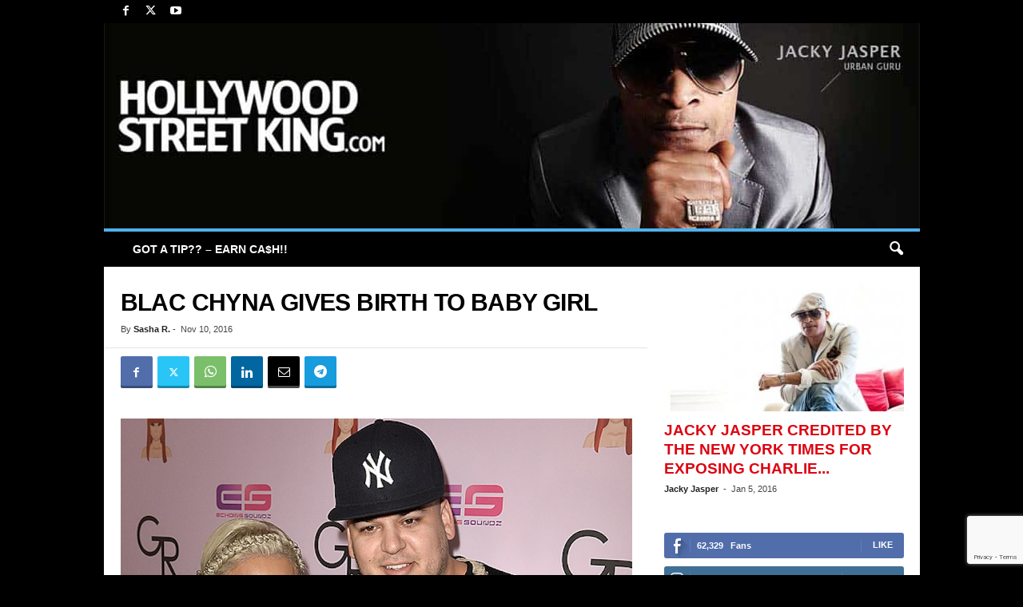

--- FILE ---
content_type: text/html; charset=UTF-8
request_url: https://hollywoodstreetking.com/blac-chyna-gives-birth-baby-girl/
body_size: 25976
content:
<!doctype html >
<!--[if IE 8]>    <html class="ie8" lang="en-US" prefix="og: https://ogp.me/ns#"> <![endif]-->
<!--[if IE 9]>    <html class="ie9" lang="en-US" prefix="og: https://ogp.me/ns#"> <![endif]-->
<!--[if gt IE 8]><!--> <html lang="en-US" prefix="og: https://ogp.me/ns#"> <!--<![endif]-->
<head>
    <title>Blac Chyna Gives Birth to Baby Girl | Hollywood Street King</title>
    <meta charset="UTF-8" />
    <meta name="viewport" content="width=device-width, initial-scale=1.0">
    <link rel="pingback" href="https://hollywoodstreetking.com/wordpress/xmlrpc.php" />
    <link rel="icon" type="image/png" href="https://hollywoodstreetking.com/favicon.ico">
<!-- Search Engine Optimization by Rank Math PRO - https://rankmath.com/ -->
<meta name="description" content="Blac Chyna and Rob Kardashian just welcomed their first baby together."/>
<meta name="robots" content="follow, index, max-snippet:-1, max-video-preview:-1, max-image-preview:large"/>
<link rel="canonical" href="https://hollywoodstreetking.com/blac-chyna-gives-birth-baby-girl/" />
<meta property="og:locale" content="en_US" />
<meta property="og:type" content="article" />
<meta property="og:title" content="Blac Chyna Gives Birth to Baby Girl | Hollywood Street King" />
<meta property="og:description" content="Blac Chyna and Rob Kardashian just welcomed their first baby together." />
<meta property="og:url" content="https://hollywoodstreetking.com/blac-chyna-gives-birth-baby-girl/" />
<meta property="article:publisher" content="http://facebook.com/hollywoodstreetking" />
<meta property="article:section" content="The Kardashian&#039;s" />
<meta property="og:image" content="https://hollywoodstreetking.com/wordpress/wp-content/uploads/2016/11/blac-chyna-rob-kardashian-baby-birth.jpg" />
<meta property="og:image:secure_url" content="https://hollywoodstreetking.com/wordpress/wp-content/uploads/2016/11/blac-chyna-rob-kardashian-baby-birth.jpg" />
<meta property="og:image:width" content="1021" />
<meta property="og:image:height" content="1361" />
<meta property="og:image:alt" content="blac chyna rob kardashian baby birth" />
<meta property="og:image:type" content="image/jpeg" />
<meta property="article:published_time" content="2016-11-10T11:33:14-08:00" />
<meta name="twitter:card" content="summary_large_image" />
<meta name="twitter:title" content="Blac Chyna Gives Birth to Baby Girl | Hollywood Street King" />
<meta name="twitter:description" content="Blac Chyna and Rob Kardashian just welcomed their first baby together." />
<meta name="twitter:site" content="@http://twitter.com/hwoodstreetking" />
<meta name="twitter:creator" content="@http://twitter.com/hwoodstreetking" />
<meta name="twitter:image" content="https://hollywoodstreetking.com/wordpress/wp-content/uploads/2016/11/blac-chyna-rob-kardashian-baby-birth.jpg" />
<meta name="twitter:label1" content="Written by" />
<meta name="twitter:data1" content="Sasha R." />
<meta name="twitter:label2" content="Time to read" />
<meta name="twitter:data2" content="Less than a minute" />
<script type="application/ld+json" class="rank-math-schema-pro">{"@context":"https://schema.org","@graph":[{"@type":"Organization","@id":"https://hollywoodstreetking.com/#organization","name":"Hollywood Street King","sameAs":["http://facebook.com/hollywoodstreetking","https://twitter.com/http://twitter.com/hwoodstreetking"]},{"@type":"WebSite","@id":"https://hollywoodstreetking.com/#website","url":"https://hollywoodstreetking.com","name":"Hollywood Street King","publisher":{"@id":"https://hollywoodstreetking.com/#organization"},"inLanguage":"en-US"},{"@type":"ImageObject","@id":"https://hollywoodstreetking.com/wordpress/wp-content/uploads/2016/11/blac-chyna-rob-kardashian-baby-birth.jpg","url":"https://hollywoodstreetking.com/wordpress/wp-content/uploads/2016/11/blac-chyna-rob-kardashian-baby-birth.jpg","width":"1021","height":"1361","caption":"blac chyna rob kardashian baby birth","inLanguage":"en-US"},{"@type":"WebPage","@id":"https://hollywoodstreetking.com/blac-chyna-gives-birth-baby-girl/#webpage","url":"https://hollywoodstreetking.com/blac-chyna-gives-birth-baby-girl/","name":"Blac Chyna Gives Birth to Baby Girl | Hollywood Street King","datePublished":"2016-11-10T11:33:14-08:00","dateModified":"2016-11-10T11:33:14-08:00","isPartOf":{"@id":"https://hollywoodstreetking.com/#website"},"primaryImageOfPage":{"@id":"https://hollywoodstreetking.com/wordpress/wp-content/uploads/2016/11/blac-chyna-rob-kardashian-baby-birth.jpg"},"inLanguage":"en-US"},{"@type":"Person","@id":"https://hollywoodstreetking.com/author/stassi-r/","name":"Sasha R.","url":"https://hollywoodstreetking.com/author/stassi-r/","image":{"@type":"ImageObject","@id":"https://secure.gravatar.com/avatar/8e6672ed651ec07e24173569dbcddc86748f3d8309f233ae25453eee03dd7f6d?s=96&amp;d=blank&amp;r=x","url":"https://secure.gravatar.com/avatar/8e6672ed651ec07e24173569dbcddc86748f3d8309f233ae25453eee03dd7f6d?s=96&amp;d=blank&amp;r=x","caption":"Sasha R.","inLanguage":"en-US"},"sameAs":["https://hollywoodstreetking.com/"],"worksFor":{"@id":"https://hollywoodstreetking.com/#organization"}},{"@type":"NewsArticle","headline":"Blac Chyna Gives Birth to Baby Girl","datePublished":"2016-11-10T11:33:14-08:00","dateModified":"2016-11-10T11:33:14-08:00","articleSection":"The Kardashian's","author":{"@id":"https://hollywoodstreetking.com/author/stassi-r/","name":"Sasha R."},"publisher":{"@id":"https://hollywoodstreetking.com/#organization"},"description":"Blac Chyna and Rob Kardashian just welcomed their first baby together.","copyrightYear":"2016","copyrightHolder":{"@id":"https://hollywoodstreetking.com/#organization"},"name":"Blac Chyna Gives Birth to Baby Girl","@id":"https://hollywoodstreetking.com/blac-chyna-gives-birth-baby-girl/#richSnippet","isPartOf":{"@id":"https://hollywoodstreetking.com/blac-chyna-gives-birth-baby-girl/#webpage"},"image":{"@id":"https://hollywoodstreetking.com/wordpress/wp-content/uploads/2016/11/blac-chyna-rob-kardashian-baby-birth.jpg"},"inLanguage":"en-US","mainEntityOfPage":{"@id":"https://hollywoodstreetking.com/blac-chyna-gives-birth-baby-girl/#webpage"}}]}</script>
<!-- /Rank Math WordPress SEO plugin -->

<link rel="alternate" type="application/rss+xml" title=" &raquo; Feed" href="https://hollywoodstreetking.com/feed/" />
<link rel="alternate" type="application/rss+xml" title=" &raquo; Comments Feed" href="https://hollywoodstreetking.com/comments/feed/" />
<link rel="alternate" type="application/rss+xml" title=" &raquo; Blac Chyna Gives Birth to Baby Girl Comments Feed" href="https://hollywoodstreetking.com/blac-chyna-gives-birth-baby-girl/feed/" />
<link rel="alternate" title="oEmbed (JSON)" type="application/json+oembed" href="https://hollywoodstreetking.com/wp-json/oembed/1.0/embed?url=https%3A%2F%2Fhollywoodstreetking.com%2Fblac-chyna-gives-birth-baby-girl%2F" />
<link rel="alternate" title="oEmbed (XML)" type="text/xml+oembed" href="https://hollywoodstreetking.com/wp-json/oembed/1.0/embed?url=https%3A%2F%2Fhollywoodstreetking.com%2Fblac-chyna-gives-birth-baby-girl%2F&#038;format=xml" />
<style id='wp-img-auto-sizes-contain-inline-css' type='text/css'>
img:is([sizes=auto i],[sizes^="auto," i]){contain-intrinsic-size:3000px 1500px}
/*# sourceURL=wp-img-auto-sizes-contain-inline-css */
</style>
<style id='wp-emoji-styles-inline-css' type='text/css'>

	img.wp-smiley, img.emoji {
		display: inline !important;
		border: none !important;
		box-shadow: none !important;
		height: 1em !important;
		width: 1em !important;
		margin: 0 0.07em !important;
		vertical-align: -0.1em !important;
		background: none !important;
		padding: 0 !important;
	}
/*# sourceURL=wp-emoji-styles-inline-css */
</style>
<style id='wp-block-library-inline-css' type='text/css'>
:root{--wp-block-synced-color:#7a00df;--wp-block-synced-color--rgb:122,0,223;--wp-bound-block-color:var(--wp-block-synced-color);--wp-editor-canvas-background:#ddd;--wp-admin-theme-color:#007cba;--wp-admin-theme-color--rgb:0,124,186;--wp-admin-theme-color-darker-10:#006ba1;--wp-admin-theme-color-darker-10--rgb:0,107,160.5;--wp-admin-theme-color-darker-20:#005a87;--wp-admin-theme-color-darker-20--rgb:0,90,135;--wp-admin-border-width-focus:2px}@media (min-resolution:192dpi){:root{--wp-admin-border-width-focus:1.5px}}.wp-element-button{cursor:pointer}:root .has-very-light-gray-background-color{background-color:#eee}:root .has-very-dark-gray-background-color{background-color:#313131}:root .has-very-light-gray-color{color:#eee}:root .has-very-dark-gray-color{color:#313131}:root .has-vivid-green-cyan-to-vivid-cyan-blue-gradient-background{background:linear-gradient(135deg,#00d084,#0693e3)}:root .has-purple-crush-gradient-background{background:linear-gradient(135deg,#34e2e4,#4721fb 50%,#ab1dfe)}:root .has-hazy-dawn-gradient-background{background:linear-gradient(135deg,#faaca8,#dad0ec)}:root .has-subdued-olive-gradient-background{background:linear-gradient(135deg,#fafae1,#67a671)}:root .has-atomic-cream-gradient-background{background:linear-gradient(135deg,#fdd79a,#004a59)}:root .has-nightshade-gradient-background{background:linear-gradient(135deg,#330968,#31cdcf)}:root .has-midnight-gradient-background{background:linear-gradient(135deg,#020381,#2874fc)}:root{--wp--preset--font-size--normal:16px;--wp--preset--font-size--huge:42px}.has-regular-font-size{font-size:1em}.has-larger-font-size{font-size:2.625em}.has-normal-font-size{font-size:var(--wp--preset--font-size--normal)}.has-huge-font-size{font-size:var(--wp--preset--font-size--huge)}.has-text-align-center{text-align:center}.has-text-align-left{text-align:left}.has-text-align-right{text-align:right}.has-fit-text{white-space:nowrap!important}#end-resizable-editor-section{display:none}.aligncenter{clear:both}.items-justified-left{justify-content:flex-start}.items-justified-center{justify-content:center}.items-justified-right{justify-content:flex-end}.items-justified-space-between{justify-content:space-between}.screen-reader-text{border:0;clip-path:inset(50%);height:1px;margin:-1px;overflow:hidden;padding:0;position:absolute;width:1px;word-wrap:normal!important}.screen-reader-text:focus{background-color:#ddd;clip-path:none;color:#444;display:block;font-size:1em;height:auto;left:5px;line-height:normal;padding:15px 23px 14px;text-decoration:none;top:5px;width:auto;z-index:100000}html :where(.has-border-color){border-style:solid}html :where([style*=border-top-color]){border-top-style:solid}html :where([style*=border-right-color]){border-right-style:solid}html :where([style*=border-bottom-color]){border-bottom-style:solid}html :where([style*=border-left-color]){border-left-style:solid}html :where([style*=border-width]){border-style:solid}html :where([style*=border-top-width]){border-top-style:solid}html :where([style*=border-right-width]){border-right-style:solid}html :where([style*=border-bottom-width]){border-bottom-style:solid}html :where([style*=border-left-width]){border-left-style:solid}html :where(img[class*=wp-image-]){height:auto;max-width:100%}:where(figure){margin:0 0 1em}html :where(.is-position-sticky){--wp-admin--admin-bar--position-offset:var(--wp-admin--admin-bar--height,0px)}@media screen and (max-width:600px){html :where(.is-position-sticky){--wp-admin--admin-bar--position-offset:0px}}

/*# sourceURL=wp-block-library-inline-css */
</style><style id='global-styles-inline-css' type='text/css'>
:root{--wp--preset--aspect-ratio--square: 1;--wp--preset--aspect-ratio--4-3: 4/3;--wp--preset--aspect-ratio--3-4: 3/4;--wp--preset--aspect-ratio--3-2: 3/2;--wp--preset--aspect-ratio--2-3: 2/3;--wp--preset--aspect-ratio--16-9: 16/9;--wp--preset--aspect-ratio--9-16: 9/16;--wp--preset--color--black: #000000;--wp--preset--color--cyan-bluish-gray: #abb8c3;--wp--preset--color--white: #ffffff;--wp--preset--color--pale-pink: #f78da7;--wp--preset--color--vivid-red: #cf2e2e;--wp--preset--color--luminous-vivid-orange: #ff6900;--wp--preset--color--luminous-vivid-amber: #fcb900;--wp--preset--color--light-green-cyan: #7bdcb5;--wp--preset--color--vivid-green-cyan: #00d084;--wp--preset--color--pale-cyan-blue: #8ed1fc;--wp--preset--color--vivid-cyan-blue: #0693e3;--wp--preset--color--vivid-purple: #9b51e0;--wp--preset--gradient--vivid-cyan-blue-to-vivid-purple: linear-gradient(135deg,rgb(6,147,227) 0%,rgb(155,81,224) 100%);--wp--preset--gradient--light-green-cyan-to-vivid-green-cyan: linear-gradient(135deg,rgb(122,220,180) 0%,rgb(0,208,130) 100%);--wp--preset--gradient--luminous-vivid-amber-to-luminous-vivid-orange: linear-gradient(135deg,rgb(252,185,0) 0%,rgb(255,105,0) 100%);--wp--preset--gradient--luminous-vivid-orange-to-vivid-red: linear-gradient(135deg,rgb(255,105,0) 0%,rgb(207,46,46) 100%);--wp--preset--gradient--very-light-gray-to-cyan-bluish-gray: linear-gradient(135deg,rgb(238,238,238) 0%,rgb(169,184,195) 100%);--wp--preset--gradient--cool-to-warm-spectrum: linear-gradient(135deg,rgb(74,234,220) 0%,rgb(151,120,209) 20%,rgb(207,42,186) 40%,rgb(238,44,130) 60%,rgb(251,105,98) 80%,rgb(254,248,76) 100%);--wp--preset--gradient--blush-light-purple: linear-gradient(135deg,rgb(255,206,236) 0%,rgb(152,150,240) 100%);--wp--preset--gradient--blush-bordeaux: linear-gradient(135deg,rgb(254,205,165) 0%,rgb(254,45,45) 50%,rgb(107,0,62) 100%);--wp--preset--gradient--luminous-dusk: linear-gradient(135deg,rgb(255,203,112) 0%,rgb(199,81,192) 50%,rgb(65,88,208) 100%);--wp--preset--gradient--pale-ocean: linear-gradient(135deg,rgb(255,245,203) 0%,rgb(182,227,212) 50%,rgb(51,167,181) 100%);--wp--preset--gradient--electric-grass: linear-gradient(135deg,rgb(202,248,128) 0%,rgb(113,206,126) 100%);--wp--preset--gradient--midnight: linear-gradient(135deg,rgb(2,3,129) 0%,rgb(40,116,252) 100%);--wp--preset--font-size--small: 10px;--wp--preset--font-size--medium: 20px;--wp--preset--font-size--large: 30px;--wp--preset--font-size--x-large: 42px;--wp--preset--font-size--regular: 14px;--wp--preset--font-size--larger: 48px;--wp--preset--spacing--20: 0.44rem;--wp--preset--spacing--30: 0.67rem;--wp--preset--spacing--40: 1rem;--wp--preset--spacing--50: 1.5rem;--wp--preset--spacing--60: 2.25rem;--wp--preset--spacing--70: 3.38rem;--wp--preset--spacing--80: 5.06rem;--wp--preset--shadow--natural: 6px 6px 9px rgba(0, 0, 0, 0.2);--wp--preset--shadow--deep: 12px 12px 50px rgba(0, 0, 0, 0.4);--wp--preset--shadow--sharp: 6px 6px 0px rgba(0, 0, 0, 0.2);--wp--preset--shadow--outlined: 6px 6px 0px -3px rgb(255, 255, 255), 6px 6px rgb(0, 0, 0);--wp--preset--shadow--crisp: 6px 6px 0px rgb(0, 0, 0);}:where(.is-layout-flex){gap: 0.5em;}:where(.is-layout-grid){gap: 0.5em;}body .is-layout-flex{display: flex;}.is-layout-flex{flex-wrap: wrap;align-items: center;}.is-layout-flex > :is(*, div){margin: 0;}body .is-layout-grid{display: grid;}.is-layout-grid > :is(*, div){margin: 0;}:where(.wp-block-columns.is-layout-flex){gap: 2em;}:where(.wp-block-columns.is-layout-grid){gap: 2em;}:where(.wp-block-post-template.is-layout-flex){gap: 1.25em;}:where(.wp-block-post-template.is-layout-grid){gap: 1.25em;}.has-black-color{color: var(--wp--preset--color--black) !important;}.has-cyan-bluish-gray-color{color: var(--wp--preset--color--cyan-bluish-gray) !important;}.has-white-color{color: var(--wp--preset--color--white) !important;}.has-pale-pink-color{color: var(--wp--preset--color--pale-pink) !important;}.has-vivid-red-color{color: var(--wp--preset--color--vivid-red) !important;}.has-luminous-vivid-orange-color{color: var(--wp--preset--color--luminous-vivid-orange) !important;}.has-luminous-vivid-amber-color{color: var(--wp--preset--color--luminous-vivid-amber) !important;}.has-light-green-cyan-color{color: var(--wp--preset--color--light-green-cyan) !important;}.has-vivid-green-cyan-color{color: var(--wp--preset--color--vivid-green-cyan) !important;}.has-pale-cyan-blue-color{color: var(--wp--preset--color--pale-cyan-blue) !important;}.has-vivid-cyan-blue-color{color: var(--wp--preset--color--vivid-cyan-blue) !important;}.has-vivid-purple-color{color: var(--wp--preset--color--vivid-purple) !important;}.has-black-background-color{background-color: var(--wp--preset--color--black) !important;}.has-cyan-bluish-gray-background-color{background-color: var(--wp--preset--color--cyan-bluish-gray) !important;}.has-white-background-color{background-color: var(--wp--preset--color--white) !important;}.has-pale-pink-background-color{background-color: var(--wp--preset--color--pale-pink) !important;}.has-vivid-red-background-color{background-color: var(--wp--preset--color--vivid-red) !important;}.has-luminous-vivid-orange-background-color{background-color: var(--wp--preset--color--luminous-vivid-orange) !important;}.has-luminous-vivid-amber-background-color{background-color: var(--wp--preset--color--luminous-vivid-amber) !important;}.has-light-green-cyan-background-color{background-color: var(--wp--preset--color--light-green-cyan) !important;}.has-vivid-green-cyan-background-color{background-color: var(--wp--preset--color--vivid-green-cyan) !important;}.has-pale-cyan-blue-background-color{background-color: var(--wp--preset--color--pale-cyan-blue) !important;}.has-vivid-cyan-blue-background-color{background-color: var(--wp--preset--color--vivid-cyan-blue) !important;}.has-vivid-purple-background-color{background-color: var(--wp--preset--color--vivid-purple) !important;}.has-black-border-color{border-color: var(--wp--preset--color--black) !important;}.has-cyan-bluish-gray-border-color{border-color: var(--wp--preset--color--cyan-bluish-gray) !important;}.has-white-border-color{border-color: var(--wp--preset--color--white) !important;}.has-pale-pink-border-color{border-color: var(--wp--preset--color--pale-pink) !important;}.has-vivid-red-border-color{border-color: var(--wp--preset--color--vivid-red) !important;}.has-luminous-vivid-orange-border-color{border-color: var(--wp--preset--color--luminous-vivid-orange) !important;}.has-luminous-vivid-amber-border-color{border-color: var(--wp--preset--color--luminous-vivid-amber) !important;}.has-light-green-cyan-border-color{border-color: var(--wp--preset--color--light-green-cyan) !important;}.has-vivid-green-cyan-border-color{border-color: var(--wp--preset--color--vivid-green-cyan) !important;}.has-pale-cyan-blue-border-color{border-color: var(--wp--preset--color--pale-cyan-blue) !important;}.has-vivid-cyan-blue-border-color{border-color: var(--wp--preset--color--vivid-cyan-blue) !important;}.has-vivid-purple-border-color{border-color: var(--wp--preset--color--vivid-purple) !important;}.has-vivid-cyan-blue-to-vivid-purple-gradient-background{background: var(--wp--preset--gradient--vivid-cyan-blue-to-vivid-purple) !important;}.has-light-green-cyan-to-vivid-green-cyan-gradient-background{background: var(--wp--preset--gradient--light-green-cyan-to-vivid-green-cyan) !important;}.has-luminous-vivid-amber-to-luminous-vivid-orange-gradient-background{background: var(--wp--preset--gradient--luminous-vivid-amber-to-luminous-vivid-orange) !important;}.has-luminous-vivid-orange-to-vivid-red-gradient-background{background: var(--wp--preset--gradient--luminous-vivid-orange-to-vivid-red) !important;}.has-very-light-gray-to-cyan-bluish-gray-gradient-background{background: var(--wp--preset--gradient--very-light-gray-to-cyan-bluish-gray) !important;}.has-cool-to-warm-spectrum-gradient-background{background: var(--wp--preset--gradient--cool-to-warm-spectrum) !important;}.has-blush-light-purple-gradient-background{background: var(--wp--preset--gradient--blush-light-purple) !important;}.has-blush-bordeaux-gradient-background{background: var(--wp--preset--gradient--blush-bordeaux) !important;}.has-luminous-dusk-gradient-background{background: var(--wp--preset--gradient--luminous-dusk) !important;}.has-pale-ocean-gradient-background{background: var(--wp--preset--gradient--pale-ocean) !important;}.has-electric-grass-gradient-background{background: var(--wp--preset--gradient--electric-grass) !important;}.has-midnight-gradient-background{background: var(--wp--preset--gradient--midnight) !important;}.has-small-font-size{font-size: var(--wp--preset--font-size--small) !important;}.has-medium-font-size{font-size: var(--wp--preset--font-size--medium) !important;}.has-large-font-size{font-size: var(--wp--preset--font-size--large) !important;}.has-x-large-font-size{font-size: var(--wp--preset--font-size--x-large) !important;}
/*# sourceURL=global-styles-inline-css */
</style>

<style id='classic-theme-styles-inline-css' type='text/css'>
/*! This file is auto-generated */
.wp-block-button__link{color:#fff;background-color:#32373c;border-radius:9999px;box-shadow:none;text-decoration:none;padding:calc(.667em + 2px) calc(1.333em + 2px);font-size:1.125em}.wp-block-file__button{background:#32373c;color:#fff;text-decoration:none}
/*# sourceURL=/wp-includes/css/classic-themes.min.css */
</style>
<link rel='stylesheet' id='contact-form-7-css' href='https://hollywoodstreetking.com/wordpress/wp-content/plugins/contact-form-7/includes/css/styles.css?ver=6.1.4' type='text/css' media='all' />
<link rel='stylesheet' id='td-theme-css' href='https://hollywoodstreetking.com/wordpress/wp-content/themes/Newsmag/style.css?ver=5.4.3.3' type='text/css' media='all' />
<style id='td-theme-inline-css' type='text/css'>
    
        /* custom css - generated by TagDiv Composer */
        @media (max-width: 767px) {
            .td-header-desktop-wrap {
                display: none;
            }
        }
        @media (min-width: 767px) {
            .td-header-mobile-wrap {
                display: none;
            }
        }
    
	
/*# sourceURL=td-theme-inline-css */
</style>
<link rel='stylesheet' id='td-theme-child-css' href='https://hollywoodstreetking.com/wordpress/wp-content/themes/Newsmag-child/style.css?ver=5.4.3.3c' type='text/css' media='all' />
<link rel='stylesheet' id='td-legacy-framework-front-style-css' href='https://hollywoodstreetking.com/wordpress/wp-content/plugins/td-composer/legacy/Newsmag/assets/css/td_legacy_main.css?ver=e5fcc38395b0030bac3ad179898970d6xzx' type='text/css' media='all' />
<script type="text/javascript" src="https://hollywoodstreetking.com/wordpress/wp-includes/js/jquery/jquery.min.js?ver=3.7.1" id="jquery-core-js"></script>
<script type="text/javascript" src="https://hollywoodstreetking.com/wordpress/wp-includes/js/jquery/jquery-migrate.min.js?ver=3.4.1" id="jquery-migrate-js"></script>
<link rel="https://api.w.org/" href="https://hollywoodstreetking.com/wp-json/" /><link rel="alternate" title="JSON" type="application/json" href="https://hollywoodstreetking.com/wp-json/wp/v2/posts/89163" /><link rel="EditURI" type="application/rsd+xml" title="RSD" href="https://hollywoodstreetking.com/wordpress/xmlrpc.php?rsd" />

<!-- JS generated by theme -->

<script type="text/javascript" id="td-generated-header-js">
    
    

	    var tdBlocksArray = []; //here we store all the items for the current page

	    // td_block class - each ajax block uses a object of this class for requests
	    function tdBlock() {
		    this.id = '';
		    this.block_type = 1; //block type id (1-234 etc)
		    this.atts = '';
		    this.td_column_number = '';
		    this.td_current_page = 1; //
		    this.post_count = 0; //from wp
		    this.found_posts = 0; //from wp
		    this.max_num_pages = 0; //from wp
		    this.td_filter_value = ''; //current live filter value
		    this.is_ajax_running = false;
		    this.td_user_action = ''; // load more or infinite loader (used by the animation)
		    this.header_color = '';
		    this.ajax_pagination_infinite_stop = ''; //show load more at page x
	    }

        // td_js_generator - mini detector
        ( function () {
            var htmlTag = document.getElementsByTagName("html")[0];

	        if ( navigator.userAgent.indexOf("MSIE 10.0") > -1 ) {
                htmlTag.className += ' ie10';
            }

            if ( !!navigator.userAgent.match(/Trident.*rv\:11\./) ) {
                htmlTag.className += ' ie11';
            }

	        if ( navigator.userAgent.indexOf("Edge") > -1 ) {
                htmlTag.className += ' ieEdge';
            }

            if ( /(iPad|iPhone|iPod)/g.test(navigator.userAgent) ) {
                htmlTag.className += ' td-md-is-ios';
            }

            var user_agent = navigator.userAgent.toLowerCase();
            if ( user_agent.indexOf("android") > -1 ) {
                htmlTag.className += ' td-md-is-android';
            }

            if ( -1 !== navigator.userAgent.indexOf('Mac OS X')  ) {
                htmlTag.className += ' td-md-is-os-x';
            }

            if ( /chrom(e|ium)/.test(navigator.userAgent.toLowerCase()) ) {
               htmlTag.className += ' td-md-is-chrome';
            }

            if ( -1 !== navigator.userAgent.indexOf('Firefox') ) {
                htmlTag.className += ' td-md-is-firefox';
            }

            if ( -1 !== navigator.userAgent.indexOf('Safari') && -1 === navigator.userAgent.indexOf('Chrome') ) {
                htmlTag.className += ' td-md-is-safari';
            }

            if( -1 !== navigator.userAgent.indexOf('IEMobile') ){
                htmlTag.className += ' td-md-is-iemobile';
            }

        })();

        var tdLocalCache = {};

        ( function () {
            "use strict";

            tdLocalCache = {
                data: {},
                remove: function (resource_id) {
                    delete tdLocalCache.data[resource_id];
                },
                exist: function (resource_id) {
                    return tdLocalCache.data.hasOwnProperty(resource_id) && tdLocalCache.data[resource_id] !== null;
                },
                get: function (resource_id) {
                    return tdLocalCache.data[resource_id];
                },
                set: function (resource_id, cachedData) {
                    tdLocalCache.remove(resource_id);
                    tdLocalCache.data[resource_id] = cachedData;
                }
            };
        })();

    
    
var td_viewport_interval_list=[{"limitBottom":767,"sidebarWidth":251},{"limitBottom":1023,"sidebarWidth":339}];
var tdc_is_installed="yes";
var td_ajax_url="https:\/\/hollywoodstreetking.com\/wordpress\/wp-admin\/admin-ajax.php?td_theme_name=Newsmag&v=5.4.3.3";
var td_get_template_directory_uri="https:\/\/hollywoodstreetking.com\/wordpress\/wp-content\/plugins\/td-composer\/legacy\/common";
var tds_snap_menu="snap";
var tds_logo_on_sticky="show";
var tds_header_style="8";
var td_please_wait="Please wait...";
var td_email_user_pass_incorrect="User or password incorrect!";
var td_email_user_incorrect="Email or username incorrect!";
var td_email_incorrect="Email incorrect!";
var td_user_incorrect="Username incorrect!";
var td_email_user_empty="Email or username empty!";
var td_pass_empty="Pass empty!";
var td_pass_pattern_incorrect="Invalid Pass Pattern!";
var td_retype_pass_incorrect="Retyped Pass incorrect!";
var tds_more_articles_on_post_enable="";
var tds_more_articles_on_post_time_to_wait="1";
var tds_more_articles_on_post_pages_distance_from_top=0;
var tds_captcha="";
var tds_theme_color_site_wide="#4db2ec";
var tds_smart_sidebar="enabled";
var tdThemeName="Newsmag";
var tdThemeNameWl="Newsmag";
var td_magnific_popup_translation_tPrev="Previous (Left arrow key)";
var td_magnific_popup_translation_tNext="Next (Right arrow key)";
var td_magnific_popup_translation_tCounter="%curr% of %total%";
var td_magnific_popup_translation_ajax_tError="The content from %url% could not be loaded.";
var td_magnific_popup_translation_image_tError="The image #%curr% could not be loaded.";
var tdBlockNonce="85d0c86f65";
var tdMobileMenu="enabled";
var tdMobileSearch="enabled";
var tdDateNamesI18n={"month_names":["January","February","March","April","May","June","July","August","September","October","November","December"],"month_names_short":["Jan","Feb","Mar","Apr","May","Jun","Jul","Aug","Sep","Oct","Nov","Dec"],"day_names":["Sunday","Monday","Tuesday","Wednesday","Thursday","Friday","Saturday"],"day_names_short":["Sun","Mon","Tue","Wed","Thu","Fri","Sat"]};
var td_deploy_mode="deploy";
var td_ad_background_click_link="";
var td_ad_background_click_target="";
</script>


<!-- Header style compiled by theme -->

<style>
/* custom css - generated by TagDiv Composer */
    

body {
	background-color:#000000;
}
.td-pb-row [class*="td-pb-span"],
    .td-pb-border-top,
    .page-template-page-title-sidebar-php .td-page-content > .wpb_row:first-child,
    .td-post-sharing,
    .td-post-content,
    .td-post-next-prev,
    .author-box-wrap,
    .td-comments-title-wrap,
    .comment-list,
    .comment-respond,
    .td-post-template-5 header,
    .td-container,
    .wpb_content_element,
    .wpb_column,
    .wpb_row,
    .white-menu .td-header-container .td-header-main-menu,
    .td-post-template-1 .td-post-content,
    .td-post-template-4 .td-post-sharing-top,
    .td-header-style-6 .td-header-header .td-make-full,
    #disqus_thread,
    .page-template-page-pagebuilder-title-php .td-page-content > .wpb_row:first-child,
    .td-footer-container:before {
        border-color: #ffffff;
    }
    .td-top-border {
        border-color: #ffffff !important;
    }
    .td-container-border:after,
    .td-next-prev-separator,
    .td-container .td-pb-row .wpb_column:before,
    .td-container-border:before,
    .td-main-content:before,
    .td-main-sidebar:before,
    .td-pb-row .td-pb-span4:nth-of-type(3):after,
    .td-pb-row .td-pb-span4:nth-last-of-type(3):after {
    	background-color: #ffffff;
    }
    @media (max-width: 767px) {
    	.white-menu .td-header-main-menu {
      		border-color: #ffffff;
      	}
    }



    
    .td-header-top-menu,
    .td-header-wrap .td-top-menu-full {
        background-color: #000000;
    }

    .td-header-style-1 .td-header-top-menu,
    .td-header-style-2 .td-top-bar-container,
    .td-header-style-7 .td-header-top-menu {
        padding: 0 12px;
        top: 0;
    }

    
    .td-header-sp-top-menu .top-header-menu > li > a,
    .td-header-sp-top-menu .td_data_time,
    .td-subscription-active .td-header-sp-top-menu .tds_menu_login .tdw-wml-user,
    .td-header-sp-top-menu .td-weather-top-widget {
        color: #ffffff;
    }

    
    .td-header-main-menu {
        background-color: #000000;
    }

    
    .td-header-row.td-header-header {
        background-color: #ffffff;
    }

    .td-header-style-1 .td-header-top-menu {
        padding: 0 12px;
    	top: 0;
    }

    @media (min-width: 1024px) {
    	.td-header-style-1 .td-header-header {
      		padding: 0 6px;
      	}
    }

    .td-header-style-6 .td-header-header .td-make-full {
    	border-bottom: 0;
    }


    @media (max-height: 768px) {
        .td-header-style-6 .td-header-sp-rec {
            margin-right: 7px;
        }
        .td-header-style-6 .td-header-sp-logo {
        	margin-left: 7px;
    	}
    }

    
    .td-menu-background:before,
    .td-search-background:before {
        background: #0a0a0a;
        background: -moz-linear-gradient(top, #0a0a0a 0%, #dd3333 100%);
        background: -webkit-gradient(left top, left bottom, color-stop(0%, #0a0a0a), color-stop(100%, #dd3333));
        background: -webkit-linear-gradient(top, #0a0a0a 0%, #dd3333 100%);
        background: -o-linear-gradient(top, #0a0a0a 0%, @mobileu_gradient_two_mob 100%);
        background: -ms-linear-gradient(top, #0a0a0a 0%, #dd3333 100%);
        background: linear-gradient(to bottom, #0a0a0a 0%, #dd3333 100%);
        filter: progid:DXImageTransform.Microsoft.gradient( startColorstr='#0a0a0a', endColorstr='#dd3333', GradientType=0 );
    }

    
    #td-mobile-nav .td-register-section .td-login-button {
        color: #dd3333;
    }


    
    .td-sub-footer-container {
        background-color: #ffffff;
    }
    .td-sub-footer-container:after {
        background-color: transparent;
    }
    .td-sub-footer-container:before {
        background-color: transparent;
    }
    .td-footer-container.td-container {
        border-bottom-width: 0;
    }

    
    .td_module_1 .td-module-title a {
    	color: #dd0311;
    }
    
    .td_module_2 .td-module-title a {
    	color: #dd0311;
    }
    
    .td_module_3 .td-module-title a {
    	color: #dd0311;
    }
    
    .td_module_4 .td-module-title a {
    	color: #dd0311;
    }
    
    .td_module_5 .td-module-title a {
    	color: #dd0311;
    }
    
    .td_module_6 .td-module-title a {
    	color: #dd0311;
    }
    
    .td_module_7 .td-module-title a {
    	color: #dd0311;
    }
    
    .td_module_8 .td-module-title a {
    	color: #dd0311;
    }
    
    .td_module_9 .td-module-title a {
    	color: #dd0311;
    }
    
    .td_block_trending_now .entry-title a {
    	color: #353535;
    }
    
    .td-post-content h1,
    .td-post-content h2,
    .td-post-content h3,
    .td-post-content h4,
    .td-post-content h5,
    .td-post-content h6 {
    	color: #000000;
    }
    
    .post blockquote p,
    .page blockquote p {
    	color: #262626;
    }
    .post .td_quote_box,
    .page .td_quote_box {
        border-color: #262626;
    }

    
    .td_block_trending_now .entry-title {
    	text-transform:uppercase;
	
    }
    
    .td_module_1 .td-module-title {
    	text-transform:uppercase;
	
    }
    
    .td_module_2 .td-module-title {
    	text-transform:uppercase;
	
    }
    
    .td_module_3 .td-module-title {
    	text-transform:uppercase;
	
    }
    
    .td_module_4 .td-module-title {
    	text-transform:uppercase;
	
    }
    
    .td_module_5 .td-module-title {
    	text-transform:uppercase;
	
    }
    
    .td_module_6 .td-module-title {
    	text-transform:uppercase;
	
    }
    
    .td_module_7 .td-module-title {
    	text-transform:uppercase;
	
    }
    
    .td_module_8 .td-module-title {
    	text-transform:uppercase;
	
    }
    
    .td_module_9 .td-module-title {
    	text-transform:uppercase;
	
    }
    
    .td_module_10 .td-module-title {
    	text-transform:uppercase;
	
    }
    
    .td_module_11 .td-module-title {
    	text-transform:uppercase;
	
    }
    
    .td_module_12 .td-module-title {
    	text-transform:uppercase;
	
    }
    
    .td_module_13 .td-module-title {
    	text-transform:uppercase;
	
    }
    
    .td_module_14 .td-module-title {
    	text-transform:uppercase;
	
    }
    
    .td_module_15 .entry-title {
    	text-transform:uppercase;
	
    }
    
    .td_module_mx1 .td-module-title {
    	text-transform:uppercase;
	
    }
    
    .td_module_mx2 .td-module-title {
    	text-transform:uppercase;
	
    }
    
    .td_module_mx3 .td-module-title {
    	text-transform:uppercase;
	
    }
    
    .td_module_mx4 .td-module-title {
    	text-transform:uppercase;
	
    }
    
    .page .td-post-template-6 .td-post-header h1 {
        text-transform:uppercase;
	
    }

    
    .block-title > span,
    .block-title > a,
    .widgettitle,
    .td-trending-now-title,
    .wpb_tabs li a,
    .vc_tta-container .vc_tta-color-grey.vc_tta-tabs-position-top.vc_tta-style-classic .vc_tta-tabs-container .vc_tta-tab > a,
    .td-related-title .td-related-left,
    .td-related-title .td-related-right,
    .category .entry-title span,
    .td-author-counters span,
    .woocommerce-tabs h2,
    .woocommerce .product .products h2:not(.woocommerce-loop-product__title) {
        text-transform:uppercase;
	
    }
    
    .td-big-grid-meta .td-post-category,
    .td_module_wrap .td-post-category,
    .td-module-image .td-post-category {
        text-transform:uppercase;
	
    }
    
    .td_block_big_grid .td-big-thumb .entry-title,
    .td_block_big_grid_2 .td-big-thumb .entry-title,
    .td_block_big_grid_3 .td-big-thumb .entry-title,
    .td_block_big_grid_4 .td-big-thumb .entry-title,
    .td_block_big_grid_5 .td-big-thumb .entry-title,
    .td_block_big_grid_6 .td-big-thumb .entry-title,
    .td_block_big_grid_7 .td-big-thumb .entry-title {
        text-transform:uppercase;
	
    }
    
    .td_block_big_grid .td-tiny-thumb .entry-title,
    .td_block_big_grid_2 .td-tiny-thumb .entry-title,
    .td_block_big_grid_3 .td-tiny-thumb .entry-title,
    .td_block_big_grid_4 .td-tiny-thumb .entry-title,
    .td_block_big_grid_5 .td-tiny-thumb .entry-title,
    .td_block_big_grid_6 .td-tiny-thumb .entry-title,
    .td_block_big_grid_7 .td-tiny-thumb .entry-title {
        text-transform:uppercase;
	
    }








	
    .td-post-template-default header .entry-title {
        text-transform:uppercase;
	
    }
    
    .td-post-template-1 header .entry-title {
        text-transform:uppercase;
	
    }
    
    .post .td_quote_box p,
    .page .td_quote_box p {
        font-size:13px;
	line-height:15px;
	font-style:italic;
	font-weight:normal;
	
    }
    
    .post .td_pull_quote p,
    .page .td_pull_quote p {
        font-size:13px;
	line-height:15px;
	
    }
    
    .td-post-content h1 {
        font-size:20px;
	line-height:24px;
	font-weight:bold;
	text-transform:uppercase;
	
    }
    
    .td-post-content h2 {
        font-size:17px;
	line-height:21px;
	font-weight:bold;
	text-transform:capitalize;
	
    }
    
    .td-post-content h3 {
        font-size:15px;
	line-height:19px;
	font-weight:bold;
	text-transform:capitalize;
	
    }
    
    .td-footer-container::before {
        background-position: center center;
    }
</style>

<link rel="icon" href="https://hollywoodstreetking.com/wordpress/wp-content/uploads/2020/07/cropped-apple-touch-icon-32x32.png" sizes="32x32" />
<link rel="icon" href="https://hollywoodstreetking.com/wordpress/wp-content/uploads/2020/07/cropped-apple-touch-icon-192x192.png" sizes="192x192" />
<link rel="apple-touch-icon" href="https://hollywoodstreetking.com/wordpress/wp-content/uploads/2020/07/cropped-apple-touch-icon-180x180.png" />
<meta name="msapplication-TileImage" content="https://hollywoodstreetking.com/wordpress/wp-content/uploads/2020/07/cropped-apple-touch-icon-270x270.png" />
	<style id="tdw-css-placeholder">/* custom css - generated by TagDiv Composer */
</style></head>

<body data-rsssl=1 class="wp-singular post-template-default single single-post postid-89163 single-format-standard wp-theme-Newsmag wp-child-theme-Newsmag-child blac-chyna-gives-birth-baby-girl global-block-template-1 single_template_1 white-grid td-boxed-layout" itemscope="itemscope" itemtype="https://schema.org/WebPage">

        <div class="td-scroll-up  td-hide-scroll-up-on-mob"  style="display:none;"><i class="td-icon-menu-up"></i></div>

    
    <div class="td-menu-background"></div>
<div id="td-mobile-nav">
    <div class="td-mobile-container">
        <!-- mobile menu top section -->
        <div class="td-menu-socials-wrap">
            <!-- socials -->
            <div class="td-menu-socials">
                
        <span class="td-social-icon-wrap">
            <a target="_blank" href="http://facebook.com/hollywoodstreetking" title="Facebook">
                <i class="td-icon-font td-icon-facebook"></i>
                <span style="display: none">Facebook</span>
            </a>
        </span>
        <span class="td-social-icon-wrap">
            <a target="_blank" href="http://twitter.com/hwdstreetking" title="Twitter">
                <i class="td-icon-font td-icon-twitter"></i>
                <span style="display: none">Twitter</span>
            </a>
        </span>
        <span class="td-social-icon-wrap">
            <a target="_blank" href="http://youtube.com/user/Hollywoodstreetkings" title="Youtube">
                <i class="td-icon-font td-icon-youtube"></i>
                <span style="display: none">Youtube</span>
            </a>
        </span>            </div>
            <!-- close button -->
            <div class="td-mobile-close">
                <span><i class="td-icon-close-mobile"></i></span>
            </div>
        </div>

        <!-- login section -->
        
        <!-- menu section -->
        <div class="td-mobile-content">
            <div class="menu-top-bar-menu-container"><ul id="menu-top-bar-menu" class="td-mobile-main-menu"><li id="menu-item-74967" class="menu-item menu-item-type-post_type menu-item-object-page menu-item-first menu-item-74967"><a title="CONTACT HSK" href="https://hollywoodstreetking.com/contact-hsk/">GOT A TIP?? &#8211; EARN CA$H!!</a></li>
</ul></div>        </div>
    </div>

    <!-- register/login section -->
    </div>    <div class="td-search-background"></div>
<div class="td-search-wrap-mob">
	<div class="td-drop-down-search">
		<form method="get" class="td-search-form" action="https://hollywoodstreetking.com/">
			<!-- close button -->
			<div class="td-search-close">
				<span><i class="td-icon-close-mobile"></i></span>
			</div>
			<div role="search" class="td-search-input">
				<span>Search</span>
				<input id="td-header-search-mob" type="text" value="" name="s" autocomplete="off" />
			</div>
		</form>
		<div id="td-aj-search-mob"></div>
	</div>
</div>

    <div id="td-outer-wrap">
    
        <div class="td-outer-container">
        
            <!--
Header style 8
-->
<div class="td-header-wrap td-header-style-8">
    <div class="td-top-menu-full">
        <div class="td-header-row td-header-top-menu td-make-full">
            
    <div class="td-top-bar-container top-bar-style-2">
            <div class="td-header-sp-top-widget">
        
        <span class="td-social-icon-wrap">
            <a target="_blank" href="http://facebook.com/hollywoodstreetking" title="Facebook">
                <i class="td-icon-font td-icon-facebook"></i>
                <span style="display: none">Facebook</span>
            </a>
        </span>
        <span class="td-social-icon-wrap">
            <a target="_blank" href="http://twitter.com/hwdstreetking" title="Twitter">
                <i class="td-icon-font td-icon-twitter"></i>
                <span style="display: none">Twitter</span>
            </a>
        </span>
        <span class="td-social-icon-wrap">
            <a target="_blank" href="http://youtube.com/user/Hollywoodstreetkings" title="Youtube">
                <i class="td-icon-font td-icon-youtube"></i>
                <span style="display: none">Youtube</span>
            </a>
        </span>    </div>
            <div class="td-header-sp-top-menu">

    </div>    </div>

        </div>
    </div>

    <div class="td-header-row td-header-header">
        <div class="td-header-sp-logo">
            	<a class="td-main-logo" href="https://hollywoodstreetking.com/">
		<img class="td-retina-data"  data-retina="https://hollywoodstreetking.com/wordpress/wp-content/uploads/2025/12/hsk25-header-1021x257-1.jpg" src="https://hollywoodstreetking.com/wordpress/wp-content/uploads/2025/12/hsk25-header-1021x257-1.jpg" alt="Hollywood Street King" width="1021" height="257"/>
		<span class="td-visual-hidden"></span>
	</a>
	        </div>
    </div>

    <div class="td-header-menu-wrap">
        <div class="td-header-row td-header-border td-header-main-menu">
            <div class="td-make-full">
                <div id="td-header-menu" role="navigation">
        <div id="td-top-mobile-toggle"><span><i class="td-icon-font td-icon-mobile"></i></span></div>
        <div class="td-main-menu-logo td-logo-in-header">
        	<a class="td-mobile-logo td-sticky-mobile" href="https://hollywoodstreetking.com/">
		<img class="td-retina-data" data-retina="https://hollywoodstreetking.com/wordpress/wp-content/uploads/2025/12/hsk25-header-1021x257-1.jpg" src="https://hollywoodstreetking.com/wordpress/wp-content/uploads/2025/12/hsk25-header-1021x257-1.jpg" alt="Hollywood Street King"  width="1021" height="257"/>
	</a>
		<a class="td-header-logo td-sticky-mobile" href="https://hollywoodstreetking.com/">
		<img class="td-retina-data" data-retina="https://hollywoodstreetking.com/wordpress/wp-content/uploads/2025/12/hsk25-header-1021x257-1.jpg" src="https://hollywoodstreetking.com/wordpress/wp-content/uploads/2025/12/hsk25-header-1021x257-1.jpg" alt="Hollywood Street King"  width="1021" height="257"/>
	</a>
	    </div>
    <div class="menu-top-bar-menu-container"><ul id="menu-top-bar-menu-1" class="sf-menu"><li class="menu-item menu-item-type-post_type menu-item-object-page menu-item-first td-menu-item td-normal-menu menu-item-74967"><a title="CONTACT HSK" href="https://hollywoodstreetking.com/contact-hsk/">GOT A TIP?? &#8211; EARN CA$H!!</a></li>
</ul></div></div>

<div class="td-search-wrapper">
    <div id="td-top-search">
        <!-- Search -->
        <div class="header-search-wrap">
            <div class="dropdown header-search">
                <a id="td-header-search-button" href="#" role="button" aria-label="search icon" class="dropdown-toggle " data-toggle="dropdown"><i class="td-icon-search"></i></a>
                                <span id="td-header-search-button-mob" class="dropdown-toggle " data-toggle="dropdown"><i class="td-icon-search"></i></span>
                            </div>
        </div>
    </div>
</div>

<div class="header-search-wrap">
	<div class="dropdown header-search">
		<div class="td-drop-down-search">
			<form method="get" class="td-search-form" action="https://hollywoodstreetking.com/">
				<div role="search" class="td-head-form-search-wrap">
					<input class="needsclick" id="td-header-search" type="text" value="" name="s" autocomplete="off" /><input class="wpb_button wpb_btn-inverse btn" type="submit" id="td-header-search-top" value="Search" />
				</div>
			</form>
			<div id="td-aj-search"></div>
		</div>
	</div>
</div>            </div>
        </div>
    </div>

    <div class="td-header-container">
        <div class="td-header-row">
            <div class="td-header-sp-rec">
                
<div class="td-header-ad-wrap  td-ad">
    

</div>            </div>
        </div>
    </div>
</div><div class="td-container td-post-template-1">
    <div class="td-container-border">
        <div class="td-pb-row">
                                    <div class="td-pb-span8 td-main-content" role="main">
                            <div class="td-ss-main-content">
                                

    <article id="post-89163" class="post-89163 post type-post status-publish format-standard has-post-thumbnail hentry category-kardashians" itemscope itemtype="https://schema.org/Article">
        <div class="td-post-header td-pb-padding-side">
            
            
            <header>
                <h1 class="entry-title">Blac Chyna Gives Birth to Baby Girl</h1>

                

                <div class="meta-info">

                    <div class="td-post-author-name"><div class="td-author-by">By</div> <a href="https://hollywoodstreetking.com/author/stassi-r/">Sasha R.</a><div class="td-author-line"> - </div> </div>                    <span class="td-post-date"><time class="entry-date updated td-module-date" datetime="2016-11-10T11:33:14-08:00" >Nov 10, 2016</time></span>                                                                            </div>
            </header>


        </div>

        <div class="td-post-sharing-top td-pb-padding-side"><div id="td_social_sharing_article_top" class="td-post-sharing td-ps-bg td-ps-notext td-ps-bar td-post-sharing-style5 "><div class="td-post-sharing-visible"><a class="td-social-sharing-button td-social-sharing-button-js td-social-network td-social-facebook" href="https://www.facebook.com/sharer.php?u=https%3A%2F%2Fhollywoodstreetking.com%2Fblac-chyna-gives-birth-baby-girl%2F" title="Facebook" ><div class="td-social-but-icon"><i class="td-icon-facebook"></i></div><div class="td-social-but-text">Facebook</div></a><a class="td-social-sharing-button td-social-sharing-button-js td-social-network td-social-twitter" href="https://twitter.com/intent/tweet?text=Blac+Chyna+Gives+Birth+to+Baby+Girl&url=https%3A%2F%2Fhollywoodstreetking.com%2Fblac-chyna-gives-birth-baby-girl%2F" title="Twitter" ><div class="td-social-but-icon"><i class="td-icon-twitter"></i></div><div class="td-social-but-text">Twitter</div></a><a class="td-social-sharing-button td-social-sharing-button-js td-social-network td-social-whatsapp" href="https://api.whatsapp.com/send?text=Blac+Chyna+Gives+Birth+to+Baby+Girl %0A%0A https://hollywoodstreetking.com/blac-chyna-gives-birth-baby-girl/" title="WhatsApp" ><div class="td-social-but-icon"><i class="td-icon-whatsapp"></i></div><div class="td-social-but-text">WhatsApp</div></a><a class="td-social-sharing-button td-social-sharing-button-js td-social-network td-social-linkedin" href="https://www.linkedin.com/shareArticle?mini=true&url=https://hollywoodstreetking.com/blac-chyna-gives-birth-baby-girl/&title=Blac+Chyna+Gives+Birth+to+Baby+Girl" title="Linkedin" ><div class="td-social-but-icon"><i class="td-icon-linkedin"></i></div><div class="td-social-but-text">Linkedin</div></a><a class="td-social-sharing-button td-social-sharing-button-js td-social-network td-social-mail" href="mailto:?subject=Blac Chyna Gives Birth to Baby Girl&body=https://hollywoodstreetking.com/blac-chyna-gives-birth-baby-girl/" title="Email" ><div class="td-social-but-icon"><i class="td-icon-mail"></i></div><div class="td-social-but-text">Email</div></a><a class="td-social-sharing-button td-social-sharing-button-js td-social-network td-social-telegram" href="https://telegram.me/share/url?url=https://hollywoodstreetking.com/blac-chyna-gives-birth-baby-girl/&text=Blac+Chyna+Gives+Birth+to+Baby+Girl" title="Telegram" ><div class="td-social-but-icon"><i class="td-icon-telegram"></i></div><div class="td-social-but-text">Telegram</div></a></div><div class="td-social-sharing-hidden"><ul class="td-pulldown-filter-list"></ul><a class="td-social-sharing-button td-social-handler td-social-expand-tabs" href="#" data-block-uid="td_social_sharing_article_top" title="More">
                                    <div class="td-social-but-icon"><i class="td-icon-plus td-social-expand-tabs-icon"></i></div>
                                </a></div></div></div>

        <div class="td-post-content td-pb-padding-side">
            <div class="td-featured-image-rec">

                        </div>


            <p><img fetchpriority="high" decoding="async" src="/wordpress/wp-content/uploads/2016/11/blac-chyna-rob-kardashian-baby-birth.jpg" alt="blac chyna rob kardashian baby birth" width="1021" height="1361" class="aligncenter size-full wp-image-89164" srcset="https://hollywoodstreetking.com/wordpress/wp-content/uploads/2016/11/blac-chyna-rob-kardashian-baby-birth.jpg 1021w, https://hollywoodstreetking.com/wordpress/wp-content/uploads/2016/11/blac-chyna-rob-kardashian-baby-birth-150x200.jpg 150w, https://hollywoodstreetking.com/wordpress/wp-content/uploads/2016/11/blac-chyna-rob-kardashian-baby-birth-225x300.jpg 225w, https://hollywoodstreetking.com/wordpress/wp-content/uploads/2016/11/blac-chyna-rob-kardashian-baby-birth-768x1024.jpg 768w, https://hollywoodstreetking.com/wordpress/wp-content/uploads/2016/11/blac-chyna-rob-kardashian-baby-birth-640x853.jpg 640w, https://hollywoodstreetking.com/wordpress/wp-content/uploads/2016/11/blac-chyna-rob-kardashian-baby-birth-681x908.jpg 681w" sizes="(max-width: 1021px) 100vw, 1021px" /></p>
<p>Blac Chyna and Rob Kardashian just welcomed their first baby together.</p>
<p>According to E! news, The baby girl was born today at 9:18 a.m. Weighing 7 pounds 5 ounces.</p><div class="td-a-rec td-a-rec-id-content_inline  tdi_3 td_block_template_1"><!-- Start DOAHSK - 1x4 Stacked -->
<div id='__kx_ad_1421'></div>
<script type="text/javascript" language="javascript">
var __kx_ad_slots = __kx_ad_slots || [];

(function () {
	var slot = 1421;
	var h = false;
	__kx_ad_slots.push(slot);
	if (typeof __kx_ad_start == 'function') {
		__kx_ad_start();
	} else {
		var s = document.createElement('script');
		s.type = 'text/javascript';
		s.async = true;
		s.src = '//cdn.kixer.com/ad/load.js';
		s.onload = s.onreadystatechange = function(){
			if (!h && (!this.readyState || this.readyState == 'loaded' || this.readyState == 'complete')) {
				h = true;
				s.onload = s.onreadystatechange = null;
				__kx_ad_start();
			}
		};
		var x = document.getElementsByTagName('script')[0];
		x.parentNode.insertBefore(s, x);
	}
})();
</script>
<!-- End DOAHSK - 1x4 Stacked --></div>
<p>The baby, which was born via C-section, was named Dream Renee Kardashian. Renee also is Chyna&#8217;s middle name.</p>
<blockquote><p>&#8220;She is gorgeous and has tons of hair!&#8221; </p></blockquote>
<p>Chyna and Rob arrived to the hospital around 6:40 a.m. this morning, and they were joined by Chyna&#8217;s mom Tokyo Toni.</p>
<p> Rob reportedly &#8220;couldn&#8217;t stop smiling&#8221; and also looked &#8220;giddy excited&#8221; as he and Chyna entered the hospital. Kris Jenner and her boy toy Corey Gamble were also in attendance.</p>
<p>How soon before Kris starts pimpin&#8217; out baby Dream?/</p>
<p>Congrats to the new parents?</p>
        </div>


        <footer>
                        
            <div class="td-post-source-tags td-pb-padding-side">
                <div class="td-post-source-via td-no-tags"><div class="td-post-small-box"><span>SOURCE</span><a rel="nofollow" href="http://www.eonline.com/news/778213/baby-kardashian-is-here-blac-chyna-and-rob-kardashian-welcome-first-child-together-named-dream">E Online</a></div></div>                            </div>

            <div class="td-post-sharing-bottom td-pb-padding-side"><div id="td_social_sharing_article_bottom" class="td-post-sharing td-ps-dark-bg td-ps-notext td-post-sharing-style14 "><div class="td-post-sharing-visible"><a class="td-social-sharing-button td-social-sharing-button-js td-social-network td-social-facebook" href="https://www.facebook.com/sharer.php?u=https%3A%2F%2Fhollywoodstreetking.com%2Fblac-chyna-gives-birth-baby-girl%2F" title="Facebook" ><div class="td-social-but-icon"><i class="td-icon-facebook"></i></div><div class="td-social-but-text">Facebook</div></a><a class="td-social-sharing-button td-social-sharing-button-js td-social-network td-social-twitter" href="https://twitter.com/intent/tweet?text=Blac+Chyna+Gives+Birth+to+Baby+Girl&url=https%3A%2F%2Fhollywoodstreetking.com%2Fblac-chyna-gives-birth-baby-girl%2F" title="Twitter" ><div class="td-social-but-icon"><i class="td-icon-twitter"></i></div><div class="td-social-but-text">Twitter</div></a><a class="td-social-sharing-button td-social-sharing-button-js td-social-network td-social-whatsapp" href="https://api.whatsapp.com/send?text=Blac+Chyna+Gives+Birth+to+Baby+Girl %0A%0A https://hollywoodstreetking.com/blac-chyna-gives-birth-baby-girl/" title="WhatsApp" ><div class="td-social-but-icon"><i class="td-icon-whatsapp"></i></div><div class="td-social-but-text">WhatsApp</div></a><a class="td-social-sharing-button td-social-sharing-button-js td-social-network td-social-linkedin" href="https://www.linkedin.com/shareArticle?mini=true&url=https://hollywoodstreetking.com/blac-chyna-gives-birth-baby-girl/&title=Blac+Chyna+Gives+Birth+to+Baby+Girl" title="Linkedin" ><div class="td-social-but-icon"><i class="td-icon-linkedin"></i></div><div class="td-social-but-text">Linkedin</div></a><a class="td-social-sharing-button td-social-sharing-button-js td-social-network td-social-mail" href="mailto:?subject=Blac Chyna Gives Birth to Baby Girl&body=https://hollywoodstreetking.com/blac-chyna-gives-birth-baby-girl/" title="Email" ><div class="td-social-but-icon"><i class="td-icon-mail"></i></div><div class="td-social-but-text">Email</div></a><a class="td-social-sharing-button td-social-sharing-button-js td-social-network td-social-telegram" href="https://telegram.me/share/url?url=https://hollywoodstreetking.com/blac-chyna-gives-birth-baby-girl/&text=Blac+Chyna+Gives+Birth+to+Baby+Girl" title="Telegram" ><div class="td-social-but-icon"><i class="td-icon-telegram"></i></div><div class="td-social-but-text">Telegram</div></a></div><div class="td-social-sharing-hidden"><ul class="td-pulldown-filter-list"></ul><a class="td-social-sharing-button td-social-handler td-social-expand-tabs" href="#" data-block-uid="td_social_sharing_article_bottom" title="More">
                                    <div class="td-social-but-icon"><i class="td-icon-plus td-social-expand-tabs-icon"></i></div>
                                </a></div></div></div>            <div class="td-block-row td-post-next-prev"><div class="td-block-span6 td-post-prev-post"><div class="td-post-next-prev-content"><span>Previous article</span><a href="https://hollywoodstreetking.com/soulja-boy-tellem-booted-from-hollywood-airbnb/">Soulja Boy Tell&#8217;em Booted from Hollywood Airbnb!</a></div></div><div class="td-next-prev-separator"></div><div class="td-block-span6 td-post-next-post"><div class="td-post-next-prev-content"><span>Next article</span><a href="https://hollywoodstreetking.com/blac-chyna-shares-photo-baby-dream/">Blac Chyna Shares Photo of Baby Dream</a></div></div></div>            <div class="td-author-name vcard author" style="display: none"><span class="fn"><a href="https://hollywoodstreetking.com/author/stassi-r/">Sasha R.</a></span></div>	        <span class="td-page-meta" itemprop="author" itemscope itemtype="https://schema.org/Person"><meta itemprop="name" content="Sasha R."><meta itemprop="url" content="https://hollywoodstreetking.com/author/stassi-r/"></span><meta itemprop="datePublished" content="2016-11-10T11:33:14-08:00"><meta itemprop="dateModified" content="2016-11-10T11:33:14-08:00"><meta itemscope itemprop="mainEntityOfPage" itemType="https://schema.org/WebPage" itemid="https://hollywoodstreetking.com/blac-chyna-gives-birth-baby-girl/"/><span class="td-page-meta" itemprop="publisher" itemscope itemtype="https://schema.org/Organization"><span class="td-page-meta" itemprop="logo" itemscope itemtype="https://schema.org/ImageObject"><meta itemprop="url" content="https://hollywoodstreetking.com/wordpress/wp-content/uploads/2025/12/hsk25-header-1021x257-1.jpg"></span><meta itemprop="name" content="Sasha R."></span><meta itemprop="headline " content="Blac Chyna Gives Birth to Baby Girl"><span class="td-page-meta" itemprop="image" itemscope itemtype="https://schema.org/ImageObject"><meta itemprop="url" content="https://hollywoodstreetking.com/wordpress/wp-content/uploads/2016/11/blac-chyna-rob-kardashian-baby-birth.jpg"><meta itemprop="width" content="1021"><meta itemprop="height" content="1361"></span>        </footer>

    </article> <!-- /.post -->

    <script>var block_tdi_4 = new tdBlock();
block_tdi_4.id = "tdi_4";
block_tdi_4.atts = '{"limit":12,"ajax_pagination":"next_prev","live_filter":"cur_post_same_categories","td_ajax_filter_type":"td_custom_related","class":"tdi_4","td_column_number":3,"block_type":"td_block_related_posts","live_filter_cur_post_id":89163,"live_filter_cur_post_author":"1670","block_template_id":"","header_color":"","ajax_pagination_infinite_stop":"","offset":"","td_ajax_preloading":"","td_filter_default_txt":"","td_ajax_filter_ids":"","el_class":"","color_preset":"","ajax_pagination_next_prev_swipe":"","border_top":"","css":"","tdc_css":"","tdc_css_class":"tdi_4","tdc_css_class_style":"tdi_4_rand_style"}';
block_tdi_4.td_column_number = "3";
block_tdi_4.block_type = "td_block_related_posts";
block_tdi_4.post_count = "12";
block_tdi_4.found_posts = "219";
block_tdi_4.header_color = "";
block_tdi_4.ajax_pagination_infinite_stop = "";
block_tdi_4.max_num_pages = "19";
tdBlocksArray.push(block_tdi_4);
</script><div class="td_block_wrap td_block_related_posts tdi_4 td_with_ajax_pagination td-pb-border-top td_block_template_1"  data-td-block-uid="tdi_4" ><h4 class="td-related-title"><a id="tdi_5" class="td-related-left td-cur-simple-item" data-td_filter_value="" data-td_block_id="tdi_4" href="#">RELATED ARTICLES</a><a id="tdi_6" class="td-related-right" data-td_filter_value="td_related_more_from_author" data-td_block_id="tdi_4" href="#">MORE FROM AUTHOR</a></h4><div id=tdi_4 class="td_block_inner">

	<div class="td-related-row">

	<div class="td-related-span4">

        <div class="td_module_related_posts td-animation-stack td_mod_related_posts td-cpt-post">
            <div class="td-module-image">
                <div class="td-module-thumb"><a href="https://hollywoodstreetking.com/kourtney-kardashian-alledged-xxx-tape/"  rel="bookmark" class="td-image-wrap " title="Kourtney was the First Kardashian Porn Princess" ><img width="238" height="178" class="entry-thumb" src="https://hollywoodstreetking.com/wordpress/wp-content/uploads/2015/06/kourtney-kardasdhian-238x178.jpg"  srcset="https://hollywoodstreetking.com/wordpress/wp-content/uploads/2015/06/kourtney-kardasdhian-238x178.jpg 238w, https://hollywoodstreetking.com/wordpress/wp-content/uploads/2015/06/kourtney-kardasdhian-80x60.jpg 80w, https://hollywoodstreetking.com/wordpress/wp-content/uploads/2015/06/kourtney-kardasdhian-100x75.jpg 100w, https://hollywoodstreetking.com/wordpress/wp-content/uploads/2015/06/kourtney-kardasdhian-180x135.jpg 180w" sizes="(max-width: 238px) 100vw, 238px"  alt="" title="Kourtney was the First Kardashian Porn Princess" /></a></div>                            </div>
            <div class="item-details">
                <h3 class="entry-title td-module-title"><a href="https://hollywoodstreetking.com/kourtney-kardashian-alledged-xxx-tape/"  rel="bookmark" title="Kourtney was the First Kardashian Porn Princess">Kourtney was the First Kardashian Porn Princess</a></h3>            </div>
        </div>
        
	</div> <!-- ./td-related-span4 -->

	<div class="td-related-span4">

        <div class="td_module_related_posts td-animation-stack td_mod_related_posts td-cpt-post">
            <div class="td-module-image">
                <div class="td-module-thumb"><a href="https://hollywoodstreetking.com/arrests-made-kim-kardashian-armed-robbery/"  rel="bookmark" class="td-image-wrap " title="Arrests Made in Kim Kardashian&#8217;s Armed Robbery" ><img width="238" height="178" class="entry-thumb" src="https://hollywoodstreetking.com/wordpress/wp-content/uploads/2017/01/kim-kardashian-arrest-robbery-238x178.jpg"  srcset="https://hollywoodstreetking.com/wordpress/wp-content/uploads/2017/01/kim-kardashian-arrest-robbery-238x178.jpg 238w, https://hollywoodstreetking.com/wordpress/wp-content/uploads/2017/01/kim-kardashian-arrest-robbery-80x60.jpg 80w, https://hollywoodstreetking.com/wordpress/wp-content/uploads/2017/01/kim-kardashian-arrest-robbery-100x75.jpg 100w, https://hollywoodstreetking.com/wordpress/wp-content/uploads/2017/01/kim-kardashian-arrest-robbery-180x135.jpg 180w" sizes="(max-width: 238px) 100vw, 238px"  alt="kim kardashian robbery arrest" title="Arrests Made in Kim Kardashian&#8217;s Armed Robbery" /></a></div>                            </div>
            <div class="item-details">
                <h3 class="entry-title td-module-title"><a href="https://hollywoodstreetking.com/arrests-made-kim-kardashian-armed-robbery/"  rel="bookmark" title="Arrests Made in Kim Kardashian&#8217;s Armed Robbery">Arrests Made in Kim Kardashian&#8217;s Armed Robbery</a></h3>            </div>
        </div>
        
	</div> <!-- ./td-related-span4 -->

	<div class="td-related-span4">

        <div class="td_module_related_posts td-animation-stack td_mod_related_posts td-cpt-post">
            <div class="td-module-image">
                <div class="td-module-thumb"><a href="https://hollywoodstreetking.com/kim-cheating-kanye-oakland-raiders-marquette-king/"  rel="bookmark" class="td-image-wrap " title="Kim Cheating on Kanye With Oakland Raiders Marquette King?!" ><img width="238" height="178" class="entry-thumb" src="https://hollywoodstreetking.com/wordpress/wp-content/uploads/2016/12/kim-kardashian-marquette-king-238x178.jpg"  srcset="https://hollywoodstreetking.com/wordpress/wp-content/uploads/2016/12/kim-kardashian-marquette-king-238x178.jpg 238w, https://hollywoodstreetking.com/wordpress/wp-content/uploads/2016/12/kim-kardashian-marquette-king-80x60.jpg 80w, https://hollywoodstreetking.com/wordpress/wp-content/uploads/2016/12/kim-kardashian-marquette-king-100x75.jpg 100w, https://hollywoodstreetking.com/wordpress/wp-content/uploads/2016/12/kim-kardashian-marquette-king-180x135.jpg 180w" sizes="(max-width: 238px) 100vw, 238px"  alt="kim-kardashian-marquette-king" title="Kim Cheating on Kanye With Oakland Raiders Marquette King?!" /></a></div>                            </div>
            <div class="item-details">
                <h3 class="entry-title td-module-title"><a href="https://hollywoodstreetking.com/kim-cheating-kanye-oakland-raiders-marquette-king/"  rel="bookmark" title="Kim Cheating on Kanye With Oakland Raiders Marquette King?!">Kim Cheating on Kanye With Oakland Raiders Marquette King?!</a></h3>            </div>
        </div>
        
	</div> <!-- ./td-related-span4 --></div><!--./row-fluid-->

	<div class="td-related-row">

	<div class="td-related-span4">

        <div class="td_module_related_posts td-animation-stack td_mod_related_posts td-cpt-post">
            <div class="td-module-image">
                <div class="td-module-thumb"><a href="https://hollywoodstreetking.com/kanye-break-free-kardashian-kurse/"  rel="bookmark" class="td-image-wrap " title="Kanye Ready to Break Free from Kardashian Kurse" ><img width="238" height="178" class="entry-thumb" src="https://hollywoodstreetking.com/wordpress/wp-content/uploads/2016/12/kanye-break-free-kardashian-kurse-238x178.jpg"  srcset="https://hollywoodstreetking.com/wordpress/wp-content/uploads/2016/12/kanye-break-free-kardashian-kurse-238x178.jpg 238w, https://hollywoodstreetking.com/wordpress/wp-content/uploads/2016/12/kanye-break-free-kardashian-kurse-80x60.jpg 80w, https://hollywoodstreetking.com/wordpress/wp-content/uploads/2016/12/kanye-break-free-kardashian-kurse-100x75.jpg 100w, https://hollywoodstreetking.com/wordpress/wp-content/uploads/2016/12/kanye-break-free-kardashian-kurse-180x135.jpg 180w" sizes="(max-width: 238px) 100vw, 238px"  alt="kanye-break-free-kardashian-kurse" title="Kanye Ready to Break Free from Kardashian Kurse" /></a></div>                            </div>
            <div class="item-details">
                <h3 class="entry-title td-module-title"><a href="https://hollywoodstreetking.com/kanye-break-free-kardashian-kurse/"  rel="bookmark" title="Kanye Ready to Break Free from Kardashian Kurse">Kanye Ready to Break Free from Kardashian Kurse</a></h3>            </div>
        </div>
        
	</div> <!-- ./td-related-span4 -->

	<div class="td-related-span4">

        <div class="td_module_related_posts td-animation-stack td_mod_related_posts td-cpt-post">
            <div class="td-module-image">
                <div class="td-module-thumb"><a href="https://hollywoodstreetking.com/kim-kardashian-meets-divorce-lawyer/"  rel="bookmark" class="td-image-wrap " title="Kim Kardashian Secretly Meets With Divorce Lawyer" ><img width="238" height="178" class="entry-thumb" src="https://hollywoodstreetking.com/wordpress/wp-content/uploads/2016/12/kim-kardashian-kanye-west-divorce-238x178.jpg"  srcset="https://hollywoodstreetking.com/wordpress/wp-content/uploads/2016/12/kim-kardashian-kanye-west-divorce-238x178.jpg 238w, https://hollywoodstreetking.com/wordpress/wp-content/uploads/2016/12/kim-kardashian-kanye-west-divorce-80x60.jpg 80w, https://hollywoodstreetking.com/wordpress/wp-content/uploads/2016/12/kim-kardashian-kanye-west-divorce-100x75.jpg 100w, https://hollywoodstreetking.com/wordpress/wp-content/uploads/2016/12/kim-kardashian-kanye-west-divorce-180x135.jpg 180w" sizes="(max-width: 238px) 100vw, 238px"  alt="kim-kardashian-kanye-west-divorce" title="Kim Kardashian Secretly Meets With Divorce Lawyer" /></a></div>                            </div>
            <div class="item-details">
                <h3 class="entry-title td-module-title"><a href="https://hollywoodstreetking.com/kim-kardashian-meets-divorce-lawyer/"  rel="bookmark" title="Kim Kardashian Secretly Meets With Divorce Lawyer">Kim Kardashian Secretly Meets With Divorce Lawyer</a></h3>            </div>
        </div>
        
	</div> <!-- ./td-related-span4 -->

	<div class="td-related-span4">

        <div class="td_module_related_posts td-animation-stack td_mod_related_posts td-cpt-post">
            <div class="td-module-image">
                <div class="td-module-thumb"><a href="https://hollywoodstreetking.com/blac-chyna-shares-photo-baby-dream/"  rel="bookmark" class="td-image-wrap " title="Blac Chyna Shares Photo of Baby Dream" ><img width="238" height="178" class="entry-thumb" src="https://hollywoodstreetking.com/wordpress/wp-content/uploads/2016/11/blac-chyna-dream-kardashian--238x178.jpg"  srcset="https://hollywoodstreetking.com/wordpress/wp-content/uploads/2016/11/blac-chyna-dream-kardashian--238x178.jpg 238w, https://hollywoodstreetking.com/wordpress/wp-content/uploads/2016/11/blac-chyna-dream-kardashian--80x60.jpg 80w, https://hollywoodstreetking.com/wordpress/wp-content/uploads/2016/11/blac-chyna-dream-kardashian--100x75.jpg 100w, https://hollywoodstreetking.com/wordpress/wp-content/uploads/2016/11/blac-chyna-dream-kardashian--180x135.jpg 180w" sizes="(max-width: 238px) 100vw, 238px"  alt="blac-chyna-dream-kardashian" title="Blac Chyna Shares Photo of Baby Dream" /></a></div>                            </div>
            <div class="item-details">
                <h3 class="entry-title td-module-title"><a href="https://hollywoodstreetking.com/blac-chyna-shares-photo-baby-dream/"  rel="bookmark" title="Blac Chyna Shares Photo of Baby Dream">Blac Chyna Shares Photo of Baby Dream</a></h3>            </div>
        </div>
        
	</div> <!-- ./td-related-span4 --></div><!--./row-fluid-->

	<div class="td-related-row">

	<div class="td-related-span4">

        <div class="td_module_related_posts td-animation-stack td_mod_related_posts td-cpt-post">
            <div class="td-module-image">
                <div class="td-module-thumb"><a href="https://hollywoodstreetking.com/adidas-fed-up-kanye-west/"  rel="bookmark" class="td-image-wrap " title="Adidas is Fed Up With Kanye West?" ><img width="238" height="178" class="entry-thumb" src="https://hollywoodstreetking.com/wordpress/wp-content/uploads/2016/11/adidas-fed-up-kanye-west-238x178.jpg"  srcset="https://hollywoodstreetking.com/wordpress/wp-content/uploads/2016/11/adidas-fed-up-kanye-west-238x178.jpg 238w, https://hollywoodstreetking.com/wordpress/wp-content/uploads/2016/11/adidas-fed-up-kanye-west-80x60.jpg 80w, https://hollywoodstreetking.com/wordpress/wp-content/uploads/2016/11/adidas-fed-up-kanye-west-100x75.jpg 100w, https://hollywoodstreetking.com/wordpress/wp-content/uploads/2016/11/adidas-fed-up-kanye-west-180x135.jpg 180w" sizes="(max-width: 238px) 100vw, 238px"  alt="adidas-fed-up-kanye-west" title="Adidas is Fed Up With Kanye West?" /></a></div>                            </div>
            <div class="item-details">
                <h3 class="entry-title td-module-title"><a href="https://hollywoodstreetking.com/adidas-fed-up-kanye-west/"  rel="bookmark" title="Adidas is Fed Up With Kanye West?">Adidas is Fed Up With Kanye West?</a></h3>            </div>
        </div>
        
	</div> <!-- ./td-related-span4 -->

	<div class="td-related-span4">

        <div class="td_module_related_posts td-animation-stack td_mod_related_posts td-cpt-post">
            <div class="td-module-image">
                <div class="td-module-thumb"><a href="https://hollywoodstreetking.com/khloe-kardashian-pregnant-tristan-thompson/"  rel="bookmark" class="td-image-wrap " title="Khloe Kardashian Pregnant by Tristan Thompson" ><img width="238" height="178" class="entry-thumb" src="https://hollywoodstreetking.com/wordpress/wp-content/uploads/2016/11/khloe-kardashian-pregnant-tristan-thompson-238x178.jpg"  srcset="https://hollywoodstreetking.com/wordpress/wp-content/uploads/2016/11/khloe-kardashian-pregnant-tristan-thompson-238x178.jpg 238w, https://hollywoodstreetking.com/wordpress/wp-content/uploads/2016/11/khloe-kardashian-pregnant-tristan-thompson-80x60.jpg 80w, https://hollywoodstreetking.com/wordpress/wp-content/uploads/2016/11/khloe-kardashian-pregnant-tristan-thompson-100x75.jpg 100w, https://hollywoodstreetking.com/wordpress/wp-content/uploads/2016/11/khloe-kardashian-pregnant-tristan-thompson-180x135.jpg 180w" sizes="(max-width: 238px) 100vw, 238px"  alt="khloe-kardashian-pregnant-tristan-thompson" title="Khloe Kardashian Pregnant by Tristan Thompson" /></a></div>                            </div>
            <div class="item-details">
                <h3 class="entry-title td-module-title"><a href="https://hollywoodstreetking.com/khloe-kardashian-pregnant-tristan-thompson/"  rel="bookmark" title="Khloe Kardashian Pregnant by Tristan Thompson">Khloe Kardashian Pregnant by Tristan Thompson</a></h3>            </div>
        </div>
        
	</div> <!-- ./td-related-span4 -->

	<div class="td-related-span4">

        <div class="td_module_related_posts td-animation-stack td_mod_related_posts td-cpt-post">
            <div class="td-module-image">
                <div class="td-module-thumb"><a href="https://hollywoodstreetking.com/rob-kardashian-exposed-racist-text-messages/"  rel="bookmark" class="td-image-wrap " title="Rob Kardashian Exposed for Calling Chyna&#8217;s Alleged Side Piece a N***a!" ><img width="238" height="178" class="entry-thumb" src="https://hollywoodstreetking.com/wordpress/wp-content/uploads/2016/10/rob-kardashian-racist-homophobic-text-messages--238x178.jpg"  srcset="https://hollywoodstreetking.com/wordpress/wp-content/uploads/2016/10/rob-kardashian-racist-homophobic-text-messages--238x178.jpg 238w, https://hollywoodstreetking.com/wordpress/wp-content/uploads/2016/10/rob-kardashian-racist-homophobic-text-messages--80x60.jpg 80w, https://hollywoodstreetking.com/wordpress/wp-content/uploads/2016/10/rob-kardashian-racist-homophobic-text-messages--100x75.jpg 100w, https://hollywoodstreetking.com/wordpress/wp-content/uploads/2016/10/rob-kardashian-racist-homophobic-text-messages--180x135.jpg 180w" sizes="(max-width: 238px) 100vw, 238px"  alt="rob-kardashian-racist-homophobic-text-messages" title="Rob Kardashian Exposed for Calling Chyna&#8217;s Alleged Side Piece a N***a!" /></a></div>                            </div>
            <div class="item-details">
                <h3 class="entry-title td-module-title"><a href="https://hollywoodstreetking.com/rob-kardashian-exposed-racist-text-messages/"  rel="bookmark" title="Rob Kardashian Exposed for Calling Chyna&#8217;s Alleged Side Piece a N***a!">Rob Kardashian Exposed for Calling Chyna&#8217;s Alleged Side Piece a N***a!</a></h3>            </div>
        </div>
        
	</div> <!-- ./td-related-span4 --></div><!--./row-fluid-->

	<div class="td-related-row">

	<div class="td-related-span4">

        <div class="td_module_related_posts td-animation-stack td_mod_related_posts td-cpt-post">
            <div class="td-module-image">
                <div class="td-module-thumb"><a href="https://hollywoodstreetking.com/rob-kardashian-under-investigation-threatening-blac-chyna-side-piece/"  rel="bookmark" class="td-image-wrap " title="Rob Kardashian Under Investigation for Threatening Blac Chyna&#8217;s Side Piece!" ><img width="238" height="178" class="entry-thumb" src="https://hollywoodstreetking.com/wordpress/wp-content/uploads/2016/10/blac-chyna-pilot-jones-rob-kardashian-238x178.jpg"  srcset="https://hollywoodstreetking.com/wordpress/wp-content/uploads/2016/10/blac-chyna-pilot-jones-rob-kardashian-238x178.jpg 238w, https://hollywoodstreetking.com/wordpress/wp-content/uploads/2016/10/blac-chyna-pilot-jones-rob-kardashian-80x60.jpg 80w, https://hollywoodstreetking.com/wordpress/wp-content/uploads/2016/10/blac-chyna-pilot-jones-rob-kardashian-100x75.jpg 100w, https://hollywoodstreetking.com/wordpress/wp-content/uploads/2016/10/blac-chyna-pilot-jones-rob-kardashian-180x135.jpg 180w" sizes="(max-width: 238px) 100vw, 238px"  alt="blac-chyna-pilot-jones-rob-kardashian" title="Rob Kardashian Under Investigation for Threatening Blac Chyna&#8217;s Side Piece!" /></a></div>                            </div>
            <div class="item-details">
                <h3 class="entry-title td-module-title"><a href="https://hollywoodstreetking.com/rob-kardashian-under-investigation-threatening-blac-chyna-side-piece/"  rel="bookmark" title="Rob Kardashian Under Investigation for Threatening Blac Chyna&#8217;s Side Piece!">Rob Kardashian Under Investigation for Threatening Blac Chyna&#8217;s Side Piece!</a></h3>            </div>
        </div>
        
	</div> <!-- ./td-related-span4 -->

	<div class="td-related-span4">

        <div class="td_module_related_posts td-animation-stack td_mod_related_posts td-cpt-post">
            <div class="td-module-image">
                <div class="td-module-thumb"><a href="https://hollywoodstreetking.com/video-robbery-aftermath-exposes-kim-k-fake-jewelry-heist/"  rel="bookmark" class="td-image-wrap " title="Video of Robbery Aftermath Exposes Kim K&#8217;s Fake Jewelry Heist!" ><img width="238" height="178" class="entry-thumb" src="https://hollywoodstreetking.com/wordpress/wp-content/uploads/2016/10/video-kim-k-robbery-aftermath-fake--238x178.jpg"  srcset="https://hollywoodstreetking.com/wordpress/wp-content/uploads/2016/10/video-kim-k-robbery-aftermath-fake--238x178.jpg 238w, https://hollywoodstreetking.com/wordpress/wp-content/uploads/2016/10/video-kim-k-robbery-aftermath-fake--80x60.jpg 80w, https://hollywoodstreetking.com/wordpress/wp-content/uploads/2016/10/video-kim-k-robbery-aftermath-fake--100x75.jpg 100w, https://hollywoodstreetking.com/wordpress/wp-content/uploads/2016/10/video-kim-k-robbery-aftermath-fake--180x135.jpg 180w" sizes="(max-width: 238px) 100vw, 238px"  alt="video kim k robbery aftermath fake" title="Video of Robbery Aftermath Exposes Kim K&#8217;s Fake Jewelry Heist!" /></a></div>                            </div>
            <div class="item-details">
                <h3 class="entry-title td-module-title"><a href="https://hollywoodstreetking.com/video-robbery-aftermath-exposes-kim-k-fake-jewelry-heist/"  rel="bookmark" title="Video of Robbery Aftermath Exposes Kim K&#8217;s Fake Jewelry Heist!">Video of Robbery Aftermath Exposes Kim K&#8217;s Fake Jewelry Heist!</a></h3>            </div>
        </div>
        
	</div> <!-- ./td-related-span4 -->

	<div class="td-related-span4">

        <div class="td_module_related_posts td-animation-stack td_mod_related_posts td-cpt-post">
            <div class="td-module-image">
                <div class="td-module-thumb"><a href="https://hollywoodstreetking.com/kim-sues-media-takeout-lying-robbery/"  rel="bookmark" class="td-image-wrap " title="Kim Sues Media Takeout for Lying About Her Robbery!" ><img width="238" height="178" class="entry-thumb" src="https://hollywoodstreetking.com/wordpress/wp-content/uploads/2016/10/kim-kardashian-sues-media-takeout-robbery-238x178.jpg"  srcset="https://hollywoodstreetking.com/wordpress/wp-content/uploads/2016/10/kim-kardashian-sues-media-takeout-robbery-238x178.jpg 238w, https://hollywoodstreetking.com/wordpress/wp-content/uploads/2016/10/kim-kardashian-sues-media-takeout-robbery-80x60.jpg 80w, https://hollywoodstreetking.com/wordpress/wp-content/uploads/2016/10/kim-kardashian-sues-media-takeout-robbery-100x75.jpg 100w, https://hollywoodstreetking.com/wordpress/wp-content/uploads/2016/10/kim-kardashian-sues-media-takeout-robbery-180x135.jpg 180w" sizes="(max-width: 238px) 100vw, 238px"  alt="kim kardashian sues media takeout robbery" title="Kim Sues Media Takeout for Lying About Her Robbery!" /></a></div>                            </div>
            <div class="item-details">
                <h3 class="entry-title td-module-title"><a href="https://hollywoodstreetking.com/kim-sues-media-takeout-lying-robbery/"  rel="bookmark" title="Kim Sues Media Takeout for Lying About Her Robbery!">Kim Sues Media Takeout for Lying About Her Robbery!</a></h3>            </div>
        </div>
        
	</div> <!-- ./td-related-span4 --></div><!--./row-fluid--></div><div class="td-next-prev-wrap"><a href="#" class="td-ajax-prev-page ajax-page-disabled" aria-label="prev-page" id="prev-page-tdi_4" data-td_block_id="tdi_4"><i class="td-next-prev-icon td-icon-font td-icon-menu-left"></i></a><a href="#"  class="td-ajax-next-page" aria-label="next-page" id="next-page-tdi_4" data-td_block_id="tdi_4"><i class="td-next-prev-icon td-icon-font td-icon-menu-right"></i></a></div></div> <!-- ./block -->
    <div class="comments" id="comments">
        
            <div class="td-comments-title-wrap td-pb-padding-side td_block_template_1">
                <h4 class="td-comments-title ">
                    <span>19 COMMENTS</span>
                </h4>
            </div>

            <ol class="comment-list td-pb-padding-side ">
                                            <li class="comment " id="comment-2349107">
                                <article>
                                    <footer>
				                                                                <cite><a href="http://Diary%20of%20a%20Hollywood%20Street%20King" class="url" rel="ugc external nofollow">anon32</a></cite>

                                        <a class="comment-link" href="#comment-2349107">
                                            <time pubdate="1478812654">
						                        Nov 10, 2016						                        At						                        13:17                                            </time>
                                        </a>

				                        
                                    </footer>

                                    <div class="comment-content tagdiv-type">
				                        				                        <p>Aww!! I love her name! Dream Renee. I&#8217;m not gonna lie, I&#8217;m excited to see the baby. ??</p>
                                    </div>

                                    <div class="comment-meta" id="comment-2349107">
				                                                            </div>
                                </article>
                                <!-- closing li is not needed  will break the comment indent on reply -->
                                <!-- </li>-->
	                        <ul class="children">
                            <li class="comment " id="comment-2349146">
                                <article>
                                    <footer>
				                                                                <cite>DaRadiant1</cite>

                                        <a class="comment-link" href="#comment-2349146">
                                            <time pubdate="1478815897">
						                        Nov 10, 2016						                        At						                        14:11                                            </time>
                                        </a>

				                        
                                    </footer>

                                    <div class="comment-content tagdiv-type">
				                        				                        <p>It is pretty name.</p>
                                    </div>

                                    <div class="comment-meta" id="comment-2349146">
				                                                            </div>
                                </article>
                                <!-- closing li is not needed  will break the comment indent on reply -->
                                <!-- </li>-->
	                        </li><!-- #comment-## -->
</ul><!-- .children -->
</li><!-- #comment-## -->
                            <li class="comment " id="comment-2349138">
                                <article>
                                    <footer>
				                                                                <cite>Freddie Mercury &amp; Andy Gibb 4ever</cite>

                                        <a class="comment-link" href="#comment-2349138">
                                            <time pubdate="1478815507">
						                        Nov 10, 2016						                        At						                        14:05                                            </time>
                                        </a>

				                        
                                    </footer>

                                    <div class="comment-content tagdiv-type">
				                        				                        <p>I know there was a camera rolling</p>
                                    </div>

                                    <div class="comment-meta" id="comment-2349138">
				                                                            </div>
                                </article>
                                <!-- closing li is not needed  will break the comment indent on reply -->
                                <!-- </li>-->
	                        </li><!-- #comment-## -->
                            <li class="comment " id="comment-2349174">
                                <article>
                                    <footer>
				                                                                <cite>Sarah</cite>

                                        <a class="comment-link" href="#comment-2349174">
                                            <time pubdate="1478819810">
						                        Nov 10, 2016						                        At						                        15:16                                            </time>
                                        </a>

				                        
                                    </footer>

                                    <div class="comment-content tagdiv-type">
				                        				                        <p>Why&#8217;d they have to mention she has tons of hair lol?</p>
                                    </div>

                                    <div class="comment-meta" id="comment-2349174">
				                                                            </div>
                                </article>
                                <!-- closing li is not needed  will break the comment indent on reply -->
                                <!-- </li>-->
	                        <ul class="children">
                            <li class="comment " id="comment-2349454">
                                <article>
                                    <footer>
				                                                                <cite>Celine</cite>

                                        <a class="comment-link" href="#comment-2349454">
                                            <time pubdate="1478854318">
						                        Nov 11, 2016						                        At						                        00:51                                            </time>
                                        </a>

				                        
                                    </footer>

                                    <div class="comment-content tagdiv-type">
				                        				                        <p>Black people smh</p>
                                    </div>

                                    <div class="comment-meta" id="comment-2349454">
				                                                            </div>
                                </article>
                                <!-- closing li is not needed  will break the comment indent on reply -->
                                <!-- </li>-->
	                        </li><!-- #comment-## -->
                            <li class="comment " id="comment-2349609">
                                <article>
                                    <footer>
				                                                                <cite>Say Cheese</cite>

                                        <a class="comment-link" href="#comment-2349609">
                                            <time pubdate="1478874300">
						                        Nov 11, 2016						                        At						                        06:25                                            </time>
                                        </a>

				                        
                                    </footer>

                                    <div class="comment-content tagdiv-type">
				                        				                        <p>Regardless of race most babies are born bald or they lose their hair soon after they come out.</p>
                                    </div>

                                    <div class="comment-meta" id="comment-2349609">
				                                                            </div>
                                </article>
                                <!-- closing li is not needed  will break the comment indent on reply -->
                                <!-- </li>-->
	                        <ul class="children">
                            <li class="comment " id="comment-2349877">
                                <article>
                                    <footer>
				                                                                <cite>Anonymous</cite>

                                        <a class="comment-link" href="#comment-2349877">
                                            <time pubdate="1478912586">
						                        Nov 11, 2016						                        At						                        17:03                                            </time>
                                        </a>

				                        
                                    </footer>

                                    <div class="comment-content tagdiv-type">
				                        				                        <p>Yup, i used to work in labor room and the blood usually is dried up on the babies head during the birthing process causing it to dry up and fall out</p>
                                    </div>

                                    <div class="comment-meta" id="comment-2349877">
				                                                            </div>
                                </article>
                                <!-- closing li is not needed  will break the comment indent on reply -->
                                <!-- </li>-->
	                        <ul class="children">
                            <li class="comment " id="comment-2349879">
                                <article>
                                    <footer>
				                                                                <cite>Anonymous</cite>

                                        <a class="comment-link" href="#comment-2349879">
                                            <time pubdate="1478912777">
						                        Nov 11, 2016						                        At						                        17:06                                            </time>
                                        </a>

				                        
                                    </footer>

                                    <div class="comment-content tagdiv-type">
				                        				                        <p>Sometimes making the baby lose some or most times some of their hair ^^^^<br />
If the blood is washed out immediately, that can help also</p>
                                    </div>

                                    <div class="comment-meta" id="comment-2349879">
				                                                            </div>
                                </article>
                                <!-- closing li is not needed  will break the comment indent on reply -->
                                <!-- </li>-->
	                        </li><!-- #comment-## -->
</ul><!-- .children -->
</li><!-- #comment-## -->
</ul><!-- .children -->
</li><!-- #comment-## -->
</ul><!-- .children -->
</li><!-- #comment-## -->
                            <li class="comment " id="comment-2349214">
                                <article>
                                    <footer>
				                                                                <cite>Anonymous</cite>

                                        <a class="comment-link" href="#comment-2349214">
                                            <time pubdate="1478824512">
						                        Nov 10, 2016						                        At						                        16:35                                            </time>
                                        </a>

				                        
                                    </footer>

                                    <div class="comment-content tagdiv-type">
				                        				                        <p>Not his kid</p>
                                    </div>

                                    <div class="comment-meta" id="comment-2349214">
				                                                            </div>
                                </article>
                                <!-- closing li is not needed  will break the comment indent on reply -->
                                <!-- </li>-->
	                        <ul class="children">
                            <li class="comment " id="comment-2349568">
                                <article>
                                    <footer>
				                                                                <cite>DaRadiant1</cite>

                                        <a class="comment-link" href="#comment-2349568">
                                            <time pubdate="1478869433">
						                        Nov 11, 2016						                        At						                        05:03                                            </time>
                                        </a>

				                        
                                    </footer>

                                    <div class="comment-content tagdiv-type">
				                        				                        <p>Shidddd!!!!! Like hell it isn&#8217;t!! She looks like her daddy and her late granddaddy the late Robert Kardashian Sr!!! She is pretty with all that hair!!! But  that is Rob&#8217;s daughter! Great dey! I told y&#8217;all her baby was going to look like her daddy and her late granddaddy. Rob couldn&#8217;t deny her if could!</p>
                                    </div>

                                    <div class="comment-meta" id="comment-2349568">
				                                                            </div>
                                </article>
                                <!-- closing li is not needed  will break the comment indent on reply -->
                                <!-- </li>-->
	                        </li><!-- #comment-## -->
</ul><!-- .children -->
</li><!-- #comment-## -->
                            <li class="comment " id="comment-2349254">
                                <article>
                                    <footer>
				                                                                <cite>Anonymous</cite>

                                        <a class="comment-link" href="#comment-2349254">
                                            <time pubdate="1478827796">
						                        Nov 10, 2016						                        At						                        17:29                                            </time>
                                        </a>

				                        
                                    </footer>

                                    <div class="comment-content tagdiv-type">
				                        				                        <p>Dream? Her children are King Cairo and Dream.  I just can&#8217;t with these names.</p>
                                    </div>

                                    <div class="comment-meta" id="comment-2349254">
				                                                            </div>
                                </article>
                                <!-- closing li is not needed  will break the comment indent on reply -->
                                <!-- </li>-->
	                        </li><!-- #comment-## -->
                            <li class="comment " id="comment-2349404">
                                <article>
                                    <footer>
				                                                                <cite>Xoxo</cite>

                                        <a class="comment-link" href="#comment-2349404">
                                            <time pubdate="1478845533">
						                        Nov 10, 2016						                        At						                        22:25                                            </time>
                                        </a>

				                        
                                    </footer>

                                    <div class="comment-content tagdiv-type">
				                        				                        <p>Let&#8217;s see how long she&#8217;s gonna stay with rob now.</p>
                                    </div>

                                    <div class="comment-meta" id="comment-2349404">
				                                                            </div>
                                </article>
                                <!-- closing li is not needed  will break the comment indent on reply -->
                                <!-- </li>-->
	                        </li><!-- #comment-## -->
                            <li class="comment " id="comment-2349413">
                                <article>
                                    <footer>
				                                                                <cite>Tygastanks</cite>

                                        <a class="comment-link" href="#comment-2349413">
                                            <time pubdate="1478848203">
						                        Nov 10, 2016						                        At						                        23:10                                            </time>
                                        </a>

				                        
                                    </footer>

                                    <div class="comment-content tagdiv-type">
				                        				                        <p>Nothing against the child but it&#8217;s a trick baby!</p>
                                    </div>

                                    <div class="comment-meta" id="comment-2349413">
				                                                            </div>
                                </article>
                                <!-- closing li is not needed  will break the comment indent on reply -->
                                <!-- </li>-->
	                        <ul class="children">
                            <li class="comment " id="comment-2349882">
                                <article>
                                    <footer>
				                                                                <cite>Anonymous</cite>

                                        <a class="comment-link" href="#comment-2349882">
                                            <time pubdate="1478912887">
						                        Nov 11, 2016						                        At						                        17:08                                            </time>
                                        </a>

				                        
                                    </footer>

                                    <div class="comment-content tagdiv-type">
				                        				                        <p>Its a whole lot of bastard babies and &#8220;trick&#8221; babies allegedly in the black community<br />
js</p>
                                    </div>

                                    <div class="comment-meta" id="comment-2349882">
				                                                            </div>
                                </article>
                                <!-- closing li is not needed  will break the comment indent on reply -->
                                <!-- </li>-->
	                        <ul class="children">
                            <li class="comment " id="comment-2350233">
                                <article>
                                    <footer>
				                                                                <cite>Anonymous</cite>

                                        <a class="comment-link" href="#comment-2350233">
                                            <time pubdate="1478956439">
						                        Nov 12, 2016						                        At						                        05:13                                            </time>
                                        </a>

				                        
                                    </footer>

                                    <div class="comment-content tagdiv-type">
				                        				                        <p>That is not solely a black community thing, ignorant ass bastard.</p>
                                    </div>

                                    <div class="comment-meta" id="comment-2350233">
				                                                            </div>
                                </article>
                                <!-- closing li is not needed  will break the comment indent on reply -->
                                <!-- </li>-->
	                        <ul class="children">
                            <li class="comment " id="comment-2352413">
                                <article>
                                    <footer>
				                                                                <cite>Ms Reg Says!!!?</cite>

                                        <a class="comment-link" href="#comment-2352413">
                                            <time pubdate="1479036743">
						                        Nov 13, 2016						                        At						                        03:32                                            </time>
                                        </a>

				                        
                                    </footer>

                                    <div class="comment-content tagdiv-type">
				                        				                        <p>Both you Anonymous&#8217; are right.<br />
It&#8217;s so sad but true. What was a total embarrassment &amp; shameful to a family name is celebrated &amp; glorified now. </p>
<p>Money &amp; ignorance is a terrible combination.?</p>
                                    </div>

                                    <div class="comment-meta" id="comment-2352413">
				                                                            </div>
                                </article>
                                <!-- closing li is not needed  will break the comment indent on reply -->
                                <!-- </li>-->
	                        </li><!-- #comment-## -->
                            <li class="comment " id="comment-2359113">
                                <article>
                                    <footer>
				                                                                <cite>100</cite>

                                        <a class="comment-link" href="#comment-2359113">
                                            <time pubdate="1479233622">
						                        Nov 15, 2016						                        At						                        10:13                                            </time>
                                        </a>

				                        
                                    </footer>

                                    <div class="comment-content tagdiv-type">
				                        				                        <p>Correct. It&#8217;s a triflin ass hooker thang</p>
                                    </div>

                                    <div class="comment-meta" id="comment-2359113">
				                                                            </div>
                                </article>
                                <!-- closing li is not needed  will break the comment indent on reply -->
                                <!-- </li>-->
	                        </li><!-- #comment-## -->
</ul><!-- .children -->
</li><!-- #comment-## -->
</ul><!-- .children -->
</li><!-- #comment-## -->
</ul><!-- .children -->
</li><!-- #comment-## -->
                            <li class="comment " id="comment-2349703">
                                <article>
                                    <footer>
				                                                                <cite>anon 1</cite>

                                        <a class="comment-link" href="#comment-2349703">
                                            <time pubdate="1478887426">
						                        Nov 11, 2016						                        At						                        10:03                                            </time>
                                        </a>

				                        
                                    </footer>

                                    <div class="comment-content tagdiv-type">
				                        				                        <p>Looking forward to more brodas marrying out.</p>
                                    </div>

                                    <div class="comment-meta" id="comment-2349703">
				                                                            </div>
                                </article>
                                <!-- closing li is not needed  will break the comment indent on reply -->
                                <!-- </li>-->
	                        <ul class="children">
                            <li class="comment " id="comment-2349883">
                                <article>
                                    <footer>
				                                                                <cite>charmin</cite>

                                        <a class="comment-link" href="#comment-2349883">
                                            <time pubdate="1478912926">
						                        Nov 11, 2016						                        At						                        17:08                                            </time>
                                        </a>

				                        
                                    </footer>

                                    <div class="comment-content tagdiv-type">
				                        				                        <p>Yup, I think thats cool  🙂</p>
                                    </div>

                                    <div class="comment-meta" id="comment-2349883">
				                                                            </div>
                                </article>
                                <!-- closing li is not needed  will break the comment indent on reply -->
                                <!-- </li>-->
	                        </li><!-- #comment-## -->
</ul><!-- .children -->
</li><!-- #comment-## -->
            </ol>
            <div class="comment-pagination">
                                            </div>

                    <p class="td-pb-padding-side">Comments are closed.</p>
            </div> <!-- /.content -->
                                </div>
                        </div>
                        <div class="td-pb-span4 td-main-sidebar" role="complementary">
                            <div class="td-ss-main-sidebar">
                                <div class="td_block_wrap td_block_3 td_block_widget tdi_7 td-pb-border-top td_block_template_1"  data-td-block-uid="tdi_7" >
<style>
/* custom css - generated by TagDiv Composer */
.tdi_7 .td-post-vid-time{
					display: block;
				}
</style><script>var block_tdi_7 = new tdBlock();
block_tdi_7.id = "tdi_7";
block_tdi_7.atts = '{"custom_title":"","custom_url":"","title_tag":"","block_template_id":"","border_top":"","color_preset":"","m1_tl":"","m1_title_tag":"","post_ids":"-89163,84443","category_id":"11174","category_ids":"","tag_slug":"","autors_id":"","installed_post_types":"","sort":"","limit":"5","offset":"","video_rec":"","video_rec_title":"","el_class":"","td_ajax_filter_type":"","td_ajax_filter_ids":"","td_filter_default_txt":"All","td_ajax_preloading":"","ajax_pagination":"","ajax_pagination_infinite_stop":"","header_color":"#","header_text_color":"#","class":"td_block_widget tdi_7","block_type":"td_block_3","separator":"","open_in_new_window":"","show_modified_date":"","video_popup":"","show_vid_t":"block","f_header_font_header":"","f_header_font_title":"Block header","f_header_font_settings":"","f_header_font_family":"","f_header_font_size":"","f_header_font_line_height":"","f_header_font_style":"","f_header_font_weight":"","f_header_font_transform":"","f_header_font_spacing":"","f_header_":"","f_ajax_font_title":"Ajax categories","f_ajax_font_settings":"","f_ajax_font_family":"","f_ajax_font_size":"","f_ajax_font_line_height":"","f_ajax_font_style":"","f_ajax_font_weight":"","f_ajax_font_transform":"","f_ajax_font_spacing":"","f_ajax_":"","f_more_font_title":"Load more button","f_more_font_settings":"","f_more_font_family":"","f_more_font_size":"","f_more_font_line_height":"","f_more_font_style":"","f_more_font_weight":"","f_more_font_transform":"","f_more_font_spacing":"","f_more_":"","m1f_title_font_header":"","m1f_title_font_title":"Article title","m1f_title_font_settings":"","m1f_title_font_family":"","m1f_title_font_size":"","m1f_title_font_line_height":"","m1f_title_font_style":"","m1f_title_font_weight":"","m1f_title_font_transform":"","m1f_title_font_spacing":"","m1f_title_":"","m1f_cat_font_title":"Article category tag","m1f_cat_font_settings":"","m1f_cat_font_family":"","m1f_cat_font_size":"","m1f_cat_font_line_height":"","m1f_cat_font_style":"","m1f_cat_font_weight":"","m1f_cat_font_transform":"","m1f_cat_font_spacing":"","m1f_cat_":"","m1f_meta_font_title":"Article meta info","m1f_meta_font_settings":"","m1f_meta_font_family":"","m1f_meta_font_size":"","m1f_meta_font_line_height":"","m1f_meta_font_style":"","m1f_meta_font_weight":"","m1f_meta_font_transform":"","m1f_meta_font_spacing":"","m1f_meta_":"","css":"","tdc_css":"","td_column_number":1,"ajax_pagination_next_prev_swipe":"","tdc_css_class":"tdi_7","tdc_css_class_style":"tdi_7_rand_style"}';
block_tdi_7.td_column_number = "1";
block_tdi_7.block_type = "td_block_3";
block_tdi_7.post_count = "1";
block_tdi_7.found_posts = "1";
block_tdi_7.header_color = "#";
block_tdi_7.ajax_pagination_infinite_stop = "";
block_tdi_7.max_num_pages = "1";
tdBlocksArray.push(block_tdi_7);
</script><div id=tdi_7 class="td_block_inner">

	<div class="td-block-span12">

        <div class="td_module_1 td_module_wrap td-animation-stack td-cpt-post">
            <div class="td-module-image">
                <div class="td-module-thumb"><a href="https://hollywoodstreetking.com/jacky-jasper-new-york-times-charlie-sheen/"  rel="bookmark" class="td-image-wrap " title="Jacky Jasper Credited By The New York Times For Exposing Charlie Sheen" ><img width="300" height="160" class="entry-thumb" src="https://hollywoodstreetking.com/wordpress/wp-content/uploads/2016/01/jacky-jasper-ny-times-300x160.jpg"   alt="Jacky Jasper New York Times" title="Jacky Jasper Credited By The New York Times For Exposing Charlie Sheen" /></a></div>                                            </div>

            <h3 class="entry-title td-module-title"><a href="https://hollywoodstreetking.com/jacky-jasper-new-york-times-charlie-sheen/"  rel="bookmark" title="Jacky Jasper Credited By The New York Times For Exposing Charlie Sheen">Jacky Jasper Credited By The New York Times For Exposing Charlie...</a></h3>
            <div class="meta-info">
                                <span class="td-post-author-name"><a href="https://hollywoodstreetking.com/author/jackyjasper/">Jacky Jasper</a> <span>-</span> </span>                <span class="td-post-date"><time class="entry-date updated td-module-date" datetime="2016-01-05T09:49:22-08:00" >Jan 5, 2016</time></span>                            </div>

            
        </div>

        
	</div> <!-- ./td-block-span12 --></div></div> <!-- ./block --><div class="td_block_wrap td_block_social_counter td_block_widget tdi_8 td-pb-border-top td_block_template_1"><div class="td-block-title-wrap"></div><div class="td-social-list"><div class="td_social_type td-pb-margin-side td_social_facebook"><div class="td-social-box"><div class="td-sp td-sp-facebook"></div><span class="td_social_info td_social_info_counter">62,329</span><span class="td_social_info td_social_info_name">Fans</span><span class="td_social_button"><a href="https://www.facebook.com/hollywoodstreetking"  target="_blank" >Like</a></span></div></div><div class="td_social_type td-pb-margin-side td_social_instagram"><div class="td-social-box"><div class="td-sp td-sp-instagram"></div><span class="td_social_info td_social_info_counter">467,983</span><span class="td_social_info td_social_info_name">Followers</span><span class="td_social_button"><a href="https://instagram.com/hollywoodstreetkings#"  target="_blank" >Follow</a></span></div></div><div class="td_social_type td-pb-margin-side td_social_twitter"><div class="td-social-box"><div class="td-sp td-sp-twitter"></div><span class="td_social_info td_social_info_counter">2,138,755</span><span class="td_social_info td_social_info_name">Followers</span><span class="td_social_button"><a href="https://twitter.com/hwdstreetking"  target="_blank" >Follow</a></span></div></div><div class="td_social_type td-pb-margin-side td_social_youtube"><div class="td-social-box"><div class="td-sp td-sp-youtube"></div><span class="td_social_info td_social_info_counter">3,762,938</span><span class="td_social_info td_social_info_name">Subscribers</span><span class="td_social_button"><a href="https://www.youtube.com/c/HollywoodStreetKing"  target="_blank" >Subscribe</a></span></div></div></div></div><div class="td_block_wrap td_block_7 td_block_widget tdi_9 td-pb-full-cell td-block-color-style-2 td_with_ajax_pagination td-pb-border-top td_block_template_1"  data-td-block-uid="tdi_9" >
<style>
.tdi_9 .td_module_wrap:hover .entry-title a,
            .tdi_9 .td-load-more-wrap a:hover,
        	.tdi_9 .td_quote_on_blocks,
        	.tdi_9 .td-wrapper-pulldown-filter .td-pulldown-filter-display-option:hover,
        	.tdi_9 .td-wrapper-pulldown-filter a.td-pulldown-filter-link:hover,
        	.tdi_9 .td-instagram-user a {
                color: #ffffff;
            }

            .tdi_9 .td-next-prev-wrap a:hover i {
                background-color: #ffffff;
                border-color: #ffffff;
            }

            .tdi_9 .td_module_wrap .td-post-category:hover,
			.tdi_9 .td-trending-now-title,
            .tdi_9 .block-title span,
            .tdi_9 .td-weather-information:before,
            .tdi_9 .td-weather-week:before,
            .tdi_9 .td-exchange-header:before,
            .tdi_9 .block-title a {
                background-color: #ffffff;
            }

            
            .tdi_9 .td-trending-now-title,
            body .tdi_9 .block-title span,
            body .tdi_9 .block-title a {
                color: #000000;
            }
</style><script>var block_tdi_9 = new tdBlock();
block_tdi_9.id = "tdi_9";
block_tdi_9.atts = '{"custom_title":"Most Popular Ever","custom_url":"","block_template_id":"","header_color":"#ffffff","header_text_color":"#000000","border_top":"","color_preset":"td-block-color-style-2","limit":"12","offset":"","el_class":"","post_ids":"-89163","category_id":"15708","category_ids":"","tag_slug":"","autors_id":"","installed_post_types":"","sort":"popular","td_ajax_filter_type":"","td_ajax_filter_ids":"","td_filter_default_txt":"All","td_ajax_preloading":"","ajax_pagination":"load_more","ajax_pagination_infinite_stop":"","title_tag":"","m6_tl":"","m6_title_tag":"","video_rec":"","video_rec_title":"","class":"td_block_widget tdi_9","block_type":"td_block_7","separator":"","open_in_new_window":"","show_modified_date":"","video_popup":"","show_vid_t":"block","f_header_font_header":"","f_header_font_title":"Block header","f_header_font_settings":"","f_header_font_family":"","f_header_font_size":"","f_header_font_line_height":"","f_header_font_style":"","f_header_font_weight":"","f_header_font_transform":"","f_header_font_spacing":"","f_header_":"","f_ajax_font_title":"Ajax categories","f_ajax_font_settings":"","f_ajax_font_family":"","f_ajax_font_size":"","f_ajax_font_line_height":"","f_ajax_font_style":"","f_ajax_font_weight":"","f_ajax_font_transform":"","f_ajax_font_spacing":"","f_ajax_":"","f_more_font_title":"Load more button","f_more_font_settings":"","f_more_font_family":"","f_more_font_size":"","f_more_font_line_height":"","f_more_font_style":"","f_more_font_weight":"","f_more_font_transform":"","f_more_font_spacing":"","f_more_":"","m6f_title_font_header":"","m6f_title_font_title":"Article title","m6f_title_font_settings":"","m6f_title_font_family":"","m6f_title_font_size":"","m6f_title_font_line_height":"","m6f_title_font_style":"","m6f_title_font_weight":"","m6f_title_font_transform":"","m6f_title_font_spacing":"","m6f_title_":"","m6f_cat_font_title":"Article category tag","m6f_cat_font_settings":"","m6f_cat_font_family":"","m6f_cat_font_size":"","m6f_cat_font_line_height":"","m6f_cat_font_style":"","m6f_cat_font_weight":"","m6f_cat_font_transform":"","m6f_cat_font_spacing":"","m6f_cat_":"","m6f_meta_font_title":"Article meta info","m6f_meta_font_settings":"","m6f_meta_font_family":"","m6f_meta_font_size":"","m6f_meta_font_line_height":"","m6f_meta_font_style":"","m6f_meta_font_weight":"","m6f_meta_font_transform":"","m6f_meta_font_spacing":"","m6f_meta_":"","css":"","tdc_css":"","td_column_number":1,"ajax_pagination_next_prev_swipe":"","tdc_css_class":"tdi_9","tdc_css_class_style":"tdi_9_rand_style"}';
block_tdi_9.td_column_number = "1";
block_tdi_9.block_type = "td_block_7";
block_tdi_9.post_count = "12";
block_tdi_9.found_posts = "25";
block_tdi_9.header_color = "#ffffff";
block_tdi_9.ajax_pagination_infinite_stop = "";
block_tdi_9.max_num_pages = "3";
tdBlocksArray.push(block_tdi_9);
</script><h4 class="block-title"><span class="td-pulldown-size">Most Popular Ever</span></h4><div id=tdi_9 class="td_block_inner">

	<div class="td-block-span12">

        <div class="td_module_6 td_module_wrap td-animation-stack td-cpt-post">
            
            <div class="td-module-thumb"><a href="https://hollywoodstreetking.com/spiro-koumodouros-nick-bakoias-toronto-scam/"  rel="bookmark" class="td-image-wrap " title="Snoop Dogg Among Rappers Shafted @ Toronto&#8217;s House of Lancaster&#8217;s Strip Club" ><img width="100" height="75" class="entry-thumb" src="https://hollywoodstreetking.com/wordpress/wp-content/uploads/2015/06/Spiro-Koumodouros-Nick-Bakoias-toronto-scam-100x75.jpg"  srcset="https://hollywoodstreetking.com/wordpress/wp-content/uploads/2015/06/Spiro-Koumodouros-Nick-Bakoias-toronto-scam-100x75.jpg 100w, https://hollywoodstreetking.com/wordpress/wp-content/uploads/2015/06/Spiro-Koumodouros-Nick-Bakoias-toronto-scam-80x60.jpg 80w, https://hollywoodstreetking.com/wordpress/wp-content/uploads/2015/06/Spiro-Koumodouros-Nick-Bakoias-toronto-scam-180x135.jpg 180w, https://hollywoodstreetking.com/wordpress/wp-content/uploads/2015/06/Spiro-Koumodouros-Nick-Bakoias-toronto-scam-238x178.jpg 238w" sizes="(max-width: 100px) 100vw, 100px"  alt="Spiro Koumodouros Nick Bakoias Toronto Scam" title="Snoop Dogg Among Rappers Shafted @ Toronto&#8217;s House of Lancaster&#8217;s Strip Club" /></a></div>
        <div class="item-details">

            <h3 class="entry-title td-module-title"><a href="https://hollywoodstreetking.com/spiro-koumodouros-nick-bakoias-toronto-scam/"  rel="bookmark" title="Snoop Dogg Among Rappers Shafted @ Toronto&#8217;s House of Lancaster&#8217;s Strip Club">Snoop Dogg Among Rappers Shafted @ Toronto&#8217;s House of Lancaster&#8217;s Strip...</a></h3>            <div class="meta-info">
                                                                <span class="td-post-date"><time class="entry-date updated td-module-date" datetime="2015-06-12T04:15:14-07:00" >Jun 12, 2015</time></span>                            </div>
        </div>

        </div>

        
	</div> <!-- ./td-block-span12 -->

	<div class="td-block-span12">

        <div class="td_module_6 td_module_wrap td-animation-stack td-cpt-post">
            
            <div class="td-module-thumb"><a href="https://hollywoodstreetking.com/brandy-norwoods-grandma-left-broke-in-the-dark/"  rel="bookmark" class="td-image-wrap " title="Brandy Norwood&#8217;s Grandma Left Broke &#038; In The Dark!" ><img width="100" height="75" class="entry-thumb" src="https://hollywoodstreetking.com/wordpress/wp-content/uploads/2012/11/c-dove-willie-norwood-hospital-records-100x75.jpg"  srcset="https://hollywoodstreetking.com/wordpress/wp-content/uploads/2012/11/c-dove-willie-norwood-hospital-records-100x75.jpg 100w, https://hollywoodstreetking.com/wordpress/wp-content/uploads/2012/11/c-dove-willie-norwood-hospital-records-80x60.jpg 80w, https://hollywoodstreetking.com/wordpress/wp-content/uploads/2012/11/c-dove-willie-norwood-hospital-records-180x135.jpg 180w, https://hollywoodstreetking.com/wordpress/wp-content/uploads/2012/11/c-dove-willie-norwood-hospital-records-238x178.jpg 238w" sizes="(max-width: 100px) 100vw, 100px"  alt="Willie Norwood Hospital Records" title="Brandy Norwood&#8217;s Grandma Left Broke &#038; In The Dark!" /></a></div>
        <div class="item-details">

            <h3 class="entry-title td-module-title"><a href="https://hollywoodstreetking.com/brandy-norwoods-grandma-left-broke-in-the-dark/"  rel="bookmark" title="Brandy Norwood&#8217;s Grandma Left Broke &#038; In The Dark!">Brandy Norwood&#8217;s Grandma Left Broke &#038; In The Dark!</a></h3>            <div class="meta-info">
                                                                <span class="td-post-date"><time class="entry-date updated td-module-date" datetime="2012-11-06T04:21:30-08:00" >Nov 6, 2012</time></span>                            </div>
        </div>

        </div>

        
	</div> <!-- ./td-block-span12 -->

	<div class="td-block-span12">

        <div class="td_module_6 td_module_wrap td-animation-stack td-cpt-post">
            
            <div class="td-module-thumb"><a href="https://hollywoodstreetking.com/chaka-hayes-exposes-darlene-as-head-of-escort-service/"  rel="bookmark" class="td-image-wrap " title="Chaka Hayes Exposes Darlene as Head of Escort Service" ><img width="100" height="75" class="entry-thumb" src="https://hollywoodstreetking.com/wordpress/wp-content/uploads/2012/07/darlene-ortiz-exposed-as-escort-100x75.jpg"  srcset="https://hollywoodstreetking.com/wordpress/wp-content/uploads/2012/07/darlene-ortiz-exposed-as-escort-100x75.jpg 100w, https://hollywoodstreetking.com/wordpress/wp-content/uploads/2012/07/darlene-ortiz-exposed-as-escort-80x60.jpg 80w, https://hollywoodstreetking.com/wordpress/wp-content/uploads/2012/07/darlene-ortiz-exposed-as-escort-180x135.jpg 180w, https://hollywoodstreetking.com/wordpress/wp-content/uploads/2012/07/darlene-ortiz-exposed-as-escort-238x178.jpg 238w, https://hollywoodstreetking.com/wordpress/wp-content/uploads/2012/07/darlene-ortiz-exposed-as-escort-470x350.jpg 470w" sizes="(max-width: 100px) 100vw, 100px"  alt="Darlene Ortiz Exposed as Escort" title="Chaka Hayes Exposes Darlene as Head of Escort Service" /></a></div>
        <div class="item-details">

            <h3 class="entry-title td-module-title"><a href="https://hollywoodstreetking.com/chaka-hayes-exposes-darlene-as-head-of-escort-service/"  rel="bookmark" title="Chaka Hayes Exposes Darlene as Head of Escort Service">Chaka Hayes Exposes Darlene as Head of Escort Service</a></h3>            <div class="meta-info">
                                                                <span class="td-post-date"><time class="entry-date updated td-module-date" datetime="2012-07-16T12:00:33-07:00" >Jul 16, 2012</time></span>                            </div>
        </div>

        </div>

        
	</div> <!-- ./td-block-span12 -->

	<div class="td-block-span12">

        <div class="td_module_6 td_module_wrap td-animation-stack td-cpt-post">
            
            <div class="td-module-thumb"><a href="https://hollywoodstreetking.com/chaka-hayes-introduced-to-crystal-meth-by-holly-sampson/"  rel="bookmark" class="td-image-wrap " title="Chaka Hayes Introduced to Crystal Meth By Holly Sampson" ><img width="100" height="75" class="entry-thumb" src="https://hollywoodstreetking.com/wordpress/wp-content/uploads/2012/07/hollysampschaka-hayes-crystal-meth-100x75.jpg"  srcset="https://hollywoodstreetking.com/wordpress/wp-content/uploads/2012/07/hollysampschaka-hayes-crystal-meth-100x75.jpg 100w, https://hollywoodstreetking.com/wordpress/wp-content/uploads/2012/07/hollysampschaka-hayes-crystal-meth-80x60.jpg 80w, https://hollywoodstreetking.com/wordpress/wp-content/uploads/2012/07/hollysampschaka-hayes-crystal-meth-180x135.jpg 180w, https://hollywoodstreetking.com/wordpress/wp-content/uploads/2012/07/hollysampschaka-hayes-crystal-meth-238x178.jpg 238w, https://hollywoodstreetking.com/wordpress/wp-content/uploads/2012/07/hollysampschaka-hayes-crystal-meth-470x350.jpg 470w" sizes="(max-width: 100px) 100vw, 100px"  alt="Hollyw Sampson Chaka Hayes Crystal Meth Addicitions" title="Chaka Hayes Introduced to Crystal Meth By Holly Sampson" /></a></div>
        <div class="item-details">

            <h3 class="entry-title td-module-title"><a href="https://hollywoodstreetking.com/chaka-hayes-introduced-to-crystal-meth-by-holly-sampson/"  rel="bookmark" title="Chaka Hayes Introduced to Crystal Meth By Holly Sampson">Chaka Hayes Introduced to Crystal Meth By Holly Sampson</a></h3>            <div class="meta-info">
                                                                <span class="td-post-date"><time class="entry-date updated td-module-date" datetime="2012-07-19T09:59:26-07:00" >Jul 19, 2012</time></span>                            </div>
        </div>

        </div>

        
	</div> <!-- ./td-block-span12 -->

	<div class="td-block-span12">

        <div class="td_module_6 td_module_wrap td-animation-stack td-cpt-post">
            
            <div class="td-module-thumb"><a href="https://hollywoodstreetking.com/proof-andrew-knight-is-not-suge-knights-son/"  rel="bookmark" class="td-image-wrap " title="Proof Andrew Knight is NOT Suge Knights Son" ><img width="100" height="75" class="entry-thumb" src="https://hollywoodstreetking.com/wordpress/wp-content/uploads/2012/04/tia-rowe-running-hollywood-fraud-ring-100x75.gif"  srcset="https://hollywoodstreetking.com/wordpress/wp-content/uploads/2012/04/tia-rowe-running-hollywood-fraud-ring-100x75.gif 100w, https://hollywoodstreetking.com/wordpress/wp-content/uploads/2012/04/tia-rowe-running-hollywood-fraud-ring-80x60.gif 80w, https://hollywoodstreetking.com/wordpress/wp-content/uploads/2012/04/tia-rowe-running-hollywood-fraud-ring-180x135.gif 180w, https://hollywoodstreetking.com/wordpress/wp-content/uploads/2012/04/tia-rowe-running-hollywood-fraud-ring-238x178.gif 238w, https://hollywoodstreetking.com/wordpress/wp-content/uploads/2012/04/tia-rowe-running-hollywood-fraud-ring-470x350.gif 470w" sizes="(max-width: 100px) 100vw, 100px"  alt="Tia Rowe Gold Payan - Hollywood Fraudster" title="Proof Andrew Knight is NOT Suge Knights Son" /></a></div>
        <div class="item-details">

            <h3 class="entry-title td-module-title"><a href="https://hollywoodstreetking.com/proof-andrew-knight-is-not-suge-knights-son/"  rel="bookmark" title="Proof Andrew Knight is NOT Suge Knights Son">Proof Andrew Knight is NOT Suge Knights Son</a></h3>            <div class="meta-info">
                                                                <span class="td-post-date"><time class="entry-date updated td-module-date" datetime="2012-04-30T12:43:33-07:00" >Apr 30, 2012</time></span>                            </div>
        </div>

        </div>

        
	</div> <!-- ./td-block-span12 -->

	<div class="td-block-span12">

        <div class="td_module_6 td_module_wrap td-animation-stack td-cpt-post">
            
            <div class="td-module-thumb"><a href="https://hollywoodstreetking.com/music-manager-kevin-wales-exposed-diddling-teen-recording-artists/"  rel="bookmark" class="td-image-wrap " title="Music Manager Kevin Wales Exposed Diddling Teen Recording Artists!" ><img width="100" height="75" class="entry-thumb" src="https://hollywoodstreetking.com/wordpress/wp-content/uploads/2013/12/predator-Kevin-Wales-100x75.jpg"  srcset="https://hollywoodstreetking.com/wordpress/wp-content/uploads/2013/12/predator-Kevin-Wales-100x75.jpg 100w, https://hollywoodstreetking.com/wordpress/wp-content/uploads/2013/12/predator-Kevin-Wales-80x60.jpg 80w, https://hollywoodstreetking.com/wordpress/wp-content/uploads/2013/12/predator-Kevin-Wales-180x135.jpg 180w, https://hollywoodstreetking.com/wordpress/wp-content/uploads/2013/12/predator-Kevin-Wales-238x178.jpg 238w" sizes="(max-width: 100px) 100vw, 100px"  alt="Sexual Predator Kevin Wales" title="Music Manager Kevin Wales Exposed Diddling Teen Recording Artists!" /></a></div>
        <div class="item-details">

            <h3 class="entry-title td-module-title"><a href="https://hollywoodstreetking.com/music-manager-kevin-wales-exposed-diddling-teen-recording-artists/"  rel="bookmark" title="Music Manager Kevin Wales Exposed Diddling Teen Recording Artists!">Music Manager Kevin Wales Exposed Diddling Teen Recording Artists!</a></h3>            <div class="meta-info">
                                                                <span class="td-post-date"><time class="entry-date updated td-module-date" datetime="2013-12-19T08:24:13-08:00" >Dec 19, 2013</time></span>                            </div>
        </div>

        </div>

        
	</div> <!-- ./td-block-span12 -->

	<div class="td-block-span12">

        <div class="td_module_6 td_module_wrap td-animation-stack td-cpt-post">
            
            <div class="td-module-thumb"><a href="https://hollywoodstreetking.com/suliman-facet-hasan-marcus-blassingame-conning-models-for-cash/"  rel="bookmark" class="td-image-wrap " title="Suliman Facet Hasan &amp; Marcus Blassingame  Conning Models For Cash!" ><img width="100" height="75" class="entry-thumb" src="https://hollywoodstreetking.com/wordpress/wp-content/uploads/2013/02/face-studios-modeling-scam-100x75.jpg"  srcset="https://hollywoodstreetking.com/wordpress/wp-content/uploads/2013/02/face-studios-modeling-scam-100x75.jpg 100w, https://hollywoodstreetking.com/wordpress/wp-content/uploads/2013/02/face-studios-modeling-scam-80x60.jpg 80w, https://hollywoodstreetking.com/wordpress/wp-content/uploads/2013/02/face-studios-modeling-scam-180x135.jpg 180w, https://hollywoodstreetking.com/wordpress/wp-content/uploads/2013/02/face-studios-modeling-scam-238x178.jpg 238w, https://hollywoodstreetking.com/wordpress/wp-content/uploads/2013/02/face-studios-modeling-scam-470x350.jpg 470w" sizes="(max-width: 100px) 100vw, 100px"  alt="Face Studios Scamming Models" title="Suliman Facet Hasan &amp; Marcus Blassingame  Conning Models For Cash!" /></a></div>
        <div class="item-details">

            <h3 class="entry-title td-module-title"><a href="https://hollywoodstreetking.com/suliman-facet-hasan-marcus-blassingame-conning-models-for-cash/"  rel="bookmark" title="Suliman Facet Hasan &amp; Marcus Blassingame  Conning Models For Cash!">Suliman Facet Hasan &amp; Marcus Blassingame  Conning Models For Cash!</a></h3>            <div class="meta-info">
                                                                <span class="td-post-date"><time class="entry-date updated td-module-date" datetime="2013-02-04T09:11:32-08:00" >Feb 4, 2013</time></span>                            </div>
        </div>

        </div>

        
	</div> <!-- ./td-block-span12 -->

	<div class="td-block-span12">

        <div class="td_module_6 td_module_wrap td-animation-stack td-cpt-post">
            
            <div class="td-module-thumb"><a href="https://hollywoodstreetking.com/chasity-james-stalks-jacky-hsk/"  rel="bookmark" class="td-image-wrap " title="HSK Staff Targeted by Stalker in Hollywood &#8211; Chasity Danelle James" ><img width="100" height="75" class="entry-thumb" src="https://hollywoodstreetking.com/wordpress/wp-content/uploads/2011/04/chasity-attack1-100x75.jpg"  srcset="https://hollywoodstreetking.com/wordpress/wp-content/uploads/2011/04/chasity-attack1-100x75.jpg 100w, https://hollywoodstreetking.com/wordpress/wp-content/uploads/2011/04/chasity-attack1-200x151.jpg 200w, https://hollywoodstreetking.com/wordpress/wp-content/uploads/2011/04/chasity-attack1-300x226.jpg 300w, https://hollywoodstreetking.com/wordpress/wp-content/uploads/2011/04/chasity-attack1-470x354.jpg 470w, https://hollywoodstreetking.com/wordpress/wp-content/uploads/2011/04/chasity-attack1-80x60.jpg 80w, https://hollywoodstreetking.com/wordpress/wp-content/uploads/2011/04/chasity-attack1-180x135.jpg 180w, https://hollywoodstreetking.com/wordpress/wp-content/uploads/2011/04/chasity-attack1-238x178.jpg 238w, https://hollywoodstreetking.com/wordpress/wp-content/uploads/2011/04/chasity-attack1.jpg 500w" sizes="(max-width: 100px) 100vw, 100px"  alt="Chasity Danelle Vicious Attack" title="HSK Staff Targeted by Stalker in Hollywood &#8211; Chasity Danelle James" /></a></div>
        <div class="item-details">

            <h3 class="entry-title td-module-title"><a href="https://hollywoodstreetking.com/chasity-james-stalks-jacky-hsk/"  rel="bookmark" title="HSK Staff Targeted by Stalker in Hollywood &#8211; Chasity Danelle James">HSK Staff Targeted by Stalker in Hollywood &#8211; Chasity Danelle James</a></h3>            <div class="meta-info">
                                                                <span class="td-post-date"><time class="entry-date updated td-module-date" datetime="2011-04-18T00:25:59-07:00" >Apr 18, 2011</time></span>                            </div>
        </div>

        </div>

        
	</div> <!-- ./td-block-span12 -->

	<div class="td-block-span12">

        <div class="td_module_6 td_module_wrap td-animation-stack td-cpt-post">
            
            <div class="td-module-thumb"><a href="https://hollywoodstreetking.com/scam-artist-kali-bowyer-takes-charge-of-rodney-kings-memorial-fund/"  rel="bookmark" class="td-image-wrap " title="Scam Artist Kali Bowyer Takes Charge Of Rodney King&#8217;s Memorial Fund" ><img width="100" height="75" class="entry-thumb" src="https://hollywoodstreetking.com/wordpress/wp-content/uploads/2012/06/kali-bowyer-rodney-king-fund-scam-100x75.jpg"  srcset="https://hollywoodstreetking.com/wordpress/wp-content/uploads/2012/06/kali-bowyer-rodney-king-fund-scam-100x75.jpg 100w, https://hollywoodstreetking.com/wordpress/wp-content/uploads/2012/06/kali-bowyer-rodney-king-fund-scam-80x60.jpg 80w, https://hollywoodstreetking.com/wordpress/wp-content/uploads/2012/06/kali-bowyer-rodney-king-fund-scam-180x135.jpg 180w, https://hollywoodstreetking.com/wordpress/wp-content/uploads/2012/06/kali-bowyer-rodney-king-fund-scam-238x178.jpg 238w" sizes="(max-width: 100px) 100vw, 100px"  alt="Kali Bowyer Rodney King Scam Fund" title="Scam Artist Kali Bowyer Takes Charge Of Rodney King&#8217;s Memorial Fund" /></a></div>
        <div class="item-details">

            <h3 class="entry-title td-module-title"><a href="https://hollywoodstreetking.com/scam-artist-kali-bowyer-takes-charge-of-rodney-kings-memorial-fund/"  rel="bookmark" title="Scam Artist Kali Bowyer Takes Charge Of Rodney King&#8217;s Memorial Fund">Scam Artist Kali Bowyer Takes Charge Of Rodney King&#8217;s Memorial Fund</a></h3>            <div class="meta-info">
                                                                <span class="td-post-date"><time class="entry-date updated td-module-date" datetime="2012-06-26T07:40:05-07:00" >Jun 26, 2012</time></span>                            </div>
        </div>

        </div>

        
	</div> <!-- ./td-block-span12 -->

	<div class="td-block-span12">

        <div class="td_module_6 td_module_wrap td-animation-stack td-cpt-post">
            
            <div class="td-module-thumb"><a href="https://hollywoodstreetking.com/cassie-exposes-diddys-dark-side-decades-long-abuse-unveiled/"  rel="bookmark" class="td-image-wrap " title="Cassie Exposes Diddy&#8217;s Dark Side: Decades-Long Abuse Unveiled" ><img width="100" height="75" class="entry-thumb" src="https://hollywoodstreetking.com/wordpress/wp-content/uploads/2023/11/diddy-cassie-abuse-lawsuit-100x75.png"  srcset="https://hollywoodstreetking.com/wordpress/wp-content/uploads/2023/11/diddy-cassie-abuse-lawsuit-100x75.png 100w, https://hollywoodstreetking.com/wordpress/wp-content/uploads/2023/11/diddy-cassie-abuse-lawsuit-80x60.png 80w, https://hollywoodstreetking.com/wordpress/wp-content/uploads/2023/11/diddy-cassie-abuse-lawsuit-180x135.png 180w, https://hollywoodstreetking.com/wordpress/wp-content/uploads/2023/11/diddy-cassie-abuse-lawsuit-238x178.png 238w" sizes="(max-width: 100px) 100vw, 100px"  alt="" title="Cassie Exposes Diddy&#8217;s Dark Side: Decades-Long Abuse Unveiled" /></a></div>
        <div class="item-details">

            <h3 class="entry-title td-module-title"><a href="https://hollywoodstreetking.com/cassie-exposes-diddys-dark-side-decades-long-abuse-unveiled/"  rel="bookmark" title="Cassie Exposes Diddy&#8217;s Dark Side: Decades-Long Abuse Unveiled">Cassie Exposes Diddy&#8217;s Dark Side: Decades-Long Abuse Unveiled</a></h3>            <div class="meta-info">
                                                                <span class="td-post-date"><time class="entry-date updated td-module-date" datetime="2023-11-17T11:43:41-08:00" >Nov 17, 2023</time></span>                            </div>
        </div>

        </div>

        
	</div> <!-- ./td-block-span12 -->

	<div class="td-block-span12">

        <div class="td_module_6 td_module_wrap td-animation-stack td-cpt-post">
            
            <div class="td-module-thumb"><a href="https://hollywoodstreetking.com/kris-jenner-stalker-christina-bankston-conspiracy/"  rel="bookmark" class="td-image-wrap " title="Kris Jenner Stalker &amp; Subject Of FBI Raid Christina Bankston [EXCLUSIVE AUDIO]" ><img width="100" height="75" class="entry-thumb" src="https://hollywoodstreetking.com/wordpress/wp-content/uploads/2014/09/kris-jenner-pr-conspiracy-100x75.jpg"  srcset="https://hollywoodstreetking.com/wordpress/wp-content/uploads/2014/09/kris-jenner-pr-conspiracy-100x75.jpg 100w, https://hollywoodstreetking.com/wordpress/wp-content/uploads/2014/09/kris-jenner-pr-conspiracy-80x60.jpg 80w, https://hollywoodstreetking.com/wordpress/wp-content/uploads/2014/09/kris-jenner-pr-conspiracy-180x135.jpg 180w, https://hollywoodstreetking.com/wordpress/wp-content/uploads/2014/09/kris-jenner-pr-conspiracy-238x178.jpg 238w" sizes="(max-width: 100px) 100vw, 100px"  alt="" title="Kris Jenner Stalker &amp; Subject Of FBI Raid Christina Bankston [EXCLUSIVE AUDIO]" /><span class="td-video-play-ico td-video-small"><i class="td-icon-video-thumb-play"></i></span></a></div>
        <div class="item-details">

            <h3 class="entry-title td-module-title"><a href="https://hollywoodstreetking.com/kris-jenner-stalker-christina-bankston-conspiracy/"  rel="bookmark" title="Kris Jenner Stalker &amp; Subject Of FBI Raid Christina Bankston [EXCLUSIVE AUDIO]">Kris Jenner Stalker &amp; Subject Of FBI Raid Christina Bankston [EXCLUSIVE...</a></h3>            <div class="meta-info">
                                                                <span class="td-post-date"><time class="entry-date updated td-module-date" datetime="2014-09-10T21:21:52-07:00" >Sep 10, 2014</time></span>                            </div>
        </div>

        </div>

        
	</div> <!-- ./td-block-span12 -->

	<div class="td-block-span12">

        <div class="td_module_6 td_module_wrap td-animation-stack td-cpt-post">
            
            <div class="td-module-thumb"><a href="https://hollywoodstreetking.com/celebrity-prostitute-wrangler-chaka-hayes-wanted-by-street-pimps/"  rel="bookmark" class="td-image-wrap " title="Celebrity Prostitute Wrangler Chaka Hayes Wanted by Street Pimps" ><img width="100" height="75" class="entry-thumb" src="https://hollywoodstreetking.com/wordpress/wp-content/uploads/2012/06/chaka-hayes-pimp-trouble-100x75.jpg"  srcset="https://hollywoodstreetking.com/wordpress/wp-content/uploads/2012/06/chaka-hayes-pimp-trouble-100x75.jpg 100w, https://hollywoodstreetking.com/wordpress/wp-content/uploads/2012/06/chaka-hayes-pimp-trouble-80x60.jpg 80w, https://hollywoodstreetking.com/wordpress/wp-content/uploads/2012/06/chaka-hayes-pimp-trouble-180x135.jpg 180w, https://hollywoodstreetking.com/wordpress/wp-content/uploads/2012/06/chaka-hayes-pimp-trouble-238x178.jpg 238w" sizes="(max-width: 100px) 100vw, 100px"  alt="Chaka Hayes Pimp Trouble" title="Celebrity Prostitute Wrangler Chaka Hayes Wanted by Street Pimps" /></a></div>
        <div class="item-details">

            <h3 class="entry-title td-module-title"><a href="https://hollywoodstreetking.com/celebrity-prostitute-wrangler-chaka-hayes-wanted-by-street-pimps/"  rel="bookmark" title="Celebrity Prostitute Wrangler Chaka Hayes Wanted by Street Pimps">Celebrity Prostitute Wrangler Chaka Hayes Wanted by Street Pimps</a></h3>            <div class="meta-info">
                                                                <span class="td-post-date"><time class="entry-date updated td-module-date" datetime="2012-06-29T13:03:38-07:00" >Jun 29, 2012</time></span>                            </div>
        </div>

        </div>

        
	</div> <!-- ./td-block-span12 --></div><div class="td-load-more-wrap"><a href="#" class="td_ajax_load_more td_ajax_load_more_js" aria-label="Load more" id="next-page-tdi_9" data-td_block_id="tdi_9">Load more<i class="td-load-more-icon td-icon-font td-icon-menu-right"></i></a></div></div> <!-- ./block --><aside class="td_block_template_1 widget widget_block">
<div class="wp-block-contact-form-7-contact-form-selector">
<div class="wpcf7 no-js" id="wpcf7-f147037-p89163-o1" lang="en-US" dir="ltr" data-wpcf7-id="147037">
<div class="screen-reader-response"><p role="status" aria-live="polite" aria-atomic="true"></p> <ul></ul></div>
<form action="/blac-chyna-gives-birth-baby-girl/#wpcf7-f147037-p89163-o1" method="post" class="wpcf7-form init" aria-label="Contact form" novalidate="novalidate" data-status="init">
<fieldset class="hidden-fields-container"><input type="hidden" name="_wpcf7" value="147037" /><input type="hidden" name="_wpcf7_version" value="6.1.4" /><input type="hidden" name="_wpcf7_locale" value="en_US" /><input type="hidden" name="_wpcf7_unit_tag" value="wpcf7-f147037-p89163-o1" /><input type="hidden" name="_wpcf7_container_post" value="89163" /><input type="hidden" name="_wpcf7_posted_data_hash" value="" /><input type="hidden" name="_wpcf7_recaptcha_response" value="" />
</fieldset>
<div class="wpcf7-inline-wrapper">
	<p class="wpcf7-inline-field"><span class="wpcf7-form-control-wrap" data-name="your-name"><input size="40" maxlength="400" class="wpcf7-form-control wpcf7-text form-xl" aria-invalid="false" placeholder="Name" value="" type="text" name="your-name" /></span>
	</p>
</div>
<div class="wpcf7-inline-wrapper">
	<p class="wpcf7-inline-field"><span class="wpcf7-form-control-wrap" data-name="your-email"><input size="40" maxlength="400" class="wpcf7-form-control wpcf7-email wpcf7-text wpcf7-validates-as-email form-xl" aria-invalid="false" placeholder="Email" value="" type="email" name="your-email" /></span>
	</p>
	<p class="wpcf7-inline-field"><span class="wpcf7-form-control-wrap" data-name="your-tel"><input size="40" maxlength="400" class="wpcf7-form-control wpcf7-text form-xl" aria-invalid="false" placeholder="Telephone" value="" type="text" name="your-tel" /></span>
	</p>
</div>
<p class="wpcf7-inline-field"><span class="wpcf7-form-control-wrap" data-name="your-message"><textarea cols="40" rows="10" maxlength="2000" class="wpcf7-form-control wpcf7-textarea wpcf7-validates-as-required form-xl" aria-required="true" aria-invalid="false" placeholder="Message *" name="your-message"></textarea></span>
</p>
<p><input class="wpcf7-form-control wpcf7-submit has-spinner btn btn-accent btn-lg btn-flat btn-shadow-sm" type="submit" value="Submit your message." />
</p><p style="display: none !important;" class="akismet-fields-container" data-prefix="_wpcf7_ak_"><label>&#916;<textarea name="_wpcf7_ak_hp_textarea" cols="45" rows="8" maxlength="100"></textarea></label><input type="hidden" id="ak_js_1" name="_wpcf7_ak_js" value="51"/><script>document.getElementById( "ak_js_1" ).setAttribute( "value", ( new Date() ).getTime() );</script></p><div class="wpcf7-response-output" aria-hidden="true"></div>
</form>
</div>
</div>
</aside>                            </div>
                        </div>
                            </div> <!-- /.td-pb-row -->
    </div>
</div> <!-- /.td-container -->

    <!-- Instagram -->
    

    <!-- Footer -->
    

    <!-- Sub Footer -->
        <div class="td-sub-footer-container td-container td-container-border ">
        <div class="td-pb-row">
            <div class="td-pb-span8 td-sub-footer-menu">
                <div class="td-pb-padding-side">
                                    </div>
            </div>

            <div class="td-pb-span4 td-sub-footer-copy">
                <div class="td-pb-padding-side">
                    © 2025 Hollywoodstreetking.com                </div>
            </div>
        </div>
    </div>
    </div><!--close td-outer-container-->
</div><!--close td-outer-wrap-->

<script type="speculationrules">
{"prefetch":[{"source":"document","where":{"and":[{"href_matches":"/*"},{"not":{"href_matches":["/wordpress/wp-*.php","/wordpress/wp-admin/*","/wordpress/wp-content/uploads/*","/wordpress/wp-content/*","/wordpress/wp-content/plugins/*","/wordpress/wp-content/themes/Newsmag-child/*","/wordpress/wp-content/themes/Newsmag/*","/*\\?(.+)"]}},{"not":{"selector_matches":"a[rel~=\"nofollow\"]"}},{"not":{"selector_matches":".no-prefetch, .no-prefetch a"}}]},"eagerness":"conservative"}]}
</script>


    <!--

        Theme: Newsmag by tagDiv.com 2024
        Version: 5.4.3.3 (rara)
        Deploy mode: deploy
        
        uid: 69761014bde2f
    -->

    
<!-- Custom css from theme panel -->
<style type="text/css" media="screen">
/* custom css theme panel - generated by TagDiv Theme Panel */
.et_monarch .et_social_inline_top {
margin-bottom: 0px;
}
.et_monarch .et_social_inline_bottom {
margin-top: 0px;
}
.single .td-post-content .post {
padding-bottom: 0px;
}
.td-g-rec-id-content_bottom .adsbygoogle {
margin-bottom: 0px;
}
.td-social-like-tweet ul, .td-social-sharing {
margin: 0px;
}
@media (min-width: 768px){ .home .td_block_2 .td_module_4 .td-excerpt { min-height: 100px; } .home .td_block_2 .td_module_4 .entry-title { min-height: 63px; } 
}
.td-page-content blockquote p,
.td-post-content blockquote p,
.mce-content-body blockquote p,
.comment-content blockquote p {
margin-right: 50px;
    margin-left: 50px;
    font-family: 'Roboto Condensed', sans-serif;
    font-size: 18px;
    line-height: 24px;
    font-weight: 400;
    font-style: italic;
    text-align: center;
    text-transform: none;
    color: #999;
}
.comment-content blockquote, 
.mce-content-body blockquote, 
.td-page-content blockquote, 
.td-post-content blockquote {
    padding: 0;
    position: relative;
    border-left: none;
    margin: 5px 0;
}
h1,
h2,
h3,
h4,
h5,
h6 {
  font-family: 'Open Sans', arial, sans-serif;
  color: #222222;
  font-weight: 400;
  margin: 6px 0px 6px 0px;
}
h1 {
  font-size: 24px;
  line-height: 32px;
  margin-top: 26px;
  margin-bottom: 23px;
  letter-spacing: -0.02em;
}
h2 {
  font-size: 21px;
  line-height: 26px;
  margin-top: 27px;
  margin-bottom: 20px;
  letter-spacing: -0.02em;
}
h3 {
  font-size: 19px;
  line-height: 26px;
  margin-top: 27px;
  margin-bottom: 17px;
}
.post header h1 {
  font-family: 'Open Sans', arial, sans-serif;
  font-weight: bold;
  font-size: 30px;
  line-height: 37px;
  color: #000000;
  margin: 6px 0px 7px 0px;
  word-wrap: break-word;
  /* responsive portrait phone */
}
.td-post-content img,
.mce-content-body img {
  margin-bottom: 21px;
  width: 640px
}
.td-post-next-prev-content a {
  display: block;
  font-size: 15px;
  color: #dd3333;
}
.td-category {
    margin: 0;
    padding: 0;
    list-style: none;
    font-family: 'Open Sans', arial, sans-serif;
    font-size: 10px;
    font-weight: 700;
    text-transform: uppercase;
    line-height: 14px;
}
.td-category a {
    color: #fff;
    background-color: #000000;
    padding: 1px 7px;
    border-radius: 3px;
    white-space: nowrap;
}
.td-trending-now-title {
    background-color: #dd3333;
    border-radius: 3px;
    color: #FFF;
    display: inline;
    font-family: 'Open Sans', arial, sans-serif;
    font-size: 10px;
    font-weight: 700;
    line-height: 2;
    padding: 3px 15px;
    position: relative;
    top: -4px;
    vertical-align: middle;
    margin-right: 16px;
    text-transform: uppercase;
}
a {
  color: #dd3333;
  text-decoration: none!important;
}

.td-scroll-up-visible {
  background-color: #dd3333;
}
.page-nav .current {
  background-color: #dd3333;
  color: #fff;
  border-color: #dd3333;
}
.td_mod_mega_menu:hover .entry-title a, .td_module_wrap:hover .entry-title a {
  color: #646464;
}
.td-post-category:hover {
  color: #fff;
  background-color: #dd3333;
}
.td_block_trending_now .entry-title a {
    text-transform: uppercase;
    font-weight: bold;
}
.td-block-color-style-2 .td_ajax_load_more {
    border-color: #ffffff;
    color: #ffffff;
    text-transform: uppercase;
    
}

}

.et_monarch .et_social_inline_top {
margin-bottom: 0px;
}
.et_monarch .et_social_inline_bottom {
margin-top: 0px;
}
.single .td-post-content .post {
padding-bottom: 0px;
}
.td-g-rec-id-content_bottom .adsbygoogle {
margin-bottom: 0px;
}
.td-social-like-tweet ul, .td-social-sharing {
margin: 0px;
}
@media (min-width: 768px){ .home .td_block_2 .td_module_4 .td-excerpt { min-height: 100px; } .home .td_block_2 .td_module_4 .entry-title { min-height: 63px; } 
}
.td-page-content blockquote p,
.td-post-content blockquote p,
.mce-content-body blockquote p,
.comment-content blockquote p {
margin-right: 50px;
    margin-left: 50px;
    font-family: 'Roboto Condensed', sans-serif;
    font-size: 18px;
    line-height: 24px;
    font-weight: 400;
    font-style: italic;
    text-align: center;
    text-transform: none;
    color: #999;
}
.comment-content blockquote, 
.mce-content-body blockquote, 
.td-page-content blockquote, 
.td-post-content blockquote {
    padding: 0;
    position: relative;
    border-left: none;
    margin: 5px 0;
}
h1,
h2,
h3,
h4,
h5,
h6 {
  font-family: 'Open Sans', arial, sans-serif;
  color: #222222;
  font-weight: 400;
  margin: 6px 0px 6px 0px;
}
h1 {
  font-size: 24px;
  line-height: 32px;
  margin-top: 26px;
  margin-bottom: 23px;
  letter-spacing: -0.02em;
}
h2 {
  font-size: 21px;
  line-height: 26px;
  margin-top: 27px;
  margin-bottom: 20px;
  letter-spacing: -0.02em;
}
h3 {
  font-size: 19px;
  line-height: 26px;
  margin-top: 27px;
  margin-bottom: 17px;
}
.post header h1 {
  font-family: 'Open Sans', arial, sans-serif;
  font-weight: bold;
  font-size: 30px;
  line-height: 37px;
  color: #000000;
  margin: 6px 0px 7px 0px;
  word-wrap: break-word;
  /* responsive portrait phone */
}
.td-post-content img,
.mce-content-body img {
  margin-bottom: 21px;
  width: 640px
}
.td-post-next-prev-content a {
  display: block;
  font-size: 15px;
  color: #dd3333;
}
.td-category {
    margin: 0;
    padding: 0;
    list-style: none;
    font-family: 'Open Sans', arial, sans-serif;
    font-size: 10px;
    font-weight: 700;
    text-transform: uppercase;
    line-height: 14px;
}
.td-category a {
    color: #fff;
    background-color: #000000;
    padding: 1px 7px;
    border-radius: 3px;
    white-space: nowrap;
}
.td-trending-now-title {
    background-color: #dd3333;
    border-radius: 3px;
    color: #FFF;
    display: inline;
    font-family: 'Open Sans', arial, sans-serif;
    font-size: 10px;
    font-weight: 700;
    line-height: 2;
    padding: 3px 15px;
    position: relative;
    top: -4px;
    vertical-align: middle;
    margin-right: 16px;
    text-transform: uppercase;
}
a {
  color: #dd3333;
  text-decoration: none!important;
}

.td-scroll-up-visible {
  background-color: #dd3333;
}
.page-nav .current {
  background-color: #dd3333;
  color: #fff;
  border-color: #dd3333;
}
.td_mod_mega_menu:hover .entry-title a, .td_module_wrap:hover .entry-title a {
  color: #646464;
}
.td-post-category:hover {
  color: #fff;
  background-color: #dd3333;
}
.td_block_trending_now .entry-title a {
    text-transform: uppercase;
    font-weight: bold;
}
.td-block-color-style-2 .td_ajax_load_more {
    border-color: #ffffff;
    color: #ffffff;
    text-transform: uppercase;
    
}
</style>

<script type="text/javascript"><!-- Google tag (gtag.js) -->
<script async src="https://www.googletagmanager.com/gtag/js?id=UA-6720253-1"></script>
<script>
  window.dataLayer = window.dataLayer || [];
  function gtag(){dataLayer.push(arguments);}
  gtag('js', new Date());

  gtag('config', 'UA-6720253-1');
</script>
</script><script type="text/javascript" src="https://hollywoodstreetking.com/wordpress/wp-includes/js/dist/hooks.min.js?ver=dd5603f07f9220ed27f1" id="wp-hooks-js"></script>
<script type="text/javascript" src="https://hollywoodstreetking.com/wordpress/wp-includes/js/dist/i18n.min.js?ver=c26c3dc7bed366793375" id="wp-i18n-js"></script>
<script type="text/javascript" id="wp-i18n-js-after">
/* <![CDATA[ */
wp.i18n.setLocaleData( { 'text direction\u0004ltr': [ 'ltr' ] } );
//# sourceURL=wp-i18n-js-after
/* ]]> */
</script>
<script type="text/javascript" src="https://hollywoodstreetking.com/wordpress/wp-content/plugins/contact-form-7/includes/swv/js/index.js?ver=6.1.4" id="swv-js"></script>
<script type="text/javascript" id="contact-form-7-js-before">
/* <![CDATA[ */
var wpcf7 = {
    "api": {
        "root": "https:\/\/hollywoodstreetking.com\/wp-json\/",
        "namespace": "contact-form-7\/v1"
    },
    "cached": 1
};
//# sourceURL=contact-form-7-js-before
/* ]]> */
</script>
<script type="text/javascript" src="https://hollywoodstreetking.com/wordpress/wp-content/plugins/contact-form-7/includes/js/index.js?ver=6.1.4" id="contact-form-7-js"></script>
<script type="text/javascript" src="https://hollywoodstreetking.com/wordpress/wp-content/plugins/td-composer/legacy/Newsmag/js/tagdiv_theme.min.js?ver=5.4.3.3" id="td-site-min-js"></script>
<script type="text/javascript" src="https://hollywoodstreetking.com/wordpress/wp-includes/js/comment-reply.min.js?ver=61c1f033e4f61631fdd56032d6fdf59d" id="comment-reply-js" async="async" data-wp-strategy="async" fetchpriority="low"></script>
<script type="text/javascript" src="https://www.google.com/recaptcha/api.js?render=6LfXHQQpAAAAACY1Hms3o7uH_mma1mhT6AfsowN2&amp;ver=3.0" id="google-recaptcha-js"></script>
<script type="text/javascript" src="https://hollywoodstreetking.com/wordpress/wp-includes/js/dist/vendor/wp-polyfill.min.js?ver=3.15.0" id="wp-polyfill-js"></script>
<script type="text/javascript" id="wpcf7-recaptcha-js-before">
/* <![CDATA[ */
var wpcf7_recaptcha = {
    "sitekey": "6LfXHQQpAAAAACY1Hms3o7uH_mma1mhT6AfsowN2",
    "actions": {
        "homepage": "homepage",
        "contactform": "contactform"
    }
};
//# sourceURL=wpcf7-recaptcha-js-before
/* ]]> */
</script>
<script type="text/javascript" src="https://hollywoodstreetking.com/wordpress/wp-content/plugins/contact-form-7/modules/recaptcha/index.js?ver=6.1.4" id="wpcf7-recaptcha-js"></script>
<script defer type="text/javascript" src="https://hollywoodstreetking.com/wordpress/wp-content/plugins/akismet/_inc/akismet-frontend.js?ver=1765744528" id="akismet-frontend-js"></script>
<script id="wp-emoji-settings" type="application/json">
{"baseUrl":"https://s.w.org/images/core/emoji/17.0.2/72x72/","ext":".png","svgUrl":"https://s.w.org/images/core/emoji/17.0.2/svg/","svgExt":".svg","source":{"concatemoji":"https://hollywoodstreetking.com/wordpress/wp-includes/js/wp-emoji-release.min.js?ver=61c1f033e4f61631fdd56032d6fdf59d"}}
</script>
<script type="module">
/* <![CDATA[ */
/*! This file is auto-generated */
const a=JSON.parse(document.getElementById("wp-emoji-settings").textContent),o=(window._wpemojiSettings=a,"wpEmojiSettingsSupports"),s=["flag","emoji"];function i(e){try{var t={supportTests:e,timestamp:(new Date).valueOf()};sessionStorage.setItem(o,JSON.stringify(t))}catch(e){}}function c(e,t,n){e.clearRect(0,0,e.canvas.width,e.canvas.height),e.fillText(t,0,0);t=new Uint32Array(e.getImageData(0,0,e.canvas.width,e.canvas.height).data);e.clearRect(0,0,e.canvas.width,e.canvas.height),e.fillText(n,0,0);const a=new Uint32Array(e.getImageData(0,0,e.canvas.width,e.canvas.height).data);return t.every((e,t)=>e===a[t])}function p(e,t){e.clearRect(0,0,e.canvas.width,e.canvas.height),e.fillText(t,0,0);var n=e.getImageData(16,16,1,1);for(let e=0;e<n.data.length;e++)if(0!==n.data[e])return!1;return!0}function u(e,t,n,a){switch(t){case"flag":return n(e,"\ud83c\udff3\ufe0f\u200d\u26a7\ufe0f","\ud83c\udff3\ufe0f\u200b\u26a7\ufe0f")?!1:!n(e,"\ud83c\udde8\ud83c\uddf6","\ud83c\udde8\u200b\ud83c\uddf6")&&!n(e,"\ud83c\udff4\udb40\udc67\udb40\udc62\udb40\udc65\udb40\udc6e\udb40\udc67\udb40\udc7f","\ud83c\udff4\u200b\udb40\udc67\u200b\udb40\udc62\u200b\udb40\udc65\u200b\udb40\udc6e\u200b\udb40\udc67\u200b\udb40\udc7f");case"emoji":return!a(e,"\ud83e\u1fac8")}return!1}function f(e,t,n,a){let r;const o=(r="undefined"!=typeof WorkerGlobalScope&&self instanceof WorkerGlobalScope?new OffscreenCanvas(300,150):document.createElement("canvas")).getContext("2d",{willReadFrequently:!0}),s=(o.textBaseline="top",o.font="600 32px Arial",{});return e.forEach(e=>{s[e]=t(o,e,n,a)}),s}function r(e){var t=document.createElement("script");t.src=e,t.defer=!0,document.head.appendChild(t)}a.supports={everything:!0,everythingExceptFlag:!0},new Promise(t=>{let n=function(){try{var e=JSON.parse(sessionStorage.getItem(o));if("object"==typeof e&&"number"==typeof e.timestamp&&(new Date).valueOf()<e.timestamp+604800&&"object"==typeof e.supportTests)return e.supportTests}catch(e){}return null}();if(!n){if("undefined"!=typeof Worker&&"undefined"!=typeof OffscreenCanvas&&"undefined"!=typeof URL&&URL.createObjectURL&&"undefined"!=typeof Blob)try{var e="postMessage("+f.toString()+"("+[JSON.stringify(s),u.toString(),c.toString(),p.toString()].join(",")+"));",a=new Blob([e],{type:"text/javascript"});const r=new Worker(URL.createObjectURL(a),{name:"wpTestEmojiSupports"});return void(r.onmessage=e=>{i(n=e.data),r.terminate(),t(n)})}catch(e){}i(n=f(s,u,c,p))}t(n)}).then(e=>{for(const n in e)a.supports[n]=e[n],a.supports.everything=a.supports.everything&&a.supports[n],"flag"!==n&&(a.supports.everythingExceptFlag=a.supports.everythingExceptFlag&&a.supports[n]);var t;a.supports.everythingExceptFlag=a.supports.everythingExceptFlag&&!a.supports.flag,a.supports.everything||((t=a.source||{}).concatemoji?r(t.concatemoji):t.wpemoji&&t.twemoji&&(r(t.twemoji),r(t.wpemoji)))});
//# sourceURL=https://hollywoodstreetking.com/wordpress/wp-includes/js/wp-emoji-loader.min.js
/* ]]> */
</script>

<!-- JS generated by theme -->

<script type="text/javascript" id="td-generated-footer-js">
    

                    jQuery().ready(function jQuery_ready() {
                        tdAjaxCount.tdGetViewsCountsAjax("post","[89163]");
                    });
                
</script>


<script>var td_res_context_registered_atts=[];</script>

</body>
</html>
<!-- Dynamic page generated in 1.761 seconds. -->
<!-- Cached page generated by WP-Super-Cache on 2026-01-25 04:44:04 -->

<!-- Compression = gzip -->

--- FILE ---
content_type: text/html; charset=UTF-8
request_url: https://hollywoodstreetking.com/wordpress/wp-admin/admin-ajax.php?td_theme_name=Newsmag&v=5.4.3.3
body_size: 14
content:
{"89163":1195}

--- FILE ---
content_type: text/html; charset=utf-8
request_url: https://www.google.com/recaptcha/api2/anchor?ar=1&k=6LfXHQQpAAAAACY1Hms3o7uH_mma1mhT6AfsowN2&co=aHR0cHM6Ly9ob2xseXdvb2RzdHJlZXRraW5nLmNvbTo0NDM.&hl=en&v=PoyoqOPhxBO7pBk68S4YbpHZ&size=invisible&anchor-ms=20000&execute-ms=30000&cb=i6bw6yg11tua
body_size: 49055
content:
<!DOCTYPE HTML><html dir="ltr" lang="en"><head><meta http-equiv="Content-Type" content="text/html; charset=UTF-8">
<meta http-equiv="X-UA-Compatible" content="IE=edge">
<title>reCAPTCHA</title>
<style type="text/css">
/* cyrillic-ext */
@font-face {
  font-family: 'Roboto';
  font-style: normal;
  font-weight: 400;
  font-stretch: 100%;
  src: url(//fonts.gstatic.com/s/roboto/v48/KFO7CnqEu92Fr1ME7kSn66aGLdTylUAMa3GUBHMdazTgWw.woff2) format('woff2');
  unicode-range: U+0460-052F, U+1C80-1C8A, U+20B4, U+2DE0-2DFF, U+A640-A69F, U+FE2E-FE2F;
}
/* cyrillic */
@font-face {
  font-family: 'Roboto';
  font-style: normal;
  font-weight: 400;
  font-stretch: 100%;
  src: url(//fonts.gstatic.com/s/roboto/v48/KFO7CnqEu92Fr1ME7kSn66aGLdTylUAMa3iUBHMdazTgWw.woff2) format('woff2');
  unicode-range: U+0301, U+0400-045F, U+0490-0491, U+04B0-04B1, U+2116;
}
/* greek-ext */
@font-face {
  font-family: 'Roboto';
  font-style: normal;
  font-weight: 400;
  font-stretch: 100%;
  src: url(//fonts.gstatic.com/s/roboto/v48/KFO7CnqEu92Fr1ME7kSn66aGLdTylUAMa3CUBHMdazTgWw.woff2) format('woff2');
  unicode-range: U+1F00-1FFF;
}
/* greek */
@font-face {
  font-family: 'Roboto';
  font-style: normal;
  font-weight: 400;
  font-stretch: 100%;
  src: url(//fonts.gstatic.com/s/roboto/v48/KFO7CnqEu92Fr1ME7kSn66aGLdTylUAMa3-UBHMdazTgWw.woff2) format('woff2');
  unicode-range: U+0370-0377, U+037A-037F, U+0384-038A, U+038C, U+038E-03A1, U+03A3-03FF;
}
/* math */
@font-face {
  font-family: 'Roboto';
  font-style: normal;
  font-weight: 400;
  font-stretch: 100%;
  src: url(//fonts.gstatic.com/s/roboto/v48/KFO7CnqEu92Fr1ME7kSn66aGLdTylUAMawCUBHMdazTgWw.woff2) format('woff2');
  unicode-range: U+0302-0303, U+0305, U+0307-0308, U+0310, U+0312, U+0315, U+031A, U+0326-0327, U+032C, U+032F-0330, U+0332-0333, U+0338, U+033A, U+0346, U+034D, U+0391-03A1, U+03A3-03A9, U+03B1-03C9, U+03D1, U+03D5-03D6, U+03F0-03F1, U+03F4-03F5, U+2016-2017, U+2034-2038, U+203C, U+2040, U+2043, U+2047, U+2050, U+2057, U+205F, U+2070-2071, U+2074-208E, U+2090-209C, U+20D0-20DC, U+20E1, U+20E5-20EF, U+2100-2112, U+2114-2115, U+2117-2121, U+2123-214F, U+2190, U+2192, U+2194-21AE, U+21B0-21E5, U+21F1-21F2, U+21F4-2211, U+2213-2214, U+2216-22FF, U+2308-230B, U+2310, U+2319, U+231C-2321, U+2336-237A, U+237C, U+2395, U+239B-23B7, U+23D0, U+23DC-23E1, U+2474-2475, U+25AF, U+25B3, U+25B7, U+25BD, U+25C1, U+25CA, U+25CC, U+25FB, U+266D-266F, U+27C0-27FF, U+2900-2AFF, U+2B0E-2B11, U+2B30-2B4C, U+2BFE, U+3030, U+FF5B, U+FF5D, U+1D400-1D7FF, U+1EE00-1EEFF;
}
/* symbols */
@font-face {
  font-family: 'Roboto';
  font-style: normal;
  font-weight: 400;
  font-stretch: 100%;
  src: url(//fonts.gstatic.com/s/roboto/v48/KFO7CnqEu92Fr1ME7kSn66aGLdTylUAMaxKUBHMdazTgWw.woff2) format('woff2');
  unicode-range: U+0001-000C, U+000E-001F, U+007F-009F, U+20DD-20E0, U+20E2-20E4, U+2150-218F, U+2190, U+2192, U+2194-2199, U+21AF, U+21E6-21F0, U+21F3, U+2218-2219, U+2299, U+22C4-22C6, U+2300-243F, U+2440-244A, U+2460-24FF, U+25A0-27BF, U+2800-28FF, U+2921-2922, U+2981, U+29BF, U+29EB, U+2B00-2BFF, U+4DC0-4DFF, U+FFF9-FFFB, U+10140-1018E, U+10190-1019C, U+101A0, U+101D0-101FD, U+102E0-102FB, U+10E60-10E7E, U+1D2C0-1D2D3, U+1D2E0-1D37F, U+1F000-1F0FF, U+1F100-1F1AD, U+1F1E6-1F1FF, U+1F30D-1F30F, U+1F315, U+1F31C, U+1F31E, U+1F320-1F32C, U+1F336, U+1F378, U+1F37D, U+1F382, U+1F393-1F39F, U+1F3A7-1F3A8, U+1F3AC-1F3AF, U+1F3C2, U+1F3C4-1F3C6, U+1F3CA-1F3CE, U+1F3D4-1F3E0, U+1F3ED, U+1F3F1-1F3F3, U+1F3F5-1F3F7, U+1F408, U+1F415, U+1F41F, U+1F426, U+1F43F, U+1F441-1F442, U+1F444, U+1F446-1F449, U+1F44C-1F44E, U+1F453, U+1F46A, U+1F47D, U+1F4A3, U+1F4B0, U+1F4B3, U+1F4B9, U+1F4BB, U+1F4BF, U+1F4C8-1F4CB, U+1F4D6, U+1F4DA, U+1F4DF, U+1F4E3-1F4E6, U+1F4EA-1F4ED, U+1F4F7, U+1F4F9-1F4FB, U+1F4FD-1F4FE, U+1F503, U+1F507-1F50B, U+1F50D, U+1F512-1F513, U+1F53E-1F54A, U+1F54F-1F5FA, U+1F610, U+1F650-1F67F, U+1F687, U+1F68D, U+1F691, U+1F694, U+1F698, U+1F6AD, U+1F6B2, U+1F6B9-1F6BA, U+1F6BC, U+1F6C6-1F6CF, U+1F6D3-1F6D7, U+1F6E0-1F6EA, U+1F6F0-1F6F3, U+1F6F7-1F6FC, U+1F700-1F7FF, U+1F800-1F80B, U+1F810-1F847, U+1F850-1F859, U+1F860-1F887, U+1F890-1F8AD, U+1F8B0-1F8BB, U+1F8C0-1F8C1, U+1F900-1F90B, U+1F93B, U+1F946, U+1F984, U+1F996, U+1F9E9, U+1FA00-1FA6F, U+1FA70-1FA7C, U+1FA80-1FA89, U+1FA8F-1FAC6, U+1FACE-1FADC, U+1FADF-1FAE9, U+1FAF0-1FAF8, U+1FB00-1FBFF;
}
/* vietnamese */
@font-face {
  font-family: 'Roboto';
  font-style: normal;
  font-weight: 400;
  font-stretch: 100%;
  src: url(//fonts.gstatic.com/s/roboto/v48/KFO7CnqEu92Fr1ME7kSn66aGLdTylUAMa3OUBHMdazTgWw.woff2) format('woff2');
  unicode-range: U+0102-0103, U+0110-0111, U+0128-0129, U+0168-0169, U+01A0-01A1, U+01AF-01B0, U+0300-0301, U+0303-0304, U+0308-0309, U+0323, U+0329, U+1EA0-1EF9, U+20AB;
}
/* latin-ext */
@font-face {
  font-family: 'Roboto';
  font-style: normal;
  font-weight: 400;
  font-stretch: 100%;
  src: url(//fonts.gstatic.com/s/roboto/v48/KFO7CnqEu92Fr1ME7kSn66aGLdTylUAMa3KUBHMdazTgWw.woff2) format('woff2');
  unicode-range: U+0100-02BA, U+02BD-02C5, U+02C7-02CC, U+02CE-02D7, U+02DD-02FF, U+0304, U+0308, U+0329, U+1D00-1DBF, U+1E00-1E9F, U+1EF2-1EFF, U+2020, U+20A0-20AB, U+20AD-20C0, U+2113, U+2C60-2C7F, U+A720-A7FF;
}
/* latin */
@font-face {
  font-family: 'Roboto';
  font-style: normal;
  font-weight: 400;
  font-stretch: 100%;
  src: url(//fonts.gstatic.com/s/roboto/v48/KFO7CnqEu92Fr1ME7kSn66aGLdTylUAMa3yUBHMdazQ.woff2) format('woff2');
  unicode-range: U+0000-00FF, U+0131, U+0152-0153, U+02BB-02BC, U+02C6, U+02DA, U+02DC, U+0304, U+0308, U+0329, U+2000-206F, U+20AC, U+2122, U+2191, U+2193, U+2212, U+2215, U+FEFF, U+FFFD;
}
/* cyrillic-ext */
@font-face {
  font-family: 'Roboto';
  font-style: normal;
  font-weight: 500;
  font-stretch: 100%;
  src: url(//fonts.gstatic.com/s/roboto/v48/KFO7CnqEu92Fr1ME7kSn66aGLdTylUAMa3GUBHMdazTgWw.woff2) format('woff2');
  unicode-range: U+0460-052F, U+1C80-1C8A, U+20B4, U+2DE0-2DFF, U+A640-A69F, U+FE2E-FE2F;
}
/* cyrillic */
@font-face {
  font-family: 'Roboto';
  font-style: normal;
  font-weight: 500;
  font-stretch: 100%;
  src: url(//fonts.gstatic.com/s/roboto/v48/KFO7CnqEu92Fr1ME7kSn66aGLdTylUAMa3iUBHMdazTgWw.woff2) format('woff2');
  unicode-range: U+0301, U+0400-045F, U+0490-0491, U+04B0-04B1, U+2116;
}
/* greek-ext */
@font-face {
  font-family: 'Roboto';
  font-style: normal;
  font-weight: 500;
  font-stretch: 100%;
  src: url(//fonts.gstatic.com/s/roboto/v48/KFO7CnqEu92Fr1ME7kSn66aGLdTylUAMa3CUBHMdazTgWw.woff2) format('woff2');
  unicode-range: U+1F00-1FFF;
}
/* greek */
@font-face {
  font-family: 'Roboto';
  font-style: normal;
  font-weight: 500;
  font-stretch: 100%;
  src: url(//fonts.gstatic.com/s/roboto/v48/KFO7CnqEu92Fr1ME7kSn66aGLdTylUAMa3-UBHMdazTgWw.woff2) format('woff2');
  unicode-range: U+0370-0377, U+037A-037F, U+0384-038A, U+038C, U+038E-03A1, U+03A3-03FF;
}
/* math */
@font-face {
  font-family: 'Roboto';
  font-style: normal;
  font-weight: 500;
  font-stretch: 100%;
  src: url(//fonts.gstatic.com/s/roboto/v48/KFO7CnqEu92Fr1ME7kSn66aGLdTylUAMawCUBHMdazTgWw.woff2) format('woff2');
  unicode-range: U+0302-0303, U+0305, U+0307-0308, U+0310, U+0312, U+0315, U+031A, U+0326-0327, U+032C, U+032F-0330, U+0332-0333, U+0338, U+033A, U+0346, U+034D, U+0391-03A1, U+03A3-03A9, U+03B1-03C9, U+03D1, U+03D5-03D6, U+03F0-03F1, U+03F4-03F5, U+2016-2017, U+2034-2038, U+203C, U+2040, U+2043, U+2047, U+2050, U+2057, U+205F, U+2070-2071, U+2074-208E, U+2090-209C, U+20D0-20DC, U+20E1, U+20E5-20EF, U+2100-2112, U+2114-2115, U+2117-2121, U+2123-214F, U+2190, U+2192, U+2194-21AE, U+21B0-21E5, U+21F1-21F2, U+21F4-2211, U+2213-2214, U+2216-22FF, U+2308-230B, U+2310, U+2319, U+231C-2321, U+2336-237A, U+237C, U+2395, U+239B-23B7, U+23D0, U+23DC-23E1, U+2474-2475, U+25AF, U+25B3, U+25B7, U+25BD, U+25C1, U+25CA, U+25CC, U+25FB, U+266D-266F, U+27C0-27FF, U+2900-2AFF, U+2B0E-2B11, U+2B30-2B4C, U+2BFE, U+3030, U+FF5B, U+FF5D, U+1D400-1D7FF, U+1EE00-1EEFF;
}
/* symbols */
@font-face {
  font-family: 'Roboto';
  font-style: normal;
  font-weight: 500;
  font-stretch: 100%;
  src: url(//fonts.gstatic.com/s/roboto/v48/KFO7CnqEu92Fr1ME7kSn66aGLdTylUAMaxKUBHMdazTgWw.woff2) format('woff2');
  unicode-range: U+0001-000C, U+000E-001F, U+007F-009F, U+20DD-20E0, U+20E2-20E4, U+2150-218F, U+2190, U+2192, U+2194-2199, U+21AF, U+21E6-21F0, U+21F3, U+2218-2219, U+2299, U+22C4-22C6, U+2300-243F, U+2440-244A, U+2460-24FF, U+25A0-27BF, U+2800-28FF, U+2921-2922, U+2981, U+29BF, U+29EB, U+2B00-2BFF, U+4DC0-4DFF, U+FFF9-FFFB, U+10140-1018E, U+10190-1019C, U+101A0, U+101D0-101FD, U+102E0-102FB, U+10E60-10E7E, U+1D2C0-1D2D3, U+1D2E0-1D37F, U+1F000-1F0FF, U+1F100-1F1AD, U+1F1E6-1F1FF, U+1F30D-1F30F, U+1F315, U+1F31C, U+1F31E, U+1F320-1F32C, U+1F336, U+1F378, U+1F37D, U+1F382, U+1F393-1F39F, U+1F3A7-1F3A8, U+1F3AC-1F3AF, U+1F3C2, U+1F3C4-1F3C6, U+1F3CA-1F3CE, U+1F3D4-1F3E0, U+1F3ED, U+1F3F1-1F3F3, U+1F3F5-1F3F7, U+1F408, U+1F415, U+1F41F, U+1F426, U+1F43F, U+1F441-1F442, U+1F444, U+1F446-1F449, U+1F44C-1F44E, U+1F453, U+1F46A, U+1F47D, U+1F4A3, U+1F4B0, U+1F4B3, U+1F4B9, U+1F4BB, U+1F4BF, U+1F4C8-1F4CB, U+1F4D6, U+1F4DA, U+1F4DF, U+1F4E3-1F4E6, U+1F4EA-1F4ED, U+1F4F7, U+1F4F9-1F4FB, U+1F4FD-1F4FE, U+1F503, U+1F507-1F50B, U+1F50D, U+1F512-1F513, U+1F53E-1F54A, U+1F54F-1F5FA, U+1F610, U+1F650-1F67F, U+1F687, U+1F68D, U+1F691, U+1F694, U+1F698, U+1F6AD, U+1F6B2, U+1F6B9-1F6BA, U+1F6BC, U+1F6C6-1F6CF, U+1F6D3-1F6D7, U+1F6E0-1F6EA, U+1F6F0-1F6F3, U+1F6F7-1F6FC, U+1F700-1F7FF, U+1F800-1F80B, U+1F810-1F847, U+1F850-1F859, U+1F860-1F887, U+1F890-1F8AD, U+1F8B0-1F8BB, U+1F8C0-1F8C1, U+1F900-1F90B, U+1F93B, U+1F946, U+1F984, U+1F996, U+1F9E9, U+1FA00-1FA6F, U+1FA70-1FA7C, U+1FA80-1FA89, U+1FA8F-1FAC6, U+1FACE-1FADC, U+1FADF-1FAE9, U+1FAF0-1FAF8, U+1FB00-1FBFF;
}
/* vietnamese */
@font-face {
  font-family: 'Roboto';
  font-style: normal;
  font-weight: 500;
  font-stretch: 100%;
  src: url(//fonts.gstatic.com/s/roboto/v48/KFO7CnqEu92Fr1ME7kSn66aGLdTylUAMa3OUBHMdazTgWw.woff2) format('woff2');
  unicode-range: U+0102-0103, U+0110-0111, U+0128-0129, U+0168-0169, U+01A0-01A1, U+01AF-01B0, U+0300-0301, U+0303-0304, U+0308-0309, U+0323, U+0329, U+1EA0-1EF9, U+20AB;
}
/* latin-ext */
@font-face {
  font-family: 'Roboto';
  font-style: normal;
  font-weight: 500;
  font-stretch: 100%;
  src: url(//fonts.gstatic.com/s/roboto/v48/KFO7CnqEu92Fr1ME7kSn66aGLdTylUAMa3KUBHMdazTgWw.woff2) format('woff2');
  unicode-range: U+0100-02BA, U+02BD-02C5, U+02C7-02CC, U+02CE-02D7, U+02DD-02FF, U+0304, U+0308, U+0329, U+1D00-1DBF, U+1E00-1E9F, U+1EF2-1EFF, U+2020, U+20A0-20AB, U+20AD-20C0, U+2113, U+2C60-2C7F, U+A720-A7FF;
}
/* latin */
@font-face {
  font-family: 'Roboto';
  font-style: normal;
  font-weight: 500;
  font-stretch: 100%;
  src: url(//fonts.gstatic.com/s/roboto/v48/KFO7CnqEu92Fr1ME7kSn66aGLdTylUAMa3yUBHMdazQ.woff2) format('woff2');
  unicode-range: U+0000-00FF, U+0131, U+0152-0153, U+02BB-02BC, U+02C6, U+02DA, U+02DC, U+0304, U+0308, U+0329, U+2000-206F, U+20AC, U+2122, U+2191, U+2193, U+2212, U+2215, U+FEFF, U+FFFD;
}
/* cyrillic-ext */
@font-face {
  font-family: 'Roboto';
  font-style: normal;
  font-weight: 900;
  font-stretch: 100%;
  src: url(//fonts.gstatic.com/s/roboto/v48/KFO7CnqEu92Fr1ME7kSn66aGLdTylUAMa3GUBHMdazTgWw.woff2) format('woff2');
  unicode-range: U+0460-052F, U+1C80-1C8A, U+20B4, U+2DE0-2DFF, U+A640-A69F, U+FE2E-FE2F;
}
/* cyrillic */
@font-face {
  font-family: 'Roboto';
  font-style: normal;
  font-weight: 900;
  font-stretch: 100%;
  src: url(//fonts.gstatic.com/s/roboto/v48/KFO7CnqEu92Fr1ME7kSn66aGLdTylUAMa3iUBHMdazTgWw.woff2) format('woff2');
  unicode-range: U+0301, U+0400-045F, U+0490-0491, U+04B0-04B1, U+2116;
}
/* greek-ext */
@font-face {
  font-family: 'Roboto';
  font-style: normal;
  font-weight: 900;
  font-stretch: 100%;
  src: url(//fonts.gstatic.com/s/roboto/v48/KFO7CnqEu92Fr1ME7kSn66aGLdTylUAMa3CUBHMdazTgWw.woff2) format('woff2');
  unicode-range: U+1F00-1FFF;
}
/* greek */
@font-face {
  font-family: 'Roboto';
  font-style: normal;
  font-weight: 900;
  font-stretch: 100%;
  src: url(//fonts.gstatic.com/s/roboto/v48/KFO7CnqEu92Fr1ME7kSn66aGLdTylUAMa3-UBHMdazTgWw.woff2) format('woff2');
  unicode-range: U+0370-0377, U+037A-037F, U+0384-038A, U+038C, U+038E-03A1, U+03A3-03FF;
}
/* math */
@font-face {
  font-family: 'Roboto';
  font-style: normal;
  font-weight: 900;
  font-stretch: 100%;
  src: url(//fonts.gstatic.com/s/roboto/v48/KFO7CnqEu92Fr1ME7kSn66aGLdTylUAMawCUBHMdazTgWw.woff2) format('woff2');
  unicode-range: U+0302-0303, U+0305, U+0307-0308, U+0310, U+0312, U+0315, U+031A, U+0326-0327, U+032C, U+032F-0330, U+0332-0333, U+0338, U+033A, U+0346, U+034D, U+0391-03A1, U+03A3-03A9, U+03B1-03C9, U+03D1, U+03D5-03D6, U+03F0-03F1, U+03F4-03F5, U+2016-2017, U+2034-2038, U+203C, U+2040, U+2043, U+2047, U+2050, U+2057, U+205F, U+2070-2071, U+2074-208E, U+2090-209C, U+20D0-20DC, U+20E1, U+20E5-20EF, U+2100-2112, U+2114-2115, U+2117-2121, U+2123-214F, U+2190, U+2192, U+2194-21AE, U+21B0-21E5, U+21F1-21F2, U+21F4-2211, U+2213-2214, U+2216-22FF, U+2308-230B, U+2310, U+2319, U+231C-2321, U+2336-237A, U+237C, U+2395, U+239B-23B7, U+23D0, U+23DC-23E1, U+2474-2475, U+25AF, U+25B3, U+25B7, U+25BD, U+25C1, U+25CA, U+25CC, U+25FB, U+266D-266F, U+27C0-27FF, U+2900-2AFF, U+2B0E-2B11, U+2B30-2B4C, U+2BFE, U+3030, U+FF5B, U+FF5D, U+1D400-1D7FF, U+1EE00-1EEFF;
}
/* symbols */
@font-face {
  font-family: 'Roboto';
  font-style: normal;
  font-weight: 900;
  font-stretch: 100%;
  src: url(//fonts.gstatic.com/s/roboto/v48/KFO7CnqEu92Fr1ME7kSn66aGLdTylUAMaxKUBHMdazTgWw.woff2) format('woff2');
  unicode-range: U+0001-000C, U+000E-001F, U+007F-009F, U+20DD-20E0, U+20E2-20E4, U+2150-218F, U+2190, U+2192, U+2194-2199, U+21AF, U+21E6-21F0, U+21F3, U+2218-2219, U+2299, U+22C4-22C6, U+2300-243F, U+2440-244A, U+2460-24FF, U+25A0-27BF, U+2800-28FF, U+2921-2922, U+2981, U+29BF, U+29EB, U+2B00-2BFF, U+4DC0-4DFF, U+FFF9-FFFB, U+10140-1018E, U+10190-1019C, U+101A0, U+101D0-101FD, U+102E0-102FB, U+10E60-10E7E, U+1D2C0-1D2D3, U+1D2E0-1D37F, U+1F000-1F0FF, U+1F100-1F1AD, U+1F1E6-1F1FF, U+1F30D-1F30F, U+1F315, U+1F31C, U+1F31E, U+1F320-1F32C, U+1F336, U+1F378, U+1F37D, U+1F382, U+1F393-1F39F, U+1F3A7-1F3A8, U+1F3AC-1F3AF, U+1F3C2, U+1F3C4-1F3C6, U+1F3CA-1F3CE, U+1F3D4-1F3E0, U+1F3ED, U+1F3F1-1F3F3, U+1F3F5-1F3F7, U+1F408, U+1F415, U+1F41F, U+1F426, U+1F43F, U+1F441-1F442, U+1F444, U+1F446-1F449, U+1F44C-1F44E, U+1F453, U+1F46A, U+1F47D, U+1F4A3, U+1F4B0, U+1F4B3, U+1F4B9, U+1F4BB, U+1F4BF, U+1F4C8-1F4CB, U+1F4D6, U+1F4DA, U+1F4DF, U+1F4E3-1F4E6, U+1F4EA-1F4ED, U+1F4F7, U+1F4F9-1F4FB, U+1F4FD-1F4FE, U+1F503, U+1F507-1F50B, U+1F50D, U+1F512-1F513, U+1F53E-1F54A, U+1F54F-1F5FA, U+1F610, U+1F650-1F67F, U+1F687, U+1F68D, U+1F691, U+1F694, U+1F698, U+1F6AD, U+1F6B2, U+1F6B9-1F6BA, U+1F6BC, U+1F6C6-1F6CF, U+1F6D3-1F6D7, U+1F6E0-1F6EA, U+1F6F0-1F6F3, U+1F6F7-1F6FC, U+1F700-1F7FF, U+1F800-1F80B, U+1F810-1F847, U+1F850-1F859, U+1F860-1F887, U+1F890-1F8AD, U+1F8B0-1F8BB, U+1F8C0-1F8C1, U+1F900-1F90B, U+1F93B, U+1F946, U+1F984, U+1F996, U+1F9E9, U+1FA00-1FA6F, U+1FA70-1FA7C, U+1FA80-1FA89, U+1FA8F-1FAC6, U+1FACE-1FADC, U+1FADF-1FAE9, U+1FAF0-1FAF8, U+1FB00-1FBFF;
}
/* vietnamese */
@font-face {
  font-family: 'Roboto';
  font-style: normal;
  font-weight: 900;
  font-stretch: 100%;
  src: url(//fonts.gstatic.com/s/roboto/v48/KFO7CnqEu92Fr1ME7kSn66aGLdTylUAMa3OUBHMdazTgWw.woff2) format('woff2');
  unicode-range: U+0102-0103, U+0110-0111, U+0128-0129, U+0168-0169, U+01A0-01A1, U+01AF-01B0, U+0300-0301, U+0303-0304, U+0308-0309, U+0323, U+0329, U+1EA0-1EF9, U+20AB;
}
/* latin-ext */
@font-face {
  font-family: 'Roboto';
  font-style: normal;
  font-weight: 900;
  font-stretch: 100%;
  src: url(//fonts.gstatic.com/s/roboto/v48/KFO7CnqEu92Fr1ME7kSn66aGLdTylUAMa3KUBHMdazTgWw.woff2) format('woff2');
  unicode-range: U+0100-02BA, U+02BD-02C5, U+02C7-02CC, U+02CE-02D7, U+02DD-02FF, U+0304, U+0308, U+0329, U+1D00-1DBF, U+1E00-1E9F, U+1EF2-1EFF, U+2020, U+20A0-20AB, U+20AD-20C0, U+2113, U+2C60-2C7F, U+A720-A7FF;
}
/* latin */
@font-face {
  font-family: 'Roboto';
  font-style: normal;
  font-weight: 900;
  font-stretch: 100%;
  src: url(//fonts.gstatic.com/s/roboto/v48/KFO7CnqEu92Fr1ME7kSn66aGLdTylUAMa3yUBHMdazQ.woff2) format('woff2');
  unicode-range: U+0000-00FF, U+0131, U+0152-0153, U+02BB-02BC, U+02C6, U+02DA, U+02DC, U+0304, U+0308, U+0329, U+2000-206F, U+20AC, U+2122, U+2191, U+2193, U+2212, U+2215, U+FEFF, U+FFFD;
}

</style>
<link rel="stylesheet" type="text/css" href="https://www.gstatic.com/recaptcha/releases/PoyoqOPhxBO7pBk68S4YbpHZ/styles__ltr.css">
<script nonce="lFxnJhVHnzKkUECQNN046g" type="text/javascript">window['__recaptcha_api'] = 'https://www.google.com/recaptcha/api2/';</script>
<script type="text/javascript" src="https://www.gstatic.com/recaptcha/releases/PoyoqOPhxBO7pBk68S4YbpHZ/recaptcha__en.js" nonce="lFxnJhVHnzKkUECQNN046g">
      
    </script></head>
<body><div id="rc-anchor-alert" class="rc-anchor-alert"></div>
<input type="hidden" id="recaptcha-token" value="[base64]">
<script type="text/javascript" nonce="lFxnJhVHnzKkUECQNN046g">
      recaptcha.anchor.Main.init("[\x22ainput\x22,[\x22bgdata\x22,\x22\x22,\[base64]/[base64]/[base64]/[base64]/[base64]/UltsKytdPUU6KEU8MjA0OD9SW2wrK109RT4+NnwxOTI6KChFJjY0NTEyKT09NTUyOTYmJk0rMTxjLmxlbmd0aCYmKGMuY2hhckNvZGVBdChNKzEpJjY0NTEyKT09NTYzMjA/[base64]/[base64]/[base64]/[base64]/[base64]/[base64]/[base64]\x22,\[base64]\\u003d\x22,\x22woLCtGTDj8KnA8OxfcOCS8O1wqvCgsKuX8O6woPCtMOMaMOew7DDgMKLLDrDkSXDr1PDlxpGTBUUwq/DrTPCtMOBw4rCr8OlwpJLKsKDwpd2Dzhnwqdpw5RrwqrDh1QvwojCixk+H8Onwp7Cl8KZcVzCqMO8MMOKO8KjKBkpRnPCosK5bcKcwopjw7XCig0/wrQtw53CvcKkVW1yQC8Kwo3DiRvCt17CsEvDjMOgDcKlw6LDnQbDjsKQSyjDiRRNw6InScKRwpnDgcOJKMOywr/[base64]/[base64]/DqMOew7NYSQDDo8Obw5vDsgJBWcOgwpNOw6JDw6MBwrfCtVEWTQDDqlTDo8Oma8OiwolHwqDDuMO6wrfDgcONAHdqWn/DuGI9wp3Dli84KcO2C8Kxw6XDp8OFwqfDl8KmwqkpdcOjwpbCo8KcYsKvw5wIVsKHw7jCpcOsaMKLHi/[base64]/wpvDjFnDphhcwpzCoMOqw4cPwoN8w6nCosOjbh7DjEBDAUTCuCXCngDCkSNWLhDCpsKAJB54wpTCiXvDnsOPC8KVKHd7dcORW8Kaw67ChG/ChcKULMOvw7PClMKfw41IHFjCsMKnw5lRw5nDicOoEcKbfcKYwoPDi8O8wpkcesOgUsKbTcOKwoYcw4FyZ0ZlVTXCicK9B2bCuMKrw7lLw5TDqcONYWPDoH1dwpXCrisUCWRaBMK0fMK2bUlyw4/DgEBDw4zCkCBgLsK4bAjDoMKgwpA+wqd+wpkHw4bCtMKlw77DgGDCkHJTw4dsE8OLaFLDkcOIHcOJPS7DrAkgw4PCkzPCpcKjw4/CrnFqNC3DpsKJw65jVsK5w5d/[base64]/[base64]/DnB7DqmrCkcKmBsOidm0hIU9UcsO0w71bw5BGcsKiwqHDmHQ6CxUmw73CszdSe3XCmwk+wrXCrQgCK8KWdMKuw5vDomNFw4EQw5TChsK2wqTCrSRTwq8Ow6slwrbDngV7w75CWjkOwrVpT8O0w6fDrwBNw6UnP8O8wo/[base64]/[base64]/Ck8OmwrXDlcKUwrJlwoJ3R38Swoc7MMK1HsOVwotow7PCgsOew7s3IzvCh8KEw7HCqF3DicKdEcKIw5DDhcOjwpfDg8Khwq/CnS0LBxo0XsOuRxDDiBbCvEoMUH4+QcOdw53DmMKcc8KrwqkuDcKHOMKCwrAywq0cY8KPw4EBwoPCrFx2UXtEwobCuHXDo8K2CyvDucK2wqUfwq/ChTnDhjYxw4QlLsK1wpx8w48WMjLCssKjw4V0wrDDqh7DniosGUPDs8K7AiwXwq0YwoJfaWDDoBDDlcKWw6ACw7DDjEV5w4UuwoRfFibCgMOAwrw5woUawqxcw5VDw7REwrM9VgNmwqPCmUfDpMKawovDo0s4R8Kpw5PCmMKbMlZKKjLCi8OAfyfDucO+ScOxwq/ClBxyHMK3wpI2HMKiw7dOTsKDJcKwcUZDwqPDr8OSwovChw4kw6Afw6LCsTPDrMOdQEtywpJJw51iXDrDmcOTKRfCoQ5Vwq1Qw4FEEsOsVnILwpHDtMOvP8K5w71rw6xLSRYoeg/DjVUcBMOpVW/DmMOTZMKgWU4NAMOCEsOkw6bDhzDDqMOkwpMDw7NvL290w6vDsgo2SMObwrUywqnCgMKFE2kAw5/DlBxtwrDDpzpkJm/CmWDDusOIYlxPw7bDlsKhw7gOwozDmH/CoEDCpmHCul4wJwTCo8K1w61JD8KwExh4w60Ow70WwqnDqwVRHMKew43DqMOuw73Dg8KnHMOvF8OHWMOSV8KMIMKmw6jCjcOuRMKZV21wwrDCq8K/[base64]/[base64]/[base64]/[base64]/DgDjDjCPDiRksW0ANwo9FwrbCoSptWcK2DsKEw65Fcmg8wrxAKyTDpzLCocO0w4zDrMOOwqFRwoEpw49vVsKawptywoTCr8Ofw4QgwqjCs8OdVMKkLMOFGMK3BBF/w688w6tbYMOHwpl5AQ7DhsK6Y8OMWQzClsK/w4PDowjCiMKcw6U4wr88wrgIw5bCpiY+B8KjTxpnBMKxwqFEPTYtwqXCqSnCkwNRw7TDt0nDk3bDpVYAw7lmwoDDsXcIMTvDkDDCmcK3w6lJw4VHJcKQw5vDn3/Dn8OTwqRYw5fDlMOcw6/ChwPDr8Kow75HVMOrbibCiMOGw5w9Rnh1w5orEsO0wpzCiCPDqMOIwoLClkvCosOyXQ/CskzCpWLCrC5MFsKvS8KJR8KbVMKTw7hrV8K2Tn86wodRNcKhw7/DhFMkE35ZWQcjwo7DlMKFw790XMKxIg02LxI6VsOtIH1wAxNmASZ/[base64]/w4obRsKLZsOlC0DCsMKjM8K2RjA9f8Oywo4Zw5NdGcOOTFYTwrvCvUIiWsKzAXPDuhXDocOHw5XDgndlQMKcEcOnAAHDgsOCHw3Ck8OhW0bCocKdXWfDosKOBzzCsy/DtzfCpDPDvUvDsQcDwpHCnsONScK3w5k9wqphw4XCu8KDJCZMdDcEw4DClcKKwosxw5fCvT/[base64]/wpnDjsKnw7AMdMOzwrnDuRk7X8KnFMODIgRVw5pzVhnDucK0bMK2w7lRNsK+cXHCklXDtMKAwqzCj8Kbwrp0fsKdX8K5wojDkcKdw6l7w5bDpw7Cs8KlwqIufwRDIE9XwojCrsObRsOBXsOyNDPCn33Cp8KIw6FVwqMIE8O6RhVgw4XChcKqX351dz/CqcOPFX/ChhRPZMO1KsKNYiAVwoXDicOiwoHDqjEKUcO+w5TCsMKVw4wMw55Ew5lywrPDo8OxW8KmHMOlw7EKwqYxAsK9B3Qgw7HCuSNDw5vCiS1AwrrDsHfDg2cOw7vDtsOnwpBXJDbDl8OIwq8xPMOZX8KFw78OPcOmLUY/Uy3DpMKRbsO/OsOvLApZUsOEbsKZQhVbMyPCtcOpw5lgHcOcTk4dP2Jzw6nClMOtU0XDjijDqQrDpiTCuMOywoY0MMKJwqLCmyvDg8O8TQnCo0obTVF7ScKgNsKNWznDhndrw6oMJwHDicKew7/ChcOAISECwoTDglFyF3fDuMK6wrHDtcKew4HDiMK7w7TDn8O/wpBTbm/[base64]/CrzYlP8K9w70qAcOnw7dtw7vDgRLCunNaw5PDl8Kww5bDkcOkUMOcw5HDisKRwo8vQ8K2R2pHw4nDj8KXwrfCuCRUJH0vQcOoDWbDkMKVaCLCjsKHw6fDtsOhw6PCk8OGEMKuw7fDvcOlX8KyXsKRwq0RDEvCgUJBd8KEw7PDicK2esOhWsOlw5ADDUHDvy/DnSxyJw52bzdzIwMEwqwdw44NwqDCk8KyKMKew5fDt29vHmouXMKNVgPDo8Kpw6HDucK5cWTCkcOKN17DpMOZGVPDvTM3wrfCjW5jwq/DqW4cPynClcKnNloaNClSwojDulh/CyJhw4VOLsOVwpIwV8Kxwq8Ew4MqcMOBwo/DnVIawp7Dpk7Ct8OqfkXCpMKgdMOmeMKZwprDt8ObM0IOw4XCnRJxKMOUwrsrd2PDlA8Ew4BJPmJIw6PDmWVGwrHDuMOBVcKKwoHCjDXDpVUjw4bCkB9zdTB4HFHDkgp8CsKOZT3DmMOywqsMZH9kwrhawqsqMAjDtsK/TSZCOUpCwqnCkcOJTSzCgkDCp1UgYsKVXsKVwpVtwoXCgsOQwoTCn8OTwptvF8OqwrlXasK+w6/[base64]/CpC1WwqTDol0xe0jDpFs0S8Okwpk4B8OiVHdRw43Cj8KAw4XDr8OewqXDi2zDn8OuwpzCskTCjMOawqnCkcOmw58cHGTDpMKgw6/[base64]/AiJfVRdawq3ChMOUe8Ojw4rDn8O9O8Otwr1LMcOzX1PChU/DqXTDhsK+w4rCiAY4w5ZFMcK2LcK+GsK2NMOGQRfDv8OUwqAWBzzDix1Cw53CgHd9w5pjSFhNw5YLw6Rfw6zCvMKuYsK2eDwRw4wXPcKIwqHCsMOpSkzClGtNw4s9w6vCosOyIEHCksK/bEPDsMKwwr/[base64]/CjMOxwok6wpbDjcOhPMO/w710woV8TAUVBT0UwrLDnsKKICHCosObDMKvVMKgDVTDpMOfwpDDjTM6ZQnCk8KxecOLw5AuHTDCtl99w4XCpBPCtHLChcOxQ8OXFX/DhDPCohXDiMOBw5PCisOwwoHDriwkwo/[base64]/DjsOZK09Vw4Z1wql9w5cRw68lHMK4wprCuzsaNsKIJsOZw6HDg8KINS/[base64]/[base64]/[base64]/DhcKnw6HDsx/Ch8OnIcOsLMOBZRnDoMO2w4TDv8OZwprDssKFNhDCqxNlwp0mRMOiJMO4bA/[base64]/wr3Dul0pw7IIw4dBOhdjw5AOChzCn2LDnkM5wrZPw47CrcKrYsOjKAUHwojCksOJHV11wogMw7pWRTrDmcO3w7A4YsO/wqzDoDQHN8Ovw7bDkVZTwoRKCsOZQ3XCsC/Cm8OmwoZ1w4nCgMKcwqHCocKQel7DtMKwwocJLsOEw47Dl2c2wp0VFQEswo9Vw6zDg8OwNTQ5w41dw4fDg8KbR8Oaw5Ngw6gkKMK9wp8KwpbDpCRaBjhlwpY4w4HDocOjwqPCrzNKwoBfw7/[base64]/DgCLDuyFPw4rDkcKDUk/Dp0MaUcOyworCrBLDhsOYwpgew70aCxkmA0YNw6fCr8K/w68dJCbCvAfDjMK3wrHDtAvDj8KrKDjDlcOqMMKDUMOqw77CrxrDosKOw7vCkVvCmMO3w4zCq8Ofw7xFwqgxQsOyEwvCvMKawoHCll/CvcOCw4DDiicZHsOiw7PDkCrChH7CisKRAknDpALCm8OWREDCm1o2f8KDwoTDn1ZvXwvDvMK0wqZLdU8/w5nDsB3ClR8tInU1w6rDsi9gHEZ8bDrCuVUAwp/[base64]/DiizCm8ONw5cgw7fDicOuwqobbMOaw6cdwrPCgmXCq8OowokbYcOnXhzDiMOATQNLw7kRRGzClMKew7fDiMO3wqsDa8KFZyUlwrkcwrdvwobDl2wfA8Ofw5PDuMOnw4fClcKPwr/CsQARwoHDl8ORw65YEMK4wosjw5rDrX7CgMK3woLCs2Icw7BbwqzCig/CrMKqwotlZ8OfwqLDucO5KSzCtwNnwpLCknRRU8O6wo8UbAPDhMK5cj7Ct8OQesK8O8OqQcKfCXTCmcOlwqLCjcKew4HCuAoYw64+wo1IwpEMasK9wrgwe0bChMODQV7CqgcRfQw4RBHDssKRw5/[base64]/CmzspJMO2wo0fw5MGQMKffMOUwqhaTUI7JMOhwq3CmDrDnwchw4l8w6jCisKkw6tYaUHCk2tSw6hZwq/DmcO/PRoxwoPDhHQCW1w6w7/DgsKqUcOgw7DDvsO0w6rDucKMwrQNwqQaKhkkFsKvwo/DuVY7w4XDnMOWRsK/w4jCmMOTwrbDlMKrwrvDscKIw7jChDjDvEXCjcK+wrllUsOMwpAIMFjDkVVfKArCp8OJTsKoF8OSw5LDhW5cdMK+cVjCk8K4AcKnwq85w55ewrN3Y8K3wpZpKsKbQGgUw69Tw4vCoGPDgUFtN1PCkk3DiR91w7QpwpvCgVQUw5PDvcO7wqsvCE/[base64]/CusKFTEF4w70nw5XClmpQdsKdYMOZZMOldsOCwoPDpGDDhcOlw4fDo3Y9asK4e8O9Rl3DhB0sfcKYesOgwrPDhmJbaxXDoMOuw7TDg8Kjw50YCSDCmQ3CuwNbHWdkwoVNH8OVw7TDrcKXwr7CnsOQw7nChcK/OcK+w68VCsKNLg4SEkHDvMKWwoEjw5sfwqs2PMOMwoTDj1JAw6QGOH0Iw6gSwr9kXsOaM8OYw47DlsOIw7MMw7LCuMOewozDo8OXYD/DkwPDmCxgaxhFWXTCv8OvI8OCeMKEUcOkLcK/OsOpcMOiwo3CgA1wW8KHPUguw4PCtCDCpsOMwrfCuB/DpSgnw5gPwrrCtFgkwoXCu8KlwpLDtmzDmDDDmQXCn2k8w4rCnEY/KcK2HRnDk8O3DsKmw5zClBIwasK+Ih/CpT7Cjic2w5BOw6TChA3Do33Dj3zCu0pFbMOrBcKEPcOkVHPDkMOrwpllw4TDnsONwoDDocO7wqvCusK2w6nDkMO1w64rQ2gtVl/[base64]/[base64]/CijrCnlpfTSMfS1PCpBDDhT/Dsw9qHMKSwpFxw6LDtl/CiMKTwpvDnMK6eGjDuMKDwqV7worCpMKLwoomdcK+ZcOwwpHCn8OxwqViw5MGIcK2wqDCosOxAsKaw7oeEcKhwqZPRj/DjCHDqcOLdcKtacOPwrTDljUvZ8OfU8ObwphmwoZ1w6h2w5xiC8OUcnXCh3Jgw505A3pgKn7CgcKbwoQ+VcOEw7zDh8Oew5B9dzlGEsOAw5Zbwpt1FwcIb13Cl8KgPEXDtsO4w7ggDjvClcK6w7DCpH3DtFrDusKoZDTDnwcybEDDiMOQwq/CsMKCesOzKkdIwpsowr/[base64]/CnsKNacOxIMK/wr7Ds8Kkw57CkhnDgWo8w5HDv8K6w7t0XMKzDmjCp8KmUULCpAxQw7YLwrspHAXCnl1kw4LCksKkwrodw5MPwonClltIacKaw4Miwqh4wowzb2jCpBvDqDtmw4fChsKKw4LCq2A0wrNAGDzCkjLDpcKIRMOywqXDgBTCjcO2wo8Pwp4cwohNH0/DpH8xMMOJwr0IRkPDlsKVwoh2w7McAcOyf8KjPwFMwotRwrd1w6JUw456w7Viw7fDvMKpTsK0TsOUw5E+RMK8BMOmwqxlw7jCuMO2w5PCslPDiMKOPjhbesOpworDiMO3asOKwrbCl0d0w6ctw6NUwqzDvXTDq8OkQMOaY8OjXMOtBMOfFcOWw7TCrE/Cp8KIw57CuxTCrA3CmiDCuhjDusONwpFxFMOjEMKSIMKCw5V1w6Ffwrgnw4Vuw548wq8cPVAGIsKhwqUsw77CrC44HzItw47Cu14Bw7s6w7w+worCkMKOw5rCuy95w6g+PsKFEMOTY8KVMcKJZ0PCrwxnUCJawqLDoMOLIMODICvDuMKtYcOaw6h0wr/Ci03CmsOrwrnCvAjDtcKUwrrCj0XDtHDDlcOQwoHDhcOAJMOzNMOYw75jB8K6wrsmw5bCmcKiasOHwr7DjHBZw7/DqR8TwppGwp/Csks2wqzDm8KIw4NkPMOrd8O/[base64]/DgcOOw6gzwrPCkVxnD8OjS8KXClUDwowUw7nDqMOGJMOuwrsxw583ecKkw4YmcxJCGMK1McKNw6nDq8OtIMOeQWDCjm9/HAEpUHNswpnChMOSKsKmGMOfw5nDrzPCoHHCqQFrwq5ew6nDoEImPgh7S8O7Vitjw5XClUTCh8Kuw6BxwpDChsKfw6rDl8KSw6kDwqrCqkwNw4TCgMKgw43CvcOKw7vDkxYvwoFIw6bDocOnwrHDiWvCvMOfwqRENS47EkHDtF99cg/DnAXDrQZrecKEwqHDnkbCjXhYJ8OBw4dFKsOeQRTCvMOZwpZNEMK+LCTClMOTwp/DrsOqwo/CjyzCjnwIajB0w4jDl8OqScKabREAHcOsw7Mjw6/CtMOhw7PCt8KAwp/ClcKyIAfDnFM/wpxiw6LDtcK+ZQXDvCtUwpINw4TDiMOIw63CgkcKwr/[base64]/FWjDjMK9w5ABw7nDuChvw6Y9Bww4TcKHwrsKKcOUNmRLwr3DvsKcwq0jwo8Gw5EpHMOtw5/CvMKAMcO2RmBKwrvChsOww77Do0vDqCfDgMKcZcONNW4Ew7DDmsKIwqoCSV1qw7TCuw/CusKnCMKqwoFpGk/DkB/DqlFvwrYRGjhxwrlxw63Di8OGG3rCmwfCu8KFQQjCinvDosO4wrhAwo7DrsOyLGLDq00wHz/Dp8OJwpvDo8KQwrNsTsOoS8K3wphqIgsqc8Onwq0kwpx/[base64]/PcK7w4MVVQspwpFZB8KMwrTDp8K1SBfCucOKw5EdBxDDrigywpUnwqZuMsKVwrzCrzcsa8Osw6UQwrzDvRPCkMOqF8KUO8O4AEvDpT/[base64]/Cv8O0wr5ZwoN2wpfCglHCoDsoVFI+LMOkw77Cm8OQw75zZmJXwokEBlfDtEQ0XUQzw4hvw4gmLsKIMMKJL3zCkMKzaMOLIsOpRGvDiX9EHzorwpF8wqIvM3MsH2EBwqHCmsO9NMOSw6/DvcOUbsKFwp/[base64]/IcKDwpDDq1BJH8O+JcO9fsOiJMOHw5bCtmnClMK2ZFMuwrJMFcOuGCsGB8KzI8Klw7nDpsKjw4TDhMOiCMK7RhFbw7/Ci8KKw7FAwp3DvXbCv8K7wpjCrwjDjRTDsg8Pw7/CqRZUw7LChynDsXBNwqjDvFTDosOXdF/CjcKmw7NwccKUOWEyP8Knw6B5w5jDmMKRw5/[base64]/OCPDu8KjZT/CulbCj2jChMKww7s2OcOZV3lJJAhgIlAyw5PCuR8tw4TDj07CtMOWwoAaw47ClXAKJALDhUY6Em7DozItw6cGBDfCo8OuwrbCsGxNw6lkw7jDisKAwpnCsknCr8OOw7gkwrLCvcOoV8KRMk1Uw4EqEMOnesKPSA1BcMOkwpLCqBHCmXB/w7J0B8OZw4XDgMOaw5hjR8OEw5TChVTCm3MNRTQTw7h1LknCq8Onw5FALztgQXM7wrlyw6omP8KiMAt7woVlw6N8U2fDpMO/wq4yw7/[base64]/CsWpRTMKMcsKxAcOow6HDlSRtPcOawp7ClcKRw6HClMK1w5TDmX9vwp47GxfClsKJw4lcCsKsWWRqwqwHTsOHwo7DjE9OwqbDp0XCg8OYw5E5CCrDisKdwoc/ABnDtMOXGMOkRsOyw5AKw4ZgdTXDvsONGMOCAMO5GlDDpXIcw7jCvcKHCUTCmD3CvwxFw7bCunEcI8OFPMOVwrvCslsvwpDDjxnDpX/CoXzDt0jCuSXDgMKTwqQ3csK9R1TDmRvCvsOnZcOzU1HDkl/CrSDDvnPCosOPN35Jw60CwqzDuMKnw5LCtkHCgcO0w4PCtcOSQTjCgxzDqcOJGsKabsKRXsKGcsOQw6rCqMOOwo5nZGrDrD3Ci8OvFcKEwqnCvcOXE1EgW8O7w61Ga105woN4HQ/ChsO6Y8K0woYQRsKiw6w3worDgcKVw6fDucO+wr/Cu8KMQUHCqwIAwqvDggPDplDCqsKHKsOgw7NxJsKow691XcO5w5B/XiYUw7BvwozCi8K+w4XDl8OaBDx3XsOjwojCo2TCicO+a8KiwqzDg8O+w7fCoRTDgcOmwrJtcsOUIHAJJMOqAHDDuHsyccOTO8KlwrBPGcOQwrHCkgUBB10hwok0wr/Dq8O7wqnCvcKQTQtnTMKuw4J4w53Ctmg4Z8OHwrjDqMKgNQoADcObw4dewrPCm8KTKUvCpkzCmsKlw4dfw5rDusKqfsK/[base64]/DgF8pw4UHwqDDknnChifCisOwwqvCuzhvacKXwqfCkz3CvR06w6Bmwp3DjsOhC3pqw4MDwp/[base64]/DnzfDu0ZoDlLDvsOcOsOnwpjDs0jClioQwoZDw7zCsTfCpl7DgMOiFMKjwo0rIxnDjsO8OsOad8KyTMKFSsKuEcK9w4DCpFh3w4VIRUk4wqgLw4FBLEF5WcKRNsK1w7fDvMKLcQnCqiwUTgTDgEvCq0jCoMOZZMOTdRrDhRwaMsK+wo/DisOCwqEQTAZBw4ofJCzCqVY0wplVwqMjwq7ClGHCm8OzwoPDvnXDmVl8w5HDhsKac8ODFkbDn8OYw4Q/w6/[base64]/[base64]/w7fDjls6AMKkw6oZLzLCsSAfwpLClcO9F8K0EMKVw6YXZ8O+w5/[base64]/w68Ow6NQw6/CvMKxTSU3FTpEJ8KSBcKAIsOJFMKhDTk8FTc1w5pYF8K/PsOVMsOdwr3DocOGw4dwwrvCjh4Sw4YWw6vDjsOYPcKSTxwgwoHDpgICZ2FkQjA+w6NiT8O2w4PDs2PDmU3CsmJ7JMKaOMKnw5/DvsKPAg7Dr8KcfGvDo8OQC8OsLyMzG8OhwoDDtcK1wqXCoGbDgsOuEsKQwrjDq8K5esKKKsKow64NHFEEworCtFLCvcOZYRXDiHLCk0c2w57DqgpnGMKpwqrDt3nDvhhIw7sxwojDlHjCsSLClkDDrMOLVcOrw5NlKsKgZH3DksOnw6jDsF4JOsOwwqTDpE/[base64]/w4nDjUF8OsO5VMK0wpkWGUHCi2Agw4cGHsKtwppOB03DqsODwp0qEnZowq3CtlttVyIGwqU4X8KXUMO0FiZBSsOKOiXDjlHCmyRuNlFVWcOuwqHCqW14w4l7D28ow75KTGHDvy7CicOTNwJgWcKTMMOBwo5hworCm8KWJ11Nw6PDn3dawqFeLsOXSU81aBt5RMKIw7/ChsKkwr7CuMK5wpVlwrEBbwvCq8KNN2rCkT4fwqxlcMOewrDCusKtw6fDo8Oqw6YtwpMnw5fDiMKII8Kgwr/Di2Q5b0zCnsOQwpZEw5Y2wpIuwprCngQ/WDFCBkBtRMOZDMOFd8KKwoTCqMKRN8Odw5ZywoR5w7c9Cy/[base64]/CvkRKw5BfJMO4CB1+PMOEasOaw6TCizfClGp2JzbCkcK0MEVFCkJ6w5XCm8OELsONwpMew506CSxcf8KCdsKlw63DsMKPPMKwwrAYwozDqC/[base64]/d1LDrH9mw5HCtTRcwobCtUjCgWUIwpI5wofDg8KowoPCkgUDT8OuXMOIWD9dAWfDrkvDkcOxw4XDuio1w6PDjMKzBcKkNsONBMKkwrbCnkLCiMOFw55nw6xqwpfCkH/[base64]/Dnhpaw5PDsmDDmHrCpcO1w6bCgx88RGnDmcOjwrxawpVQAMK6MFfCm8K5wqjCswYyJirDg8Ouw4YuGX7DvsK5woJ7w4/[base64]/wpkaPwwaw4Npwo8ye8OdYMOyfmZOwqzDnMKHwqPCusOJXsO2w57DncOoScOqGWPDsnTDujXCsjfDgMONwoLClcOewo3CmTFlJi0seMKnw6/[base64]/[base64]/CmsOpwqN9wrfDt8OsSDZnwqrClE7CosKAw6k/SsKGw5TDqcKrLVnCtMObQS/DnWAgw7rDrjs9w5JGwrEiw4gkwpTDgMOTEcKgw6lTSwM9R8OowpxGwpYcWStcACDDp37CiktVw63DjwBpPTkRw6FGw4jDn8OPB8Kyw6/CmsKbBcObN8OEwrcsw4DCg2t8woNdwq5TCsKWw5bCoMO1PgbCu8OUw5pZeMObw6XCu8K5OcKAwqI+Q2/CkmkiworChH7Dn8KhHcKfGzZBw43CvDozwolpV8KgHE3DtcK5w5wiwpDCpsK/VMO+wqwrNMKGecOIw7gTw4hHw6nCsMOSwp4hw6rCscOdwqHDnMOcRcODw7VJbXNXRMKNVGbDpETCtTDDlcKcQVB/[base64]/[base64]/[base64]/DpMK+ZcOAGsO3w6FOwpMhFH1RdsO3FMOFwrMueBREDVMtRsKPKmtUQwrDv8KjwpImwrYmMQrCpsOqK8OdTsKFw6XDq8KNMHZvwq7CnwhSwo1tJsKqcsOzwqDCiGbCt8ODV8K/wqVvEArDpcO1wrtSw6Ewwr3Cl8OvbMOqMwVwH8Klw7HChsKgwpgmXMKKw7zCkcKqGXtPZMOtw7o9wo5+cMOlw4tfw4kkV8KXw5oLw5Y8L8KBwrpsw4bDsgXCrl7CnsO4wrE7wrrDoHvDnHJ8EsKtw6ljw57CtcKSw6jDnnjDs8Ofwrx9VD/DgMKaw5TCoA7DnMOcwq/CmC/DlcKUJ8OZaVxrRHfDjEXDrMOAJcOcZsKgZBJwaRY/[base64]/[base64]/Cq8K7w7DDgQnCoXTCgMOHw5/DlU00HsKYVsKgTUpRUMKnwr09wp8mT3TDscKfeT9TMcKrwr/CggF+w7doKUY8XlfDrETCicKDw67DlcOrWi/DgcK1w6jDpsKVbxpUEhrCl8OXbwTCiTsKw6BFwrZeF3zDo8OAw5gPKG5nAMKCw55dLMKzw4RyE2t7DSrDrVg3aMO0wqp8woTCsnjCocOFwphJTMKqS2NxMXYHwr3CpsO3f8Kzw4PDoANTR0TCgXQnwq9twqzCu1teCzZcwoHCrgYHVX8dJcO+GsK9w7kqw4/DhCjCoHttw5/DoDEPw6XCoAMWFcO1wrhQw6DDsMOVw57CgsORKcOow6fDlX5Fw71Qw5B+JsKyMMKSwrwvUcORwqoHwo05YMOGw4w8PyvCjsOjwqsHwoFhaMKDfMO0w6/CjMOJQRR9awHDrQHCpQjDv8K8W8OAw4rCsMOYRxcABzTCrAUNKh1wLsKYw6M3wqsyQGwaGMOpwoAkX8OywpFuS8OBw587w5LCli/CoiRPFsKlwqnCmMK9w4DDh8OGw4vDhMKhw7TDmcK3w5lOw4tNDsOvbMKQw4ZAw6LCsyEJKFUOFsO6CWNLbcKROB3DqD1rXVQtwqDChMOgw7rCtsKmacOmIMKFe3lbw7J2wqnCnHoXScK/eQPDrmXChMKmGW/CvsKEM8OKewBAKsOeIMORIGvDmDU/wpY9wpEGc8Ouw4vCk8K3wpzCp8OTw7wlwrQgw7vCsmPCq8OpwrPCoDjCoMOVwrkJKsKrNj3CqcOSEcKWKcOOw7fDoBLCtcOhYsK2Ghszw5DDssOFwoxYUMONw4LDoAHCi8KqNcKZwodBw7vClMKBw7/CoR40w7IKw67DpsOMHsKgw5jCi8KAUsKCaxR6wrtlwooIw6LDpgTCnsKhCysywrXDnsO7VX0lw4bCoMK4w7sawoDCnsOQw4bDq2RXTFjCkgIrwrTDhcKgBDDCtsOzUMKcB8O0wpLDjQlPwpzCn04OPULDhsOSW0t/TkxwwqdRwoB0J8KuVsKZcikgNhLDqsKiIg4LwqERw7JSPsOkfHkKwrrDgyNMw6XClDh4wozCtcOJQF1DTU8WPQ8xwp3Ds8KxwoZIw6/DjgzDq8O/McKdKQ7DosKEacK4wqDCqiXCvsOKacK+YEvChxjCscKtGy3ChxbDpsKUVsOvd1YqRUdJP3/[base64]/[base64]/[base64]/DqUbDuRsPYjjDqMKoYsOMwrM/c8KIw7PCt8KKF8K4fMOVwp45w4Rkw59vwq3Cl2fCo3gzF8Kqw7N5w7QXBHB7w55/wrPDpsKTwrDDrQVuO8Kxw6LCtmhuwq3DvMO1dsOCfH7CgQHCiyXDrMKlAFjDpMOeXcOzw6UcciI3dA/Dn8OfQD3Dv0kWLi1SDwrCrnPDk8KTHsOhBMKoSnXDkgfCi33DgmVPwroLasOMAsO7wrrCjUU6GHLDpcKINzNHw458wrsAw5MOWGgMwpMgPX/CpCvCoWkLwpvCncKxw4Aaw7nDjsOrOUcsCcOCRcO6wrIxEsOuw5JIO1o0w7fCng07QsOoasK6PcOBwoojYcKiw77DoyUANTEUfsOVBcKSw7MsKkzDunANNsOLwpHDo3HDsmdSwqvDlD7CksK1w7TDph01UlppFMO+wocSCsKWwo7DicKkwr/Dukw5w5pRY1t+N8Omw7nCkiwWU8Kww6fCinQiM2rCk2AQesKkLcO1WELDgsO4NsKWwqo0wqLCiS3CmgR2PiVzdiTDlcOsTn/Dh8KWX8KZL1MYEMKnw7Yyc8K6w4Ubw5/CnkTDmsKHZTvDgxfDn1bDl8KQw7VNPMKhwoXDucO6JcO+w5bCiMKSwoVQw5LDisOQAGotwpXDtyBEOTXDmcOeFcO1dFpVZ8OXEcOjeQNsw4EzQiXCsU/CqA/CvcKyRMOPJsKKw6peWnY0w4kIGcOCWS0ADgDCmcOpwrEMBzUPwqFgwr7DhibDnsO/w4HDiR0VAywMVlwEw4xlwpNawpsMHMKAUsO4L8KCVW5bFjnCvCMBZsOVHiFqwoXDtClOwrDCl1HCpUnDicKZwo/CvcOJPMO/Q8KsPG/Dh1rCgMOOw6vDuMKtPzrCg8Ozb8K7wpzDngnDqMKiEMKDEVFrWgc7VMKIwqXCqHPCqMO3EMOGw67CqzbDq8OewrIVwoIrw5I3IcK/A3/Dr8Opw5nDksODw5gFwq0EEB3CpyJBRMOMwrDDq2PDhsOmUsO9dsK8w6p2w7/[base64]/DusKCw7TCi8OFwq8Kw7fDqsOEwpcKScKFw5HCu8KAwqnCj1hMw4XCn8OeaMOiPsK6w6PDusODc8O2cigPdxrDswIWw60/[base64]/w7xkDMKwQcO3wqRcNAEqwp4awqRdKjB0w7kPw6xtwqUMw6MLDzw/RS5Pw7oBAwp/GcO4VE3DuUF/K2pvw5VdTsKTUG3DvkrDnHF+dHTDosK9w7NTclfDikrDkVLCkcO8F8OuCMOvwopEWcOFOsORw68SwqnDjRJ4wqADE8OCwoXDnsOZTsO7e8OrRCnCpMKUZ8Kyw4l6w7ZdN3g6cMK1wpTDuWnDtX/Din7Dk8O2wrEowqJrwojCkHx7PntVw6F8fTfCsSY/TQLDmBjComx7Oh8PJ07CiMO4YsOrasOiw5/[base64]/Cr1BEYsOUw5Rvw6kJw5BCb8Oaw7bDmsKOw503JMOwLU3DkyLDrMOawp/Do1DCuU/[base64]/Di8KJaMOXWiomBsOEIUQFwqbDhzc8SMKFw5Yuw7DCssKDwrzCvcKSw5XCoDnCoXPClcK5CQM1fA4bwr/ClmLDlWzDrQPCjsKxw5Q4woQkw5J+AXQUUDbCqh4Fw7AUw5h+w7LDtxLDuQPDncKzIlV/w5jDlMOFw6XCpi/[base64]/DmsO0wpzClEElwpdeOcKIw7TDg8OmaU0Cwp4pLMO/[base64]/[base64]/Y8Oiw5QXwoRfO2VfMWPDl8OzCSrDosOzwoTDmMOuF09tY8Kjw7kZwqrClE59RgFPwqYew5wDK0NLbMObw5doX1jCpkjCqAI5wpbDnMO4w489w7TDmCZPw5vDpsKBTMOtVEtkU3ALwq/DtzPDtm1/XgDDrMK4esOLw5Jxw4p/GsONw6fDuwbClAlkw4tydMKUWMOvw5rClxYZwpRFSlfDh8KQw7HChkvDrMOVw7tRw701SFfCoDN8aFHCgS7CosKqX8KMNsKzwpDCt8OZwr93KMOnwr1SYlPDqcKkJBTCnz5FDmXDicOQw4/[base64]/wpQWK8Kdw7E+wpPDmi3DlBnCtyDDg8OmYMKcwrjDqy3DtcKMwrXDgVt7LMKBB8Kiw4LDrxHDt8K5RMK2w5XCl8KbPVVGworCq3jDqCfDkWtkA8OgdntQGsK1w4LDucO8aV3CvjPDlDLCrcOgw7htwo9ifsObw6/DocORw655wrFoAMO7L0Vow7UydVzDiMOdbsO8w7/CtkQVACzDjAXDsMKyw6LCp8OUwpXDiXQTwprDoBnCucKxw4xPwq3CgQ8XccKNEMOrw4LCg8OgKi/[base64]/DhXlmOsO6JcKiRVHCg2FTw5TDvUkBw6LCtDFUwqRFw4TClxrCuTtGBsOJw6lcLsOeOMKTJsK9wqgmw5LCmhTCgcOnAhQFEC/DlHTCqiRPwoYq\x22],null,[\x22conf\x22,null,\x226LfXHQQpAAAAACY1Hms3o7uH_mma1mhT6AfsowN2\x22,0,null,null,null,1,[16,21,125,63,73,95,87,41,43,42,83,102,105,109,121],[1017145,913],0,null,null,null,null,0,null,0,null,700,1,null,0,\[base64]/76lBhn6iwkZoQoZnOKMAhmv8xEZ\x22,0,0,null,null,1,null,0,0,null,null,null,0],\x22https://hollywoodstreetking.com:443\x22,null,[3,1,1],null,null,null,1,3600,[\x22https://www.google.com/intl/en/policies/privacy/\x22,\x22https://www.google.com/intl/en/policies/terms/\x22],\x22WAa+fsgClcuYktA9sRqlt1aF+iS3nMRKGXbslgHDi1w\\u003d\x22,1,0,null,1,1769348646783,0,0,[198,141],null,[110,107],\x22RC-SodBKxvLxxcFHw\x22,null,null,null,null,null,\x220dAFcWeA7t82GimMa6Vfj5kwWeIQCJuACkOnPG6mRcu4B915yjnCv74w8E_K9RTYx-4UqPs8WzkOsvr7mWGyk3UaEsVZ98qJFrcQ\x22,1769431446751]");
    </script></body></html>